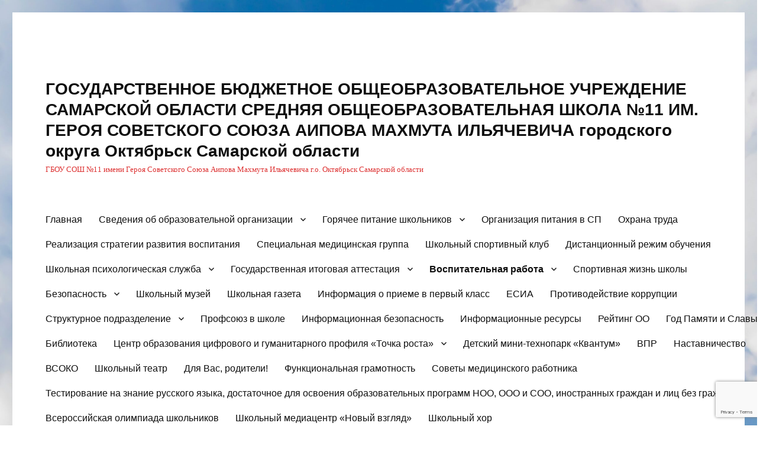

--- FILE ---
content_type: text/html; charset=UTF-8
request_url: https://xn--11--5cdi3cebc3af0anl4fwd4b.xn--p1ai/%D0%B4%D0%BE%D0%BF%D0%BE%D0%BB%D0%BD%D0%B8%D1%82%D0%B5%D0%BB%D1%8C%D0%BD%D0%BE%D0%B5-%D0%BE%D0%B1%D1%80%D0%B0%D0%B7%D0%BE%D0%B2%D0%B0%D0%BD%D0%B8%D0%B5/
body_size: 31768
content:
<!DOCTYPE html>
<html lang="ru-RU" class="no-js">
<head>
	<meta charset="UTF-8">
	<meta name="viewport" content="width=device-width, initial-scale=1.0">
	<link rel="profile" href="https://gmpg.org/xfn/11">
		<script>
(function(html){html.className = html.className.replace(/\bno-js\b/,'js')})(document.documentElement);
//# sourceURL=twentysixteen_javascript_detection
</script>
<title>Дополнительное образование &#8212; ГОСУДАРСТВЕННОЕ БЮДЖЕТНОЕ ОБЩЕОБРАЗОВАТЕЛЬНОЕ УЧРЕЖДЕНИЕ САМАРСКОЙ ОБЛАСТИ СРЕДНЯЯ ОБЩЕОБРАЗОВАТЕЛЬНАЯ ШКОЛА №11 ИМ. ГЕРОЯ СОВЕТСКОГО СОЮЗА АИПОВА МАХМУТА ИЛЬЯЧЕВИЧА городского округа Октябрьск Самарской области</title>
<meta name='robots' content='max-image-preview:large' />
<link rel="alternate" type="application/rss+xml" title="ГОСУДАРСТВЕННОЕ БЮДЖЕТНОЕ ОБЩЕОБРАЗОВАТЕЛЬНОЕ УЧРЕЖДЕНИЕ САМАРСКОЙ ОБЛАСТИ СРЕДНЯЯ ОБЩЕОБРАЗОВАТЕЛЬНАЯ ШКОЛА №11 ИМ. ГЕРОЯ СОВЕТСКОГО СОЮЗА АИПОВА МАХМУТА ИЛЬЯЧЕВИЧА городского округа Октябрьск Самарской области &raquo; Лента" href="https://xn--11--5cdi3cebc3af0anl4fwd4b.xn--p1ai/feed/" />
<link rel="alternate" type="application/rss+xml" title="ГОСУДАРСТВЕННОЕ БЮДЖЕТНОЕ ОБЩЕОБРАЗОВАТЕЛЬНОЕ УЧРЕЖДЕНИЕ САМАРСКОЙ ОБЛАСТИ СРЕДНЯЯ ОБЩЕОБРАЗОВАТЕЛЬНАЯ ШКОЛА №11 ИМ. ГЕРОЯ СОВЕТСКОГО СОЮЗА АИПОВА МАХМУТА ИЛЬЯЧЕВИЧА городского округа Октябрьск Самарской области &raquo; Лента комментариев" href="https://xn--11--5cdi3cebc3af0anl4fwd4b.xn--p1ai/comments/feed/" />
<link rel="alternate" title="oEmbed (JSON)" type="application/json+oembed" href="https://xn--11--5cdi3cebc3af0anl4fwd4b.xn--p1ai/wp-json/oembed/1.0/embed?url=https%3A%2F%2Fxn--11--5cdi3cebc3af0anl4fwd4b.xn--p1ai%2F%25d0%25b4%25d0%25be%25d0%25bf%25d0%25be%25d0%25bb%25d0%25bd%25d0%25b8%25d1%2582%25d0%25b5%25d0%25bb%25d1%258c%25d0%25bd%25d0%25be%25d0%25b5-%25d0%25be%25d0%25b1%25d1%2580%25d0%25b0%25d0%25b7%25d0%25be%25d0%25b2%25d0%25b0%25d0%25bd%25d0%25b8%25d0%25b5%2F" />
<link rel="alternate" title="oEmbed (XML)" type="text/xml+oembed" href="https://xn--11--5cdi3cebc3af0anl4fwd4b.xn--p1ai/wp-json/oembed/1.0/embed?url=https%3A%2F%2Fxn--11--5cdi3cebc3af0anl4fwd4b.xn--p1ai%2F%25d0%25b4%25d0%25be%25d0%25bf%25d0%25be%25d0%25bb%25d0%25bd%25d0%25b8%25d1%2582%25d0%25b5%25d0%25bb%25d1%258c%25d0%25bd%25d0%25be%25d0%25b5-%25d0%25be%25d0%25b1%25d1%2580%25d0%25b0%25d0%25b7%25d0%25be%25d0%25b2%25d0%25b0%25d0%25bd%25d0%25b8%25d0%25b5%2F&#038;format=xml" />
<style id='wp-img-auto-sizes-contain-inline-css'>
img:is([sizes=auto i],[sizes^="auto," i]){contain-intrinsic-size:3000px 1500px}
/*# sourceURL=wp-img-auto-sizes-contain-inline-css */
</style>
<style id='wp-emoji-styles-inline-css'>

	img.wp-smiley, img.emoji {
		display: inline !important;
		border: none !important;
		box-shadow: none !important;
		height: 1em !important;
		width: 1em !important;
		margin: 0 0.07em !important;
		vertical-align: -0.1em !important;
		background: none !important;
		padding: 0 !important;
	}
/*# sourceURL=wp-emoji-styles-inline-css */
</style>
<style id='wp-block-library-inline-css'>
:root{--wp-block-synced-color:#7a00df;--wp-block-synced-color--rgb:122,0,223;--wp-bound-block-color:var(--wp-block-synced-color);--wp-editor-canvas-background:#ddd;--wp-admin-theme-color:#007cba;--wp-admin-theme-color--rgb:0,124,186;--wp-admin-theme-color-darker-10:#006ba1;--wp-admin-theme-color-darker-10--rgb:0,107,160.5;--wp-admin-theme-color-darker-20:#005a87;--wp-admin-theme-color-darker-20--rgb:0,90,135;--wp-admin-border-width-focus:2px}@media (min-resolution:192dpi){:root{--wp-admin-border-width-focus:1.5px}}.wp-element-button{cursor:pointer}:root .has-very-light-gray-background-color{background-color:#eee}:root .has-very-dark-gray-background-color{background-color:#313131}:root .has-very-light-gray-color{color:#eee}:root .has-very-dark-gray-color{color:#313131}:root .has-vivid-green-cyan-to-vivid-cyan-blue-gradient-background{background:linear-gradient(135deg,#00d084,#0693e3)}:root .has-purple-crush-gradient-background{background:linear-gradient(135deg,#34e2e4,#4721fb 50%,#ab1dfe)}:root .has-hazy-dawn-gradient-background{background:linear-gradient(135deg,#faaca8,#dad0ec)}:root .has-subdued-olive-gradient-background{background:linear-gradient(135deg,#fafae1,#67a671)}:root .has-atomic-cream-gradient-background{background:linear-gradient(135deg,#fdd79a,#004a59)}:root .has-nightshade-gradient-background{background:linear-gradient(135deg,#330968,#31cdcf)}:root .has-midnight-gradient-background{background:linear-gradient(135deg,#020381,#2874fc)}:root{--wp--preset--font-size--normal:16px;--wp--preset--font-size--huge:42px}.has-regular-font-size{font-size:1em}.has-larger-font-size{font-size:2.625em}.has-normal-font-size{font-size:var(--wp--preset--font-size--normal)}.has-huge-font-size{font-size:var(--wp--preset--font-size--huge)}.has-text-align-center{text-align:center}.has-text-align-left{text-align:left}.has-text-align-right{text-align:right}.has-fit-text{white-space:nowrap!important}#end-resizable-editor-section{display:none}.aligncenter{clear:both}.items-justified-left{justify-content:flex-start}.items-justified-center{justify-content:center}.items-justified-right{justify-content:flex-end}.items-justified-space-between{justify-content:space-between}.screen-reader-text{border:0;clip-path:inset(50%);height:1px;margin:-1px;overflow:hidden;padding:0;position:absolute;width:1px;word-wrap:normal!important}.screen-reader-text:focus{background-color:#ddd;clip-path:none;color:#444;display:block;font-size:1em;height:auto;left:5px;line-height:normal;padding:15px 23px 14px;text-decoration:none;top:5px;width:auto;z-index:100000}html :where(.has-border-color){border-style:solid}html :where([style*=border-top-color]){border-top-style:solid}html :where([style*=border-right-color]){border-right-style:solid}html :where([style*=border-bottom-color]){border-bottom-style:solid}html :where([style*=border-left-color]){border-left-style:solid}html :where([style*=border-width]){border-style:solid}html :where([style*=border-top-width]){border-top-style:solid}html :where([style*=border-right-width]){border-right-style:solid}html :where([style*=border-bottom-width]){border-bottom-style:solid}html :where([style*=border-left-width]){border-left-style:solid}html :where(img[class*=wp-image-]){height:auto;max-width:100%}:where(figure){margin:0 0 1em}html :where(.is-position-sticky){--wp-admin--admin-bar--position-offset:var(--wp-admin--admin-bar--height,0px)}@media screen and (max-width:600px){html :where(.is-position-sticky){--wp-admin--admin-bar--position-offset:0px}}

/*# sourceURL=wp-block-library-inline-css */
</style><style id='global-styles-inline-css'>
:root{--wp--preset--aspect-ratio--square: 1;--wp--preset--aspect-ratio--4-3: 4/3;--wp--preset--aspect-ratio--3-4: 3/4;--wp--preset--aspect-ratio--3-2: 3/2;--wp--preset--aspect-ratio--2-3: 2/3;--wp--preset--aspect-ratio--16-9: 16/9;--wp--preset--aspect-ratio--9-16: 9/16;--wp--preset--color--black: #000000;--wp--preset--color--cyan-bluish-gray: #abb8c3;--wp--preset--color--white: #fff;--wp--preset--color--pale-pink: #f78da7;--wp--preset--color--vivid-red: #cf2e2e;--wp--preset--color--luminous-vivid-orange: #ff6900;--wp--preset--color--luminous-vivid-amber: #fcb900;--wp--preset--color--light-green-cyan: #7bdcb5;--wp--preset--color--vivid-green-cyan: #00d084;--wp--preset--color--pale-cyan-blue: #8ed1fc;--wp--preset--color--vivid-cyan-blue: #0693e3;--wp--preset--color--vivid-purple: #9b51e0;--wp--preset--color--dark-gray: #1a1a1a;--wp--preset--color--medium-gray: #686868;--wp--preset--color--light-gray: #e5e5e5;--wp--preset--color--blue-gray: #4d545c;--wp--preset--color--bright-blue: #007acc;--wp--preset--color--light-blue: #9adffd;--wp--preset--color--dark-brown: #402b30;--wp--preset--color--medium-brown: #774e24;--wp--preset--color--dark-red: #640c1f;--wp--preset--color--bright-red: #ff675f;--wp--preset--color--yellow: #ffef8e;--wp--preset--gradient--vivid-cyan-blue-to-vivid-purple: linear-gradient(135deg,rgb(6,147,227) 0%,rgb(155,81,224) 100%);--wp--preset--gradient--light-green-cyan-to-vivid-green-cyan: linear-gradient(135deg,rgb(122,220,180) 0%,rgb(0,208,130) 100%);--wp--preset--gradient--luminous-vivid-amber-to-luminous-vivid-orange: linear-gradient(135deg,rgb(252,185,0) 0%,rgb(255,105,0) 100%);--wp--preset--gradient--luminous-vivid-orange-to-vivid-red: linear-gradient(135deg,rgb(255,105,0) 0%,rgb(207,46,46) 100%);--wp--preset--gradient--very-light-gray-to-cyan-bluish-gray: linear-gradient(135deg,rgb(238,238,238) 0%,rgb(169,184,195) 100%);--wp--preset--gradient--cool-to-warm-spectrum: linear-gradient(135deg,rgb(74,234,220) 0%,rgb(151,120,209) 20%,rgb(207,42,186) 40%,rgb(238,44,130) 60%,rgb(251,105,98) 80%,rgb(254,248,76) 100%);--wp--preset--gradient--blush-light-purple: linear-gradient(135deg,rgb(255,206,236) 0%,rgb(152,150,240) 100%);--wp--preset--gradient--blush-bordeaux: linear-gradient(135deg,rgb(254,205,165) 0%,rgb(254,45,45) 50%,rgb(107,0,62) 100%);--wp--preset--gradient--luminous-dusk: linear-gradient(135deg,rgb(255,203,112) 0%,rgb(199,81,192) 50%,rgb(65,88,208) 100%);--wp--preset--gradient--pale-ocean: linear-gradient(135deg,rgb(255,245,203) 0%,rgb(182,227,212) 50%,rgb(51,167,181) 100%);--wp--preset--gradient--electric-grass: linear-gradient(135deg,rgb(202,248,128) 0%,rgb(113,206,126) 100%);--wp--preset--gradient--midnight: linear-gradient(135deg,rgb(2,3,129) 0%,rgb(40,116,252) 100%);--wp--preset--font-size--small: 13px;--wp--preset--font-size--medium: 20px;--wp--preset--font-size--large: 36px;--wp--preset--font-size--x-large: 42px;--wp--preset--spacing--20: 0.44rem;--wp--preset--spacing--30: 0.67rem;--wp--preset--spacing--40: 1rem;--wp--preset--spacing--50: 1.5rem;--wp--preset--spacing--60: 2.25rem;--wp--preset--spacing--70: 3.38rem;--wp--preset--spacing--80: 5.06rem;--wp--preset--shadow--natural: 6px 6px 9px rgba(0, 0, 0, 0.2);--wp--preset--shadow--deep: 12px 12px 50px rgba(0, 0, 0, 0.4);--wp--preset--shadow--sharp: 6px 6px 0px rgba(0, 0, 0, 0.2);--wp--preset--shadow--outlined: 6px 6px 0px -3px rgb(255, 255, 255), 6px 6px rgb(0, 0, 0);--wp--preset--shadow--crisp: 6px 6px 0px rgb(0, 0, 0);}:where(.is-layout-flex){gap: 0.5em;}:where(.is-layout-grid){gap: 0.5em;}body .is-layout-flex{display: flex;}.is-layout-flex{flex-wrap: wrap;align-items: center;}.is-layout-flex > :is(*, div){margin: 0;}body .is-layout-grid{display: grid;}.is-layout-grid > :is(*, div){margin: 0;}:where(.wp-block-columns.is-layout-flex){gap: 2em;}:where(.wp-block-columns.is-layout-grid){gap: 2em;}:where(.wp-block-post-template.is-layout-flex){gap: 1.25em;}:where(.wp-block-post-template.is-layout-grid){gap: 1.25em;}.has-black-color{color: var(--wp--preset--color--black) !important;}.has-cyan-bluish-gray-color{color: var(--wp--preset--color--cyan-bluish-gray) !important;}.has-white-color{color: var(--wp--preset--color--white) !important;}.has-pale-pink-color{color: var(--wp--preset--color--pale-pink) !important;}.has-vivid-red-color{color: var(--wp--preset--color--vivid-red) !important;}.has-luminous-vivid-orange-color{color: var(--wp--preset--color--luminous-vivid-orange) !important;}.has-luminous-vivid-amber-color{color: var(--wp--preset--color--luminous-vivid-amber) !important;}.has-light-green-cyan-color{color: var(--wp--preset--color--light-green-cyan) !important;}.has-vivid-green-cyan-color{color: var(--wp--preset--color--vivid-green-cyan) !important;}.has-pale-cyan-blue-color{color: var(--wp--preset--color--pale-cyan-blue) !important;}.has-vivid-cyan-blue-color{color: var(--wp--preset--color--vivid-cyan-blue) !important;}.has-vivid-purple-color{color: var(--wp--preset--color--vivid-purple) !important;}.has-black-background-color{background-color: var(--wp--preset--color--black) !important;}.has-cyan-bluish-gray-background-color{background-color: var(--wp--preset--color--cyan-bluish-gray) !important;}.has-white-background-color{background-color: var(--wp--preset--color--white) !important;}.has-pale-pink-background-color{background-color: var(--wp--preset--color--pale-pink) !important;}.has-vivid-red-background-color{background-color: var(--wp--preset--color--vivid-red) !important;}.has-luminous-vivid-orange-background-color{background-color: var(--wp--preset--color--luminous-vivid-orange) !important;}.has-luminous-vivid-amber-background-color{background-color: var(--wp--preset--color--luminous-vivid-amber) !important;}.has-light-green-cyan-background-color{background-color: var(--wp--preset--color--light-green-cyan) !important;}.has-vivid-green-cyan-background-color{background-color: var(--wp--preset--color--vivid-green-cyan) !important;}.has-pale-cyan-blue-background-color{background-color: var(--wp--preset--color--pale-cyan-blue) !important;}.has-vivid-cyan-blue-background-color{background-color: var(--wp--preset--color--vivid-cyan-blue) !important;}.has-vivid-purple-background-color{background-color: var(--wp--preset--color--vivid-purple) !important;}.has-black-border-color{border-color: var(--wp--preset--color--black) !important;}.has-cyan-bluish-gray-border-color{border-color: var(--wp--preset--color--cyan-bluish-gray) !important;}.has-white-border-color{border-color: var(--wp--preset--color--white) !important;}.has-pale-pink-border-color{border-color: var(--wp--preset--color--pale-pink) !important;}.has-vivid-red-border-color{border-color: var(--wp--preset--color--vivid-red) !important;}.has-luminous-vivid-orange-border-color{border-color: var(--wp--preset--color--luminous-vivid-orange) !important;}.has-luminous-vivid-amber-border-color{border-color: var(--wp--preset--color--luminous-vivid-amber) !important;}.has-light-green-cyan-border-color{border-color: var(--wp--preset--color--light-green-cyan) !important;}.has-vivid-green-cyan-border-color{border-color: var(--wp--preset--color--vivid-green-cyan) !important;}.has-pale-cyan-blue-border-color{border-color: var(--wp--preset--color--pale-cyan-blue) !important;}.has-vivid-cyan-blue-border-color{border-color: var(--wp--preset--color--vivid-cyan-blue) !important;}.has-vivid-purple-border-color{border-color: var(--wp--preset--color--vivid-purple) !important;}.has-vivid-cyan-blue-to-vivid-purple-gradient-background{background: var(--wp--preset--gradient--vivid-cyan-blue-to-vivid-purple) !important;}.has-light-green-cyan-to-vivid-green-cyan-gradient-background{background: var(--wp--preset--gradient--light-green-cyan-to-vivid-green-cyan) !important;}.has-luminous-vivid-amber-to-luminous-vivid-orange-gradient-background{background: var(--wp--preset--gradient--luminous-vivid-amber-to-luminous-vivid-orange) !important;}.has-luminous-vivid-orange-to-vivid-red-gradient-background{background: var(--wp--preset--gradient--luminous-vivid-orange-to-vivid-red) !important;}.has-very-light-gray-to-cyan-bluish-gray-gradient-background{background: var(--wp--preset--gradient--very-light-gray-to-cyan-bluish-gray) !important;}.has-cool-to-warm-spectrum-gradient-background{background: var(--wp--preset--gradient--cool-to-warm-spectrum) !important;}.has-blush-light-purple-gradient-background{background: var(--wp--preset--gradient--blush-light-purple) !important;}.has-blush-bordeaux-gradient-background{background: var(--wp--preset--gradient--blush-bordeaux) !important;}.has-luminous-dusk-gradient-background{background: var(--wp--preset--gradient--luminous-dusk) !important;}.has-pale-ocean-gradient-background{background: var(--wp--preset--gradient--pale-ocean) !important;}.has-electric-grass-gradient-background{background: var(--wp--preset--gradient--electric-grass) !important;}.has-midnight-gradient-background{background: var(--wp--preset--gradient--midnight) !important;}.has-small-font-size{font-size: var(--wp--preset--font-size--small) !important;}.has-medium-font-size{font-size: var(--wp--preset--font-size--medium) !important;}.has-large-font-size{font-size: var(--wp--preset--font-size--large) !important;}.has-x-large-font-size{font-size: var(--wp--preset--font-size--x-large) !important;}
/*# sourceURL=global-styles-inline-css */
</style>

<style id='classic-theme-styles-inline-css'>
/*! This file is auto-generated */
.wp-block-button__link{color:#fff;background-color:#32373c;border-radius:9999px;box-shadow:none;text-decoration:none;padding:calc(.667em + 2px) calc(1.333em + 2px);font-size:1.125em}.wp-block-file__button{background:#32373c;color:#fff;text-decoration:none}
/*# sourceURL=/wp-includes/css/classic-themes.min.css */
</style>
<link rel='stylesheet' id='bbp-default-css' href='https://xn--11--5cdi3cebc3af0anl4fwd4b.xn--p1ai/wp-content/plugins/bbpress/templates/default/css/bbpress.min.css?ver=2.6.14' media='all' />
<link rel='stylesheet' id='contact-form-7-css' href='https://xn--11--5cdi3cebc3af0anl4fwd4b.xn--p1ai/wp-content/plugins/contact-form-7/includes/css/styles.css?ver=6.1.4' media='all' />
<link rel='stylesheet' id='genericons-css' href='https://xn--11--5cdi3cebc3af0anl4fwd4b.xn--p1ai/wp-content/themes/twentysixteen/genericons/genericons.css?ver=20251101' media='all' />
<link rel='stylesheet' id='twentysixteen-style-css' href='https://xn--11--5cdi3cebc3af0anl4fwd4b.xn--p1ai/wp-content/themes/twentysixteen/style.css?ver=20251202' media='all' />
<style id='twentysixteen-style-inline-css'>

		/* Custom Main Text Color */
		body,
		blockquote cite,
		blockquote small,
		.main-navigation a,
		.menu-toggle,
		.dropdown-toggle,
		.social-navigation a,
		.post-navigation a,
		.pagination a:hover,
		.pagination a:focus,
		.widget-title a,
		.site-branding .site-title a,
		.entry-title a,
		.page-links > .page-links-title,
		.comment-author,
		.comment-reply-title small a:hover,
		.comment-reply-title small a:focus {
			color: #0f0f0f;
		}

		blockquote,
		.menu-toggle.toggled-on,
		.menu-toggle.toggled-on:hover,
		.menu-toggle.toggled-on:focus,
		.post-navigation,
		.post-navigation div + div,
		.pagination,
		.widget,
		.page-header,
		.page-links a,
		.comments-title,
		.comment-reply-title {
			border-color: #0f0f0f;
		}

		button,
		button[disabled]:hover,
		button[disabled]:focus,
		input[type="button"],
		input[type="button"][disabled]:hover,
		input[type="button"][disabled]:focus,
		input[type="reset"],
		input[type="reset"][disabled]:hover,
		input[type="reset"][disabled]:focus,
		input[type="submit"],
		input[type="submit"][disabled]:hover,
		input[type="submit"][disabled]:focus,
		.menu-toggle.toggled-on,
		.menu-toggle.toggled-on:hover,
		.menu-toggle.toggled-on:focus,
		.pagination:before,
		.pagination:after,
		.pagination .prev,
		.pagination .next,
		.page-links a {
			background-color: #0f0f0f;
		}

		/* Border Color */
		fieldset,
		pre,
		abbr,
		acronym,
		table,
		th,
		td,
		input[type="date"],
		input[type="time"],
		input[type="datetime-local"],
		input[type="week"],
		input[type="month"],
		input[type="text"],
		input[type="email"],
		input[type="url"],
		input[type="password"],
		input[type="search"],
		input[type="tel"],
		input[type="number"],
		textarea,
		.main-navigation li,
		.main-navigation .primary-menu,
		.menu-toggle,
		.dropdown-toggle:after,
		.social-navigation a,
		.image-navigation,
		.comment-navigation,
		.tagcloud a,
		.entry-content,
		.entry-summary,
		.page-links a,
		.page-links > span,
		.comment-list article,
		.comment-list .pingback,
		.comment-list .trackback,
		.comment-reply-link,
		.no-comments,
		.widecolumn .mu_register .mu_alert {
			border-color: rgba( 15, 15, 15, 0.2);
		}

		hr,
		code {
			background-color: rgba( 15, 15, 15, 0.2);
		}

		@media screen and (min-width: 56.875em) {
			.main-navigation ul ul,
			.main-navigation ul ul li {
				border-color: rgba( 15, 15, 15, 0.2);
			}

			.main-navigation ul ul:before {
				border-top-color: rgba( 15, 15, 15, 0.2);
				border-bottom-color: rgba( 15, 15, 15, 0.2);
			}
		}
	

		/* Custom Secondary Text Color */

		/**
		 * IE8 and earlier will drop any block with CSS3 selectors.
		 * Do not combine these styles with the next block.
		 */
		body:not(.search-results) .entry-summary {
			color: #dd3333;
		}

		blockquote,
		.post-password-form label,
		a:hover,
		a:focus,
		a:active,
		.post-navigation .meta-nav,
		.image-navigation,
		.comment-navigation,
		.widget_recent_entries .post-date,
		.widget_rss .rss-date,
		.widget_rss cite,
		.site-description,
		.author-bio,
		.entry-footer,
		.entry-footer a,
		.sticky-post,
		.taxonomy-description,
		.entry-caption,
		.comment-metadata,
		.pingback .edit-link,
		.comment-metadata a,
		.pingback .comment-edit-link,
		.comment-form label,
		.comment-notes,
		.comment-awaiting-moderation,
		.logged-in-as,
		.form-allowed-tags,
		.site-info,
		.site-info a,
		.wp-caption .wp-caption-text,
		.gallery-caption,
		.widecolumn label,
		.widecolumn .mu_register label {
			color: #dd3333;
		}

		.widget_calendar tbody a:hover,
		.widget_calendar tbody a:focus {
			background-color: #dd3333;
		}
	
/*# sourceURL=twentysixteen-style-inline-css */
</style>
<link rel='stylesheet' id='twentysixteen-block-style-css' href='https://xn--11--5cdi3cebc3af0anl4fwd4b.xn--p1ai/wp-content/themes/twentysixteen/css/blocks.css?ver=20240817' media='all' />
<link rel='stylesheet' id='forget-about-shortcode-buttons-css' href='https://xn--11--5cdi3cebc3af0anl4fwd4b.xn--p1ai/wp-content/plugins/forget-about-shortcode-buttons/public/css/button-styles.css?ver=2.1.3' media='all' />
<link rel='stylesheet' id='bvi-styles-css' href='https://xn--11--5cdi3cebc3af0anl4fwd4b.xn--p1ai/wp-content/plugins/button-visually-impaired/assets/css/bvi.min.css?ver=2.3.0' media='all' />
<style id='bvi-styles-inline-css'>

			.bvi-widget,
			.bvi-shortcode a,
			.bvi-widget a, 
			.bvi-shortcode {
				color: #ffffff;
				background-color: #e53935;
			}
			.bvi-widget .bvi-svg-eye,
			.bvi-shortcode .bvi-svg-eye {
			    display: inline-block;
                overflow: visible;
                width: 1.125em;
                height: 1em;
                font-size: 2em;
                vertical-align: middle;
			}
			.bvi-widget,
			.bvi-shortcode {
			    -webkit-transition: background-color .2s ease-out;
			    transition: background-color .2s ease-out;
			    cursor: pointer;
			    border-radius: 2px;
			    display: inline-block;
			    padding: 5px 10px;
			    vertical-align: middle;
			    text-decoration: none;
			}
/*# sourceURL=bvi-styles-inline-css */
</style>
<script src="https://xn--11--5cdi3cebc3af0anl4fwd4b.xn--p1ai/wp-includes/js/jquery/jquery.min.js?ver=3.7.1" id="jquery-core-js"></script>
<script src="https://xn--11--5cdi3cebc3af0anl4fwd4b.xn--p1ai/wp-includes/js/jquery/jquery-migrate.min.js?ver=3.4.1" id="jquery-migrate-js"></script>
<script src="https://xn--11--5cdi3cebc3af0anl4fwd4b.xn--p1ai/wp-content/plugins/update-alt-attribute/js/altimage.js?ver=6.9" id="script-alt-js"></script>
<script id="twentysixteen-script-js-extra">
var screenReaderText = {"expand":"\u0440\u0430\u0441\u043a\u0440\u044b\u0442\u044c \u0434\u043e\u0447\u0435\u0440\u043d\u0435\u0435 \u043c\u0435\u043d\u044e","collapse":"\u0441\u0432\u0435\u0440\u043d\u0443\u0442\u044c \u0434\u043e\u0447\u0435\u0440\u043d\u0435\u0435 \u043c\u0435\u043d\u044e"};
//# sourceURL=twentysixteen-script-js-extra
</script>
<script src="https://xn--11--5cdi3cebc3af0anl4fwd4b.xn--p1ai/wp-content/themes/twentysixteen/js/functions.js?ver=20230629" id="twentysixteen-script-js" defer data-wp-strategy="defer"></script>
<link rel="https://api.w.org/" href="https://xn--11--5cdi3cebc3af0anl4fwd4b.xn--p1ai/wp-json/" /><link rel="alternate" title="JSON" type="application/json" href="https://xn--11--5cdi3cebc3af0anl4fwd4b.xn--p1ai/wp-json/wp/v2/pages/5664" /><link rel="EditURI" type="application/rsd+xml" title="RSD" href="https://xn--11--5cdi3cebc3af0anl4fwd4b.xn--p1ai/xmlrpc.php?rsd" />
<meta name="generator" content="WordPress 6.9" />
<link rel="canonical" href="https://xn--11--5cdi3cebc3af0anl4fwd4b.xn--p1ai/%d0%b4%d0%be%d0%bf%d0%be%d0%bb%d0%bd%d0%b8%d1%82%d0%b5%d0%bb%d1%8c%d0%bd%d0%be%d0%b5-%d0%be%d0%b1%d1%80%d0%b0%d0%b7%d0%be%d0%b2%d0%b0%d0%bd%d0%b8%d0%b5/" />
<link rel='shortlink' href='https://xn--11--5cdi3cebc3af0anl4fwd4b.xn--p1ai/?p=5664' />
<style id="custom-background-css">
body.custom-background { background-color: #ffffff; background-image: url("https://xn--11--5cdi3cebc3af0anl4fwd4b.xn--p1ai/wp-content/uploads/2024/11/Фон-сайта-scaled.jpg"); background-position: left top; background-size: cover; background-repeat: no-repeat; background-attachment: fixed; }
</style>
	<link rel="icon" href="https://xn--11--5cdi3cebc3af0anl4fwd4b.xn--p1ai/wp-content/uploads/2018/06/cropped-CyLf8lh5OHg-e1529860664534-14-32x32.jpg" sizes="32x32" />
<link rel="icon" href="https://xn--11--5cdi3cebc3af0anl4fwd4b.xn--p1ai/wp-content/uploads/2018/06/cropped-CyLf8lh5OHg-e1529860664534-14-192x192.jpg" sizes="192x192" />
<link rel="apple-touch-icon" href="https://xn--11--5cdi3cebc3af0anl4fwd4b.xn--p1ai/wp-content/uploads/2018/06/cropped-CyLf8lh5OHg-e1529860664534-14-180x180.jpg" />
<meta name="msapplication-TileImage" content="https://xn--11--5cdi3cebc3af0anl4fwd4b.xn--p1ai/wp-content/uploads/2018/06/cropped-CyLf8lh5OHg-e1529860664534-14-270x270.jpg" />
<link rel='stylesheet' id='cf7s-framework-normalize-css' href='https://xn--11--5cdi3cebc3af0anl4fwd4b.xn--p1ai/wp-content/plugins/contact-form-7-skins/css/framework/cf7s-normalize.css?ver=2.6.5' media='all' />
<link rel='stylesheet' id='cf7s-framework-default-css' href='https://xn--11--5cdi3cebc3af0anl4fwd4b.xn--p1ai/wp-content/plugins/contact-form-7-skins/css/framework/cf7s-default.css?ver=2.6.5' media='all' />
<link rel='stylesheet' id='cf7s-eggplant-css' href='https://xn--11--5cdi3cebc3af0anl4fwd4b.xn--p1ai/wp-content/plugins/contact-form-7-skins/skins/styles/eggplant/eggplant.css?ver=2.6.5' media='all' />
</head>

<body class="wp-singular page-template-default page page-id-5664 custom-background wp-embed-responsive wp-theme-twentysixteen custom-background-image group-blog">

<script type="text/javascript" id="bbp-swap-no-js-body-class">
	document.body.className = document.body.className.replace( 'bbp-no-js', 'bbp-js' );
</script>

<div id="page" class="site">
	<div class="site-inner">
		<a class="skip-link screen-reader-text" href="#content">
			Перейти к содержимому		</a>

		<header id="masthead" class="site-header">
			<div class="site-header-main">
				<div class="site-branding">
											<p class="site-title"><a href="https://xn--11--5cdi3cebc3af0anl4fwd4b.xn--p1ai/" rel="home" >ГОСУДАРСТВЕННОЕ БЮДЖЕТНОЕ ОБЩЕОБРАЗОВАТЕЛЬНОЕ УЧРЕЖДЕНИЕ САМАРСКОЙ ОБЛАСТИ СРЕДНЯЯ ОБЩЕОБРАЗОВАТЕЛЬНАЯ ШКОЛА №11 ИМ. ГЕРОЯ СОВЕТСКОГО СОЮЗА АИПОВА МАХМУТА ИЛЬЯЧЕВИЧА городского округа Октябрьск Самарской области</a></p>
												<p class="site-description">ГБОУ СОШ №11 имени Героя Советского Союза Аипова Махмута Ильячевича г.о. Октябрьск Самарской области</p>
									</div><!-- .site-branding -->

									<button id="menu-toggle" class="menu-toggle">Меню</button>

					<div id="site-header-menu" class="site-header-menu">
													<nav id="site-navigation" class="main-navigation" aria-label="Основное меню">
								<div class="menu-1-container"><ul id="menu-1" class="primary-menu"><li id="menu-item-53" class="menu-item menu-item-type-custom menu-item-object-custom menu-item-home menu-item-53"><a href="http://xn--11--5cdi3cebc3af0anl4fwd4b.xn--p1ai/">Главная</a></li>
<li id="menu-item-49" class="menu-item menu-item-type-post_type menu-item-object-page menu-item-has-children menu-item-49"><a href="https://xn--11--5cdi3cebc3af0anl4fwd4b.xn--p1ai/%d1%81%d0%b2%d0%b5%d0%b4%d0%b5%d0%bd%d0%b8%d1%8f-%d0%be%d0%b1-%d0%be%d0%b1%d1%80%d0%b0%d0%b7%d0%be%d0%b2%d0%b0%d1%82%d0%b5%d0%bb%d1%8c%d0%bd%d0%be%d0%b9-%d0%be%d1%80%d0%b3%d0%b0%d0%bd%d0%b8%d0%b7/">Сведения об образовательной организации</a>
<ul class="sub-menu">
	<li id="menu-item-46" class="menu-item menu-item-type-post_type menu-item-object-page menu-item-46"><a href="https://xn--11--5cdi3cebc3af0anl4fwd4b.xn--p1ai/%d0%be%d1%81%d0%bd%d0%be%d0%b2%d0%bd%d1%8b%d0%b5-%d1%81%d0%b2%d0%b5%d0%b4%d0%b5%d0%bd%d0%b8%d1%8f/">Основные сведения</a></li>
	<li id="menu-item-51" class="menu-item menu-item-type-post_type menu-item-object-page menu-item-51"><a href="https://xn--11--5cdi3cebc3af0anl4fwd4b.xn--p1ai/%d1%81%d1%82%d1%80%d1%83%d0%ba%d1%82%d1%83%d1%80%d0%b0-%d0%b8-%d0%be%d1%80%d0%b3%d0%b0%d0%bd%d1%8b-%d1%83%d0%bf%d1%80%d0%b0%d0%b2%d0%bb%d0%b5%d0%bd%d0%b8%d1%8f-%d0%be%d0%b1%d1%80%d0%b0%d0%b7%d0%be/">Структура и органы управления образовательной организацией</a></li>
	<li id="menu-item-42" class="menu-item menu-item-type-post_type menu-item-object-page menu-item-42"><a href="https://xn--11--5cdi3cebc3af0anl4fwd4b.xn--p1ai/%d0%b4%d0%be%d0%ba%d1%83%d0%bc%d0%b5%d0%bd%d1%82%d1%8b/">Документы</a></li>
	<li id="menu-item-44" class="menu-item menu-item-type-post_type menu-item-object-page menu-item-44"><a href="https://xn--11--5cdi3cebc3af0anl4fwd4b.xn--p1ai/%d0%be%d0%b1%d1%80%d0%b0%d0%b7%d0%be%d0%b2%d0%b0%d0%bd%d0%b8%d0%b5/">Образование</a></li>
	<li id="menu-item-3292" class="menu-item menu-item-type-post_type menu-item-object-page menu-item-3292"><a href="https://xn--11--5cdi3cebc3af0anl4fwd4b.xn--p1ai/%d1%80%d1%83%d0%ba%d0%be%d0%b2%d0%be%d0%b4%d1%81%d1%82%d0%b2%d0%be/">Руководство</a></li>
	<li id="menu-item-33026" class="menu-item menu-item-type-post_type menu-item-object-page menu-item-33026"><a href="https://xn--11--5cdi3cebc3af0anl4fwd4b.xn--p1ai/%d0%bf%d0%b5%d0%b4%d0%b0%d0%b3%d0%be%d0%b3%d0%b8%d1%87%d0%b5%d1%81%d0%ba%d0%b8%d0%b9-%d1%81%d0%be%d1%81%d1%82%d0%b0%d0%b2/">Педагогический состав</a></li>
	<li id="menu-item-43" class="menu-item menu-item-type-post_type menu-item-object-page menu-item-43"><a href="https://xn--11--5cdi3cebc3af0anl4fwd4b.xn--p1ai/%d0%bc%d0%b0%d1%82%d0%b5%d1%80%d0%b8%d0%b0%d0%bb%d1%8c%d0%bd%d0%be-%d1%82%d0%b5%d1%85%d0%bd%d0%b8%d1%87%d0%b5%d1%81%d0%ba%d0%b0%d1%8f-%d0%b1%d0%b0%d0%b7%d0%b0/">Материально-техническое обеспечение и оснащенность образовательного процесса. Доступная среда</a></li>
	<li id="menu-item-48" class="menu-item menu-item-type-post_type menu-item-object-page menu-item-48"><a href="https://xn--11--5cdi3cebc3af0anl4fwd4b.xn--p1ai/%d0%bf%d0%bb%d0%b0%d1%82%d0%bd%d1%8b%d0%b5-%d0%be%d0%b1%d1%80%d0%b0%d0%b7%d0%be%d0%b2%d0%b0%d1%82%d0%b5%d0%bb%d1%8c%d0%bd%d1%8b%d0%b5-%d1%83%d1%81%d0%bb%d1%83%d0%b3%d0%b8/">Платные образовательные услуги</a></li>
	<li id="menu-item-52" class="menu-item menu-item-type-post_type menu-item-object-page menu-item-52"><a href="https://xn--11--5cdi3cebc3af0anl4fwd4b.xn--p1ai/%d1%84%d0%b8%d0%bd%d0%b0%d0%bd%d1%81%d0%be%d0%b2%d0%be-%d1%85%d0%be%d0%b7%d1%8f%d0%b9%d1%81%d1%82%d0%b2%d0%b5%d0%bd%d0%bd%d0%b0%d1%8f-%d0%b4%d0%b5%d1%8f%d1%82%d0%b5%d0%bb%d1%8c%d0%bd%d0%be%d1%81%d1%82/">Финансово-хозяйственная деятельность</a></li>
	<li id="menu-item-41" class="menu-item menu-item-type-post_type menu-item-object-page menu-item-41"><a href="https://xn--11--5cdi3cebc3af0anl4fwd4b.xn--p1ai/%d0%b2%d0%b0%d0%ba%d0%b0%d0%bd%d1%82%d0%bd%d1%8b%d0%b5-%d0%bc%d0%b5%d1%81%d1%82%d0%b0-%d0%b4%d0%bb%d1%8f-%d0%bf%d1%80%d0%b8%d0%b5%d0%bc%d0%b0-%d0%bf%d0%b5%d1%80%d0%b5%d0%b2%d0%be%d0%b4%d0%b0/">Вакантные места для приема (перевода) обучающихся</a></li>
	<li id="menu-item-50" class="menu-item menu-item-type-post_type menu-item-object-page menu-item-50"><a href="https://xn--11--5cdi3cebc3af0anl4fwd4b.xn--p1ai/%d1%81%d1%82%d0%b8%d0%bf%d0%b5%d0%bd%d0%b4%d0%b8%d0%b8-%d0%b8-%d0%bc%d0%b5%d1%80%d1%8b-%d0%bf%d0%be%d0%b4%d0%b4%d0%b5%d1%80%d0%b6%d0%ba%d0%b8-%d0%be%d0%b1%d1%83%d1%87%d0%b0%d1%8e%d1%89%d0%b8%d1%85/">Стипендии и меры поддержки обучающихся</a></li>
	<li id="menu-item-18970" class="menu-item menu-item-type-post_type menu-item-object-page menu-item-18970"><a href="https://xn--11--5cdi3cebc3af0anl4fwd4b.xn--p1ai/%d0%bc%d0%b5%d0%b6%d0%b4%d1%83%d0%bd%d0%b0%d1%80%d0%be%d0%b4%d0%bd%d0%be%d0%b5-%d1%81%d0%be%d1%82%d1%80%d1%83%d0%b4%d0%bd%d0%b8%d1%87%d0%b5%d1%81%d1%82%d0%b2%d0%be/">Международное сотрудничество</a></li>
	<li id="menu-item-28191" class="menu-item menu-item-type-post_type menu-item-object-page menu-item-28191"><a href="https://xn--11--5cdi3cebc3af0anl4fwd4b.xn--p1ai/%d0%be%d1%80%d0%b3%d0%b0%d0%bd%d0%b8%d0%b7%d0%b0%d1%86%d0%b8%d1%8f-%d0%bf%d0%b8%d1%82%d0%b0%d0%bd%d0%b8%d1%8f-%d0%b2-%d0%be%d0%b1%d1%80%d0%b0%d0%b7%d0%be%d0%b2%d0%b0%d1%82%d0%b5%d0%bb%d1%8c%d0%bd/">Организация питания в образовательной организации</a></li>
	<li id="menu-item-45" class="menu-item menu-item-type-post_type menu-item-object-page menu-item-45"><a href="https://xn--11--5cdi3cebc3af0anl4fwd4b.xn--p1ai/%d0%be%d0%b1%d1%80%d0%b0%d0%b7%d0%be%d0%b2%d0%b0%d1%82%d0%b5%d0%bb%d1%8c%d0%bd%d1%8b%d0%b5-%d1%81%d1%82%d0%b0%d0%bd%d0%b4%d0%b0%d1%80%d1%82%d1%8b/">Образовательные стандарты и требования</a></li>
</ul>
</li>
<li id="menu-item-15168" class="menu-item menu-item-type-post_type menu-item-object-page menu-item-has-children menu-item-15168"><a href="https://xn--11--5cdi3cebc3af0anl4fwd4b.xn--p1ai/%d0%b3%d0%be%d1%80%d1%8f%d1%87%d0%b5%d0%b5-%d0%bf%d0%b8%d1%82%d0%b0%d0%bd%d0%b8%d0%b5/">Горячее питание школьников</a>
<ul class="sub-menu">
	<li id="menu-item-21850" class="food menu-item menu-item-type-post_type menu-item-object-page menu-item-21850"><a href="https://xn--11--5cdi3cebc3af0anl4fwd4b.xn--p1ai/food/" title="food">Ежедневное меню ГБОУ СОШ № 11 г.о. Октябрьск</a></li>
	<li id="menu-item-28864" class="menu-item menu-item-type-post_type menu-item-object-page menu-item-28864"><a href="https://xn--11--5cdi3cebc3af0anl4fwd4b.xn--p1ai/%d0%ba%d0%be%d0%bd%d0%ba%d1%83%d1%80%d1%81%d0%bd%d0%be%d0%b5-%d0%bf%d0%be%d1%80%d1%82%d1%84%d0%be%d0%bb%d0%b8%d0%be/">Конкурсное портфолио</a></li>
</ul>
</li>
<li id="menu-item-27028" class="menu-item menu-item-type-post_type menu-item-object-page menu-item-27028"><a href="https://xn--11--5cdi3cebc3af0anl4fwd4b.xn--p1ai/%d0%be%d1%80%d0%b3%d0%b0%d0%bd%d0%b8%d0%b7%d0%b0%d1%86%d0%b8%d1%8f-%d0%bf%d0%b8%d1%82%d0%b0%d0%bd%d0%b8%d1%8f/">Организация питания в СП</a></li>
<li id="menu-item-22730" class="menu-item menu-item-type-post_type menu-item-object-page menu-item-22730"><a href="https://xn--11--5cdi3cebc3af0anl4fwd4b.xn--p1ai/%d0%be%d1%85%d1%80%d0%b0%d0%bd%d0%b0-%d1%82%d1%80%d1%83%d0%b4%d0%b0/">Охрана труда</a></li>
<li id="menu-item-18566" class="menu-item menu-item-type-post_type menu-item-object-page menu-item-18566"><a href="https://xn--11--5cdi3cebc3af0anl4fwd4b.xn--p1ai/%d1%80%d0%b5%d0%b0%d0%bb%d0%b8%d0%b7%d0%b0%d1%86%d0%b8%d1%8f-%d1%81%d1%82%d1%80%d0%b0%d1%82%d0%b5%d0%b3%d0%b8%d0%b8-%d1%80%d0%b0%d0%b7%d0%b2%d0%b8%d1%82%d0%b8%d1%8f-%d0%b2%d0%be%d1%81%d0%bf%d0%b8/">Реализация стратегии развития воспитания</a></li>
<li id="menu-item-15711" class="menu-item menu-item-type-post_type menu-item-object-page menu-item-15711"><a href="https://xn--11--5cdi3cebc3af0anl4fwd4b.xn--p1ai/%d1%81%d0%bf%d0%b5%d1%86%d0%b8%d0%b0%d0%bb%d1%8c%d0%bd%d0%b0%d1%8f-%d0%bc%d0%b5%d0%b4%d0%b8%d1%86%d0%b8%d0%bd%d1%81%d0%ba%d0%b0%d1%8f-%d0%b3%d1%80%d1%83%d0%bf%d0%bf%d0%b0/">Специальная медицинская группа</a></li>
<li id="menu-item-15644" class="menu-item menu-item-type-post_type menu-item-object-page menu-item-15644"><a href="https://xn--11--5cdi3cebc3af0anl4fwd4b.xn--p1ai/%d1%88%d0%ba%d0%be%d0%bb%d1%8c%d0%bd%d1%8b%d0%b9-%d1%81%d0%bf%d0%be%d1%80%d1%82%d0%b8%d0%b2%d0%bd%d1%8b%d0%b9-%d0%ba%d0%bb%d1%83%d0%b1/">Школьный спортивный клуб</a></li>
<li id="menu-item-10627" class="menu-item menu-item-type-post_type menu-item-object-page menu-item-10627"><a href="https://xn--11--5cdi3cebc3af0anl4fwd4b.xn--p1ai/%d0%b4%d0%b8%d1%81%d1%82%d0%b0%d0%bd%d1%86%d0%b8%d0%be%d0%bd%d0%bd%d1%8b%d0%b9-%d1%80%d0%b5%d0%b6%d0%b8%d0%bc-%d0%be%d0%b1%d1%83%d1%87%d0%b5%d0%bd%d0%b8%d1%8f/">Дистанционный режим обучения</a></li>
<li id="menu-item-7591" class="menu-item menu-item-type-post_type menu-item-object-page menu-item-has-children menu-item-7591"><a href="https://xn--11--5cdi3cebc3af0anl4fwd4b.xn--p1ai/%d1%88%d0%ba%d0%be%d0%bb%d1%8c%d0%bd%d0%b0%d1%8f-%d0%bf%d1%81%d0%b8%d1%85%d0%be%d0%bb%d0%be%d0%b3%d0%b8%d1%87%d0%b5%d1%81%d0%ba%d0%b0%d1%8f-%d1%81%d0%bb%d1%83%d0%b6%d0%b1%d0%b0/">Школьная психологическая служба</a>
<ul class="sub-menu">
	<li id="menu-item-15538" class="menu-item menu-item-type-post_type menu-item-object-page menu-item-15538"><a href="https://xn--11--5cdi3cebc3af0anl4fwd4b.xn--p1ai/%d1%88%d0%ba%d0%be%d0%bb%d1%8c%d0%bd%d0%b0%d1%8f-%d1%81%d0%bb%d1%83%d0%b6%d0%b1%d0%b0-%d0%bf%d1%80%d0%b8%d0%bc%d0%b8%d1%80%d0%b5%d0%bd%d0%b8%d1%8f/">Школьная служба примирения</a></li>
</ul>
</li>
<li id="menu-item-2338" class="menu-item menu-item-type-post_type menu-item-object-page menu-item-has-children menu-item-2338"><a href="https://xn--11--5cdi3cebc3af0anl4fwd4b.xn--p1ai/%d0%b5%d0%b3%d1%8d-%d0%b8-%d0%b3%d0%b8%d0%b0/">Государственная итоговая аттестация</a>
<ul class="sub-menu">
	<li id="menu-item-4141" class="menu-item menu-item-type-post_type menu-item-object-page menu-item-4141"><a href="https://xn--11--5cdi3cebc3af0anl4fwd4b.xn--p1ai/9-%d0%ba%d0%bb%d0%b0%d1%81%d1%81/">9 класс</a></li>
	<li id="menu-item-4140" class="menu-item menu-item-type-post_type menu-item-object-page menu-item-4140"><a href="https://xn--11--5cdi3cebc3af0anl4fwd4b.xn--p1ai/11-%d0%ba%d0%bb%d0%b0%d1%81%d1%81/">11 класс</a></li>
</ul>
</li>
<li id="menu-item-64" class="menu-item menu-item-type-post_type menu-item-object-page current-menu-ancestor current-menu-parent current_page_parent current_page_ancestor menu-item-has-children menu-item-64"><a href="https://xn--11--5cdi3cebc3af0anl4fwd4b.xn--p1ai/%d0%b2%d0%be%d1%81%d0%bf%d0%b8%d1%82%d0%b0%d1%82%d0%b5%d0%bb%d1%8c%d0%bd%d0%b0%d1%8f-%d1%80%d0%b0%d0%b1%d0%be%d1%82%d0%b0/">Воспитательная работа</a>
<ul class="sub-menu">
	<li id="menu-item-5667" class="menu-item menu-item-type-post_type menu-item-object-page current-menu-item page_item page-item-5664 current_page_item menu-item-5667"><a href="https://xn--11--5cdi3cebc3af0anl4fwd4b.xn--p1ai/%d0%b4%d0%be%d0%bf%d0%be%d0%bb%d0%bd%d0%b8%d1%82%d0%b5%d0%bb%d1%8c%d0%bd%d0%be%d0%b5-%d0%be%d0%b1%d1%80%d0%b0%d0%b7%d0%be%d0%b2%d0%b0%d0%bd%d0%b8%d0%b5/" aria-current="page">Дополнительное образование</a></li>
	<li id="menu-item-4727" class="menu-item menu-item-type-post_type menu-item-object-page menu-item-4727"><a href="https://xn--11--5cdi3cebc3af0anl4fwd4b.xn--p1ai/%d1%81%d0%be%d0%bf%d1%80%d0%be%d0%b2%d0%be%d0%b6%d0%b4%d0%b5%d0%bd%d0%b8%d0%b5-%d0%bf%d1%80%d0%be%d1%84%d0%b5%d1%81%d1%81%d0%b8%d0%be%d0%bd%d0%b0%d0%bb%d1%8c%d0%bd%d0%be%d0%b3%d0%be-%d1%81%d0%b0%d0%bc/">Сопровождение профессионального самоопределения обучающихся</a></li>
	<li id="menu-item-10236" class="menu-item menu-item-type-post_type menu-item-object-page menu-item-10236"><a href="https://xn--11--5cdi3cebc3af0anl4fwd4b.xn--p1ai/%d0%be%d0%b7%d0%b4%d0%be%d1%80%d0%be%d0%b2%d0%b8%d1%82%d0%b5%d0%bb%d1%8c%d0%bd%d1%8b%d0%b9-%d0%bb%d0%b0%d0%b3%d0%b5%d1%80%d1%8c-%d1%81-%d0%b4%d0%bd%d0%b5%d0%b2%d0%bd%d1%8b%d0%bc-%d0%bf%d1%80%d0%b5/">Оздоровительный лагерь с дневным пребыванием детей</a></li>
</ul>
</li>
<li id="menu-item-5632" class="menu-item menu-item-type-post_type menu-item-object-page menu-item-5632"><a href="https://xn--11--5cdi3cebc3af0anl4fwd4b.xn--p1ai/%d1%81%d0%bf%d0%be%d1%80%d1%82%d0%b8%d0%b2%d0%bd%d0%b0%d1%8f-%d0%b6%d0%b8%d0%b7%d0%bd%d1%8c-%d1%88%d0%ba%d0%be%d0%bb%d1%8b/">Спортивная жизнь школы</a></li>
<li id="menu-item-5618" class="menu-item menu-item-type-post_type menu-item-object-page menu-item-has-children menu-item-5618"><a href="https://xn--11--5cdi3cebc3af0anl4fwd4b.xn--p1ai/%d0%b1%d0%b5%d0%b7%d0%be%d0%bf%d0%b0%d1%81%d0%bd%d0%be%d1%81%d1%82%d1%8c/">Безопасность</a>
<ul class="sub-menu">
	<li id="menu-item-7707" class="menu-item menu-item-type-post_type menu-item-object-page menu-item-7707"><a href="https://xn--11--5cdi3cebc3af0anl4fwd4b.xn--p1ai/%d0%bf%d1%80%d0%be%d1%82%d0%b8%d0%b2%d0%be%d0%b4%d0%b5%d0%b9%d1%81%d1%82%d0%b2%d0%b8%d0%b5-%d1%82%d0%b5%d1%80%d1%80%d0%be%d1%80%d0%b8%d0%b7%d0%bc%d1%83/">Противодействие терроризму и экстремизму</a></li>
	<li id="menu-item-7738" class="menu-item menu-item-type-post_type menu-item-object-page menu-item-7738"><a href="https://xn--11--5cdi3cebc3af0anl4fwd4b.xn--p1ai/%d0%be%d1%80%d0%b3%d0%b0%d0%bd%d0%b8%d0%b7%d0%b0%d1%86%d0%b8%d1%8f-%d0%bf%d0%b5%d1%80%d0%b5%d0%b2%d0%be%d0%b7%d0%ba%d0%b8-%d0%b3%d1%80%d1%83%d0%bf%d0%bf%d1%8b-%d0%b4%d0%b5%d1%82%d0%b5%d0%b9-%d0%b0/">Организация перевозки группы детей автобусами</a></li>
	<li id="menu-item-5417" class="menu-item menu-item-type-post_type menu-item-object-page menu-item-5417"><a href="https://xn--11--5cdi3cebc3af0anl4fwd4b.xn--p1ai/%d0%bf%d1%80%d0%be%d1%84%d0%b8%d0%bb%d0%b0%d0%ba%d1%82%d0%b8%d0%ba%d0%b0-%d0%b1%d0%b5%d0%b7%d0%bd%d0%b0%d0%b4%d0%b7%d0%be%d1%80%d0%bd%d0%be%d1%81%d1%82%d0%b8-%d0%b8-%d0%bf%d1%80%d0%b0%d0%b2%d0%be/">Профилактика безнадзорности и правонарушений несовершеннолетних</a></li>
	<li id="menu-item-63" class="menu-item menu-item-type-post_type menu-item-object-page menu-item-63"><a href="https://xn--11--5cdi3cebc3af0anl4fwd4b.xn--p1ai/%d0%b1%d0%b5%d0%b7%d0%be%d0%bf%d0%b0%d1%81%d0%bd%d0%be%d1%81%d1%82%d1%8c-%d0%b4%d0%be%d1%80%d0%be%d0%b6%d0%bd%d0%be%d0%b3%d0%be-%d0%b4%d0%b2%d0%b8%d0%b6%d0%b5%d0%bd%d0%b8%d1%8f/">Безопасность дорожного движения</a></li>
	<li id="menu-item-3079" class="menu-item menu-item-type-post_type menu-item-object-page menu-item-3079"><a href="https://xn--11--5cdi3cebc3af0anl4fwd4b.xn--p1ai/%d0%bf%d1%80%d0%be%d1%84%d0%b8%d0%bb%d0%b0%d0%ba%d1%82%d0%b8%d0%ba%d0%b0-%d0%b4%d0%b5%d1%82%d1%81%d0%ba%d0%be%d0%b3%d0%be-%d0%b4%d0%be%d1%80%d0%be%d0%b6%d0%bd%d0%be-%d1%82%d1%80%d0%b0%d0%bd%d1%81/">Профилактика детского дорожно-транспортного травматизма</a></li>
</ul>
</li>
<li id="menu-item-3050" class="menu-item menu-item-type-post_type menu-item-object-page menu-item-3050"><a href="https://xn--11--5cdi3cebc3af0anl4fwd4b.xn--p1ai/%d1%88%d0%ba%d0%be%d0%bb%d1%8c%d0%bd%d1%8b%d0%b9-%d0%bc%d1%83%d0%b7%d0%b5%d0%b9/">Школьный музей</a></li>
<li id="menu-item-66" class="menu-item menu-item-type-post_type menu-item-object-page menu-item-66"><a href="https://xn--11--5cdi3cebc3af0anl4fwd4b.xn--p1ai/%d1%88%d0%ba%d0%be%d0%bb%d1%8c%d0%bd%d0%b0%d1%8f-%d0%b3%d0%b0%d0%b7%d0%b5%d1%82%d0%b0/">Школьная газета</a></li>
<li id="menu-item-2339" class="menu-item menu-item-type-post_type menu-item-object-page menu-item-2339"><a href="https://xn--11--5cdi3cebc3af0anl4fwd4b.xn--p1ai/%d0%b8%d0%bd%d1%84%d0%be%d1%80%d0%bc%d0%b0%d1%86%d0%b8%d1%8f-%d0%be-%d0%bf%d1%80%d0%b8%d0%b5%d0%bc%d0%b5-%d0%b2-%d0%bf%d0%b5%d1%80%d0%b2%d1%8b%d0%b9-%d0%ba%d0%bb%d0%b0%d1%81%d1%81/">Информация о приеме в первый класс</a></li>
<li id="menu-item-3528" class="menu-item menu-item-type-post_type menu-item-object-page menu-item-3528"><a href="https://xn--11--5cdi3cebc3af0anl4fwd4b.xn--p1ai/%d0%b5%d1%81%d0%b8%d0%b0/">ЕСИА</a></li>
<li id="menu-item-2724" class="menu-item menu-item-type-post_type menu-item-object-page menu-item-2724"><a href="https://xn--11--5cdi3cebc3af0anl4fwd4b.xn--p1ai/%d0%bf%d1%80%d0%be%d1%82%d0%b8%d0%b2%d0%be%d0%b4%d0%b5%d0%b9%d1%81%d1%82%d0%b2%d0%b8%d0%b5-%d0%ba%d0%be%d1%80%d1%80%d1%83%d0%bf%d1%86%d0%b8%d0%b8/">Противодействие коррупции</a></li>
<li id="menu-item-312" class="menu-item menu-item-type-post_type menu-item-object-page menu-item-has-children menu-item-312"><a href="https://xn--11--5cdi3cebc3af0anl4fwd4b.xn--p1ai/%d1%81%d1%82%d1%80%d1%83%d0%ba%d1%82%d1%83%d1%80%d0%bd%d0%be%d0%b5-%d0%bf%d0%be%d0%b4%d1%80%d0%b0%d0%b7%d0%b4%d0%b5%d0%bb%d0%b5%d0%bd%d0%b8%d0%b5/">Структурное подразделение</a>
<ul class="sub-menu">
	<li id="menu-item-8825" class="menu-item menu-item-type-post_type menu-item-object-page menu-item-8825"><a href="https://xn--11--5cdi3cebc3af0anl4fwd4b.xn--p1ai/%d0%ba%d0%be%d0%bd%d1%81%d1%83%d0%bb%d1%8c%d1%82%d0%b0%d1%86%d0%b8%d0%be%d0%bd%d0%bd%d1%8b%d0%b9-%d0%bf%d1%83%d0%bd%d0%ba%d1%82/">Психолого-педагогическое сопровождение</a></li>
	<li id="menu-item-7718" class="menu-item menu-item-type-post_type menu-item-object-page menu-item-7718"><a href="https://xn--11--5cdi3cebc3af0anl4fwd4b.xn--p1ai/%d0%bf%d1%81%d0%b8%d1%85%d0%be%d0%bb%d0%be%d0%b3%d0%b8%d1%87%d0%b5%d1%81%d0%ba%d0%b0%d1%8f-%d1%81%d0%bb%d1%83%d0%b6%d0%b1%d0%b0-%d1%81%d0%bf/">Психологическая служба СП</a></li>
	<li id="menu-item-316" class="menu-item menu-item-type-post_type menu-item-object-page menu-item-316"><a href="https://xn--11--5cdi3cebc3af0anl4fwd4b.xn--p1ai/%d0%be%d1%81%d0%bd%d0%be%d0%b2%d0%bd%d1%8b%d0%b5-%d1%81%d0%b2%d0%b5%d0%b4%d0%b5%d0%bd%d0%b8%d1%8f-2/">Основные сведения</a></li>
	<li id="menu-item-319" class="menu-item menu-item-type-post_type menu-item-object-page menu-item-319"><a href="https://xn--11--5cdi3cebc3af0anl4fwd4b.xn--p1ai/%d1%81%d1%82%d1%80%d1%83%d0%ba%d1%82%d1%83%d1%80%d0%b0-%d0%b8-%d0%be%d1%80%d0%b3%d0%b0%d0%bd%d1%8b-%d1%83%d0%bf%d1%80%d0%b0%d0%b2%d0%bb%d0%b5%d0%bd%d0%b8%d1%8f-%d0%be%d0%b1%d1%80%d0%b0%d0%b7%d0%be-2/">Структура и органы управления образовательной организации</a></li>
	<li id="menu-item-355" class="menu-item menu-item-type-post_type menu-item-object-page menu-item-355"><a href="https://xn--11--5cdi3cebc3af0anl4fwd4b.xn--p1ai/%d0%b4%d0%be%d0%ba%d1%83%d0%bc%d0%b5%d0%bd%d1%82%d1%8b-%d0%be%d0%b1%d1%80%d0%b0%d0%b7%d0%be%d0%b2%d0%b0%d1%82%d0%b5%d0%bb%d1%8c%d0%bd%d0%be%d0%b9-%d0%be%d1%80%d0%b3%d0%b0%d0%bd%d0%b8%d0%b7%d0%b0%d1%86/">Документы</a></li>
	<li id="menu-item-371" class="menu-item menu-item-type-post_type menu-item-object-page menu-item-371"><a href="https://xn--11--5cdi3cebc3af0anl4fwd4b.xn--p1ai/%d0%be%d0%b1%d1%80%d0%b0%d0%b7%d0%be%d0%b2%d0%b0%d0%bd%d0%b8%d0%b5-2/">Образование</a></li>
	<li id="menu-item-18785" class="menu-item menu-item-type-post_type menu-item-object-page menu-item-18785"><a href="https://xn--11--5cdi3cebc3af0anl4fwd4b.xn--p1ai/%d1%80%d1%83%d0%ba%d0%be%d0%b2%d0%be%d0%b4%d1%81%d1%82%d0%b2%d0%be-%d0%bf%d0%b5%d0%b4%d0%b0%d0%b3%d0%be%d0%b3%d0%b8%d1%87%d0%b5%d1%81%d0%ba%d0%b8%d0%b9-%d0%bd%d0%b0%d1%83%d1%87%d0%bd%d0%be-%d0%bf/">Руководство. Педагогический состав</a></li>
	<li id="menu-item-390" class="menu-item menu-item-type-post_type menu-item-object-page menu-item-390"><a href="https://xn--11--5cdi3cebc3af0anl4fwd4b.xn--p1ai/%d0%be%d0%b1%d1%80%d0%b0%d0%b7%d0%be%d0%b2%d0%b0%d1%82%d0%b5%d0%bb%d1%8c%d0%bd%d1%8b%d0%b5-%d1%81%d1%82%d0%b0%d0%bd%d0%b4%d0%b0%d1%80%d1%82%d1%8b-2/">Образовательные стандарты</a></li>
	<li id="menu-item-425" class="menu-item menu-item-type-post_type menu-item-object-page menu-item-425"><a href="https://xn--11--5cdi3cebc3af0anl4fwd4b.xn--p1ai/%d0%bc%d0%b0%d1%82%d0%b5%d1%80%d0%b8%d0%b0%d0%bb%d1%8c%d0%bd%d0%be-%d1%82%d0%b5%d1%85%d0%bd%d0%b8%d1%87%d0%b5%d1%81%d0%ba%d0%b0%d1%8f-%d0%b1%d0%b0%d0%b7%d0%b0/">Материально-техническое обеспечение и оснащенность образовательного процесса. Доступная среда</a></li>
	<li id="menu-item-427" class="menu-item menu-item-type-post_type menu-item-object-page menu-item-427"><a href="https://xn--11--5cdi3cebc3af0anl4fwd4b.xn--p1ai/%d1%81%d1%82%d0%b8%d0%bf%d0%b5%d0%bd%d0%b4%d0%b8%d0%b8-%d0%b8-%d0%bc%d0%b5%d1%80%d1%8b-%d0%bf%d0%be%d0%b4%d0%b4%d0%b5%d1%80%d0%b6%d0%ba%d0%b8-%d0%be%d0%b1%d1%83%d1%87%d0%b0%d1%8e%d1%89%d0%b8%d1%85/">Стипендии и иные виды поддержки</a></li>
	<li id="menu-item-426" class="menu-item menu-item-type-post_type menu-item-object-page menu-item-426"><a href="https://xn--11--5cdi3cebc3af0anl4fwd4b.xn--p1ai/%d0%bf%d0%bb%d0%b0%d1%82%d0%bd%d1%8b%d0%b5-%d0%be%d0%b1%d1%80%d0%b0%d0%b7%d0%be%d0%b2%d0%b0%d1%82%d0%b5%d0%bb%d1%8c%d0%bd%d1%8b%d0%b5-%d1%83%d1%81%d0%bb%d1%83%d0%b3%d0%b8-2/">Платные образовательные услуги</a></li>
	<li id="menu-item-428" class="menu-item menu-item-type-post_type menu-item-object-page menu-item-428"><a href="https://xn--11--5cdi3cebc3af0anl4fwd4b.xn--p1ai/%d1%84%d0%b8%d0%bd%d0%b0%d0%bd%d1%81%d0%be%d0%b2%d0%be-%d1%85%d0%be%d0%b7%d1%8f%d0%b9%d1%81%d1%82%d0%b2%d0%b5%d0%bd%d0%bd%d0%b0%d1%8f-%d0%b4%d0%b5%d1%8f%d1%82%d0%b5%d0%bb%d1%8c%d0%bd%d0%be%d1%81%d1%82/">Финансово-хозяйственная деятельность образовательного учреждения</a></li>
	<li id="menu-item-26089" class="menu-item menu-item-type-post_type menu-item-object-page menu-item-26089"><a href="https://xn--11--5cdi3cebc3af0anl4fwd4b.xn--p1ai/%d0%bd%d0%b0%d1%81%d1%82%d0%b0%d0%b2%d0%bd%d0%b8%d1%87%d0%b5%d1%81%d1%82%d0%b2%d0%be-%d1%81%d0%bf/">Наставничество СП</a></li>
	<li id="menu-item-8828" class="menu-item menu-item-type-post_type menu-item-object-page menu-item-has-children menu-item-8828"><a href="https://xn--11--5cdi3cebc3af0anl4fwd4b.xn--p1ai/%d0%bc%d0%b5%d1%82%d0%be%d0%b4%d0%b8%d1%87%d0%b5%d1%81%d0%ba%d0%b0%d1%8f-%d0%ba%d0%be%d0%bf%d0%b8%d0%bb%d0%ba%d0%b0/">Методическая копилка</a>
	<ul class="sub-menu">
		<li id="menu-item-8889" class="menu-item menu-item-type-post_type menu-item-object-page menu-item-8889"><a href="https://xn--11--5cdi3cebc3af0anl4fwd4b.xn--p1ai/%d1%83%d1%87%d0%b8%d1%82%d0%b5%d0%bb%d1%8c-%d0%bb%d0%be%d0%b3%d0%be%d0%bf%d0%b5%d0%b4-%d0%b3%d0%bb%d1%83%d1%88%d0%b8%d1%86%d0%b8%d0%bd%d0%b0-%d1%82-%d0%b0/">Учитель-логопед Глушицина Т.А.</a></li>
		<li id="menu-item-8939" class="menu-item menu-item-type-post_type menu-item-object-page menu-item-8939"><a href="https://xn--11--5cdi3cebc3af0anl4fwd4b.xn--p1ai/%d0%bf%d0%b5%d0%b4%d0%b0%d0%b3%d0%be%d0%b3-%d0%bf%d1%81%d0%b8%d1%85%d0%be%d0%bb%d0%be%d0%b3-%d1%8e%d1%80%d0%b8%d0%bd%d0%be%d0%b2%d0%b0-%d0%b0-%d0%b0/">Педагог-психолог</a></li>
		<li id="menu-item-8938" class="menu-item menu-item-type-post_type menu-item-object-page menu-item-8938"><a href="https://xn--11--5cdi3cebc3af0anl4fwd4b.xn--p1ai/%d0%bc%d1%83%d0%b7%d1%8b%d0%ba%d0%b0%d0%bb%d1%8c%d0%bd%d1%8b%d0%b9-%d1%80%d1%83%d0%ba%d0%be%d0%b2%d0%be%d0%b4%d0%b8%d1%82%d0%b5%d0%bb%d1%8c-%d1%88%d0%bc%d0%b5%d0%bb%d0%b5%d0%b2%d0%b0-%d0%bd-%d1%81/">Музыкальный руководитель Шмелева Н. С.</a></li>
		<li id="menu-item-8937" class="menu-item menu-item-type-post_type menu-item-object-page menu-item-8937"><a href="https://xn--11--5cdi3cebc3af0anl4fwd4b.xn--p1ai/%d0%b8%d0%bd%d1%81%d1%82%d1%80%d1%83%d0%ba%d1%82%d0%be%d1%80-%d0%bf%d0%be-%d1%84%d0%b8%d0%b7%d0%b8%d1%87%d0%b5%d1%81%d0%ba%d0%be%d0%b9-%d0%ba%d1%83%d0%bb%d1%8c%d1%82%d1%83%d1%80%d0%b5-%d0%b5%d0%b3/">Мини-сайт инструктора по физической культуре Егорова Т.И.</a></li>
		<li id="menu-item-8932" class="menu-item menu-item-type-post_type menu-item-object-page menu-item-8932"><a href="https://xn--11--5cdi3cebc3af0anl4fwd4b.xn--p1ai/%d0%b2%d0%be%d1%81%d0%bf%d0%b8%d1%82%d0%b0%d1%82%d0%b5%d0%bb%d1%8c-%d0%b1%d0%be%d0%b9%d0%ba%d0%be-%d0%bd-%d0%b2/">Воспитатель                          Бойко Н. В.</a></li>
		<li id="menu-item-8927" class="menu-item menu-item-type-post_type menu-item-object-page menu-item-8927"><a href="https://xn--11--5cdi3cebc3af0anl4fwd4b.xn--p1ai/%d0%b2%d0%be%d1%81%d0%bf%d0%b8%d1%82%d0%b0%d1%82%d0%b5%d0%bb%d1%8c-%d0%b3%d0%bb%d1%83%d1%85%d0%be%d0%b2%d0%b0-%d1%8e-%d1%8e/">Вас приветствует воспитатель Глухова Юлия Юрьева</a></li>
		<li id="menu-item-8926" class="menu-item menu-item-type-post_type menu-item-object-page menu-item-8926"><a href="https://xn--11--5cdi3cebc3af0anl4fwd4b.xn--p1ai/%d0%b2%d0%be%d1%81%d0%bf%d0%b8%d1%82%d0%b0%d1%82%d0%b5%d0%bb%d1%8c-%d0%b5%d0%b3%d0%be%d1%80%d0%be%d0%b2%d0%b0-%d0%bb-%d0%bf/">Воспитатель Егорова Л. П.</a></li>
		<li id="menu-item-8934" class="menu-item menu-item-type-post_type menu-item-object-page menu-item-8934"><a href="https://xn--11--5cdi3cebc3af0anl4fwd4b.xn--p1ai/%d0%b2%d0%be%d1%81%d0%bf%d0%b8%d1%82%d0%b0%d1%82%d0%b5%d0%bb%d1%8c-%d0%b5%d0%bb%d0%b0%d0%b3%d0%b8%d0%bd%d0%b0-%d0%bc-%d0%b0/">Воспитатель Елагина М. А.</a></li>
		<li id="menu-item-8933" class="menu-item menu-item-type-post_type menu-item-object-page menu-item-8933"><a href="https://xn--11--5cdi3cebc3af0anl4fwd4b.xn--p1ai/%d0%b2%d0%be%d1%81%d0%bf%d0%b8%d1%82%d0%b0%d1%82%d0%b5%d0%bb%d1%8c-%d0%b5%d1%80%d0%bc%d0%b0%d0%ba%d0%be%d0%b2%d0%b0-%d0%b0-%d0%b0/">Воспитатель Банова А. А.</a></li>
		<li id="menu-item-8930" class="menu-item menu-item-type-post_type menu-item-object-page menu-item-8930"><a href="https://xn--11--5cdi3cebc3af0anl4fwd4b.xn--p1ai/%d0%b2%d0%be%d1%81%d0%bf%d0%b8%d1%82%d0%b0%d1%82%d0%b5%d0%bb%d1%8c-%d0%b7%d0%b5%d0%bd%d0%ba-%d0%be-%d0%b2/">Воспитатель Зенк О. В.</a></li>
		<li id="menu-item-8928" class="menu-item menu-item-type-post_type menu-item-object-page menu-item-8928"><a href="https://xn--11--5cdi3cebc3af0anl4fwd4b.xn--p1ai/%d0%b2%d0%be%d1%81%d0%bf%d0%b8%d1%82%d0%b0%d1%82%d0%b5%d0%bb%d1%8c-%d0%bd%d0%b8%d0%ba%d0%be%d0%bb%d0%b0%d0%b5%d0%b2%d0%b0-%d0%b2-%d1%81/">Вас приветствует воспитатель Николаева Виктория Сергеевна</a></li>
		<li id="menu-item-8936" class="menu-item menu-item-type-post_type menu-item-object-page menu-item-8936"><a href="https://xn--11--5cdi3cebc3af0anl4fwd4b.xn--p1ai/%d0%b2%d0%be%d1%81%d0%bf%d0%b8%d1%82%d0%b0%d1%82%d0%b5%d0%bb%d1%8c-%d0%bf%d0%b5%d1%82%d1%80%d0%be%d0%b2%d0%b0-%d0%b5-%d0%b2/">Воспитатель Фёдорова А.А.</a></li>
		<li id="menu-item-8931" class="menu-item menu-item-type-post_type menu-item-object-page menu-item-8931"><a href="https://xn--11--5cdi3cebc3af0anl4fwd4b.xn--p1ai/%d0%b2%d0%be%d1%81%d0%bf%d0%b8%d1%82%d0%b0%d1%82%d0%b5%d0%bb%d1%8c-%d1%87%d0%b8%d1%85%d0%b8%d1%80%d0%b5%d0%b2%d0%b0-%d0%bd-%d0%b0/">Вас приветствует воспитатель Чихирева Наталья Александровна</a></li>
		<li id="menu-item-8929" class="menu-item menu-item-type-post_type menu-item-object-page menu-item-8929"><a href="https://xn--11--5cdi3cebc3af0anl4fwd4b.xn--p1ai/%d0%b2%d0%be%d1%81%d0%bf%d0%b8%d1%82%d0%b0%d1%82%d0%b5%d0%bb%d1%8c-%d1%81%d0%b8%d0%b4%d0%be%d1%80%d0%be%d0%b2%d0%b0-%d0%b5-%d0%b2/">Воспитатель Букатникова Е. В.</a></li>
	</ul>
</li>
</ul>
</li>
<li id="menu-item-2341" class="menu-item menu-item-type-post_type menu-item-object-page menu-item-2341"><a href="https://xn--11--5cdi3cebc3af0anl4fwd4b.xn--p1ai/%d0%bf%d1%80%d0%be%d1%84%d1%81%d0%be%d1%8e%d0%b7-%d0%b2-%d1%88%d0%ba%d0%be%d0%bb%d0%b5/">Профсоюз в школе</a></li>
<li id="menu-item-5624" class="menu-item menu-item-type-post_type menu-item-object-page menu-item-5624"><a href="https://xn--11--5cdi3cebc3af0anl4fwd4b.xn--p1ai/%d0%b8%d0%bd%d1%84%d0%be%d1%80%d0%bc%d0%b0%d1%86%d0%b8%d0%be%d0%bd%d0%bd%d0%b0%d1%8f-%d0%b1%d0%b5%d0%b7%d0%be%d0%bf%d0%b0%d1%81%d0%bd%d0%be%d1%81%d1%82%d1%8c/">Информационная безопасность</a></li>
<li id="menu-item-2822" class="menu-item menu-item-type-post_type menu-item-object-page menu-item-2822"><a href="https://xn--11--5cdi3cebc3af0anl4fwd4b.xn--p1ai/%d0%b8%d0%bd%d1%84%d0%be%d1%80%d0%bc%d0%b0%d1%86%d0%b8%d0%be%d0%bd%d0%bd%d1%8b%d0%b5-%d1%80%d0%b5%d1%81%d1%83%d1%80%d1%81%d1%8b/">Информационные ресурсы</a></li>
<li id="menu-item-9584" class="menu-item menu-item-type-post_type menu-item-object-page menu-item-9584"><a href="https://xn--11--5cdi3cebc3af0anl4fwd4b.xn--p1ai/%d1%80%d0%b5%d0%b9%d1%82%d0%b8%d0%bd%d0%b3-%d0%be%d0%be/">Рейтинг ОО</a></li>
<li id="menu-item-10134" class="menu-item menu-item-type-post_type menu-item-object-page menu-item-10134"><a href="https://xn--11--5cdi3cebc3af0anl4fwd4b.xn--p1ai/%d0%b3%d0%be%d0%b4-%d0%bf%d0%b0%d0%bc%d1%8f%d1%82%d0%b8-%d0%b8-%d1%81%d0%bb%d0%b0%d0%b2%d1%8b/">Год Памяти и Славы</a></li>
<li id="menu-item-10161" class="menu-item menu-item-type-post_type menu-item-object-page menu-item-10161"><a href="https://xn--11--5cdi3cebc3af0anl4fwd4b.xn--p1ai/%d0%b1%d0%b8%d0%b1%d0%bb%d0%b8%d0%be%d1%82%d0%b5%d0%ba%d0%b0/">Библиотека</a></li>
<li id="menu-item-14515" class="menu-item menu-item-type-post_type menu-item-object-page menu-item-has-children menu-item-14515"><a href="https://xn--11--5cdi3cebc3af0anl4fwd4b.xn--p1ai/%d1%86%d0%b5%d0%bd%d1%82%d1%80-%d0%be%d0%b1%d1%80%d0%b0%d0%b7%d0%be%d0%b2%d0%b0%d0%bd%d0%b8%d1%8f-%d1%86%d0%b8%d1%84%d1%80%d0%be%d0%b2%d0%be%d0%b3%d0%be-%d0%b8-%d0%b3%d1%83%d0%bc%d0%b0%d0%bd%d0%b8/">Центр образования цифрового и гуманитарного профиля «Точка роста»</a>
<ul class="sub-menu">
	<li id="menu-item-14599" class="menu-item menu-item-type-post_type menu-item-object-page menu-item-14599"><a href="https://xn--11--5cdi3cebc3af0anl4fwd4b.xn--p1ai/%d0%b4%d0%be%d0%ba%d1%83%d0%bc%d0%b5%d0%bd%d1%82%d1%8b-%d1%80%d0%b5%d0%b3%d0%bb%d0%b0%d0%bc%d0%b5%d0%bd%d1%82%d0%b8%d1%80%d1%83%d1%8e%d1%89%d0%b8%d0%b5-%d1%80%d0%b0%d0%b1%d0%be%d1%82%d1%83-%d1%86/">Документы, регламентирующие работу Центра образования цифрового и гуманитарного профилей «Точка роста»</a></li>
	<li id="menu-item-14605" class="menu-item menu-item-type-post_type menu-item-object-page menu-item-14605"><a href="https://xn--11--5cdi3cebc3af0anl4fwd4b.xn--p1ai/%d0%be%d1%80%d0%b3%d0%b0%d0%bd%d0%b8%d0%b7%d0%b0%d1%86%d0%b8%d1%8f-%d0%be%d0%b1%d1%80%d0%b0%d0%b7%d0%be%d0%b2%d0%b0%d1%82%d0%b5%d0%bb%d1%8c%d0%bd%d0%be%d0%b3%d0%be-%d0%bf%d1%80%d0%be%d1%86%d0%b5%d1%81/">Образовательные программы Центра</a></li>
	<li id="menu-item-14604" class="menu-item menu-item-type-post_type menu-item-object-page menu-item-14604"><a href="https://xn--11--5cdi3cebc3af0anl4fwd4b.xn--p1ai/%d0%bf%d0%b5%d0%b4%d0%b0%d0%b3%d0%be%d0%b3%d0%b8/">Педагоги</a></li>
	<li id="menu-item-27954" class="menu-item menu-item-type-post_type menu-item-object-page menu-item-27954"><a href="https://xn--11--5cdi3cebc3af0anl4fwd4b.xn--p1ai/%d0%bc%d0%b0%d1%82%d0%b5%d1%80%d0%b8%d0%b0%d0%bb%d1%8c%d0%bd%d0%be-%d1%82%d0%b5%d1%85%d0%bd%d0%b8%d1%87%d0%b5%d1%81%d0%ba%d0%b0%d1%8f-%d0%b1%d0%b0%d0%b7%d0%b0-2/">Материально-техническая база</a></li>
	<li id="menu-item-27947" class="menu-item menu-item-type-post_type menu-item-object-page menu-item-27947"><a href="https://xn--11--5cdi3cebc3af0anl4fwd4b.xn--p1ai/%d1%80%d0%b5%d0%b6%d0%b8%d0%bc-%d0%b7%d0%b0%d0%bd%d1%8f%d1%82%d0%b8%d0%b9-%d1%86%d0%b5%d0%bd%d1%82%d1%80%d0%b0/">Режим занятий Центра</a></li>
	<li id="menu-item-27948" class="menu-item menu-item-type-post_type menu-item-object-page menu-item-27948"><a href="https://xn--11--5cdi3cebc3af0anl4fwd4b.xn--p1ai/%d0%bc%d0%b5%d1%80%d0%be%d0%bf%d1%80%d0%b8%d1%8f%d1%82%d0%b8%d1%8f-%d1%86%d0%b5%d0%bd%d1%82%d1%80%d0%b0/">Мероприятия Центра</a></li>
	<li id="menu-item-14905" class="menu-item menu-item-type-post_type menu-item-object-page menu-item-14905"><a href="https://xn--11--5cdi3cebc3af0anl4fwd4b.xn--p1ai/%d0%b4%d0%be%d0%bf%d0%be%d0%bb%d0%bd%d0%b8%d1%82%d0%b5%d0%bb%d1%8c%d0%bd%d0%b0%d1%8f-%d0%b8%d0%bd%d1%84%d0%be%d1%80%d0%bc%d0%b0%d1%86%d0%b8%d1%8f-2/">Дополнительная информация</a></li>
	<li id="menu-item-27949" class="menu-item menu-item-type-post_type menu-item-object-page menu-item-27949"><a href="https://xn--11--5cdi3cebc3af0anl4fwd4b.xn--p1ai/%d0%be%d0%b1%d1%80%d0%b0%d1%82%d0%bd%d0%b0%d1%8f-%d1%81%d0%b2%d1%8f%d0%b7%d1%8c/">Обратная связь</a></li>
	<li id="menu-item-28472" class="menu-item menu-item-type-post_type menu-item-object-page menu-item-28472"><a href="https://xn--11--5cdi3cebc3af0anl4fwd4b.xn--p1ai/%d0%b3%d0%b0%d0%bb%d0%b5%d1%80%d0%b5%d1%8f/">Советы медицинского работника</a></li>
</ul>
</li>
<li id="menu-item-23861" class="menu-item menu-item-type-post_type menu-item-object-page menu-item-23861"><a href="https://xn--11--5cdi3cebc3af0anl4fwd4b.xn--p1ai/%d0%b4%d0%b5%d1%82%d1%81%d0%ba%d0%b8%d0%b9-%d0%bc%d0%b8%d0%bd%d0%b8-%d1%82%d0%b5%d1%85%d0%bd%d0%be%d0%bf%d0%b0%d1%80%d0%ba-%d0%ba%d0%b2%d0%b0%d0%bd%d1%82%d1%83%d0%bc/">Детский мини-технопарк «Квантум»</a></li>
<li id="menu-item-22893" class="menu-item menu-item-type-post_type menu-item-object-page menu-item-22893"><a href="https://xn--11--5cdi3cebc3af0anl4fwd4b.xn--p1ai/%d0%b2%d0%bf%d1%80-2/">ВПР</a></li>
<li id="menu-item-25392" class="menu-item menu-item-type-post_type menu-item-object-page menu-item-25392"><a href="https://xn--11--5cdi3cebc3af0anl4fwd4b.xn--p1ai/%d0%bd%d0%b0%d1%81%d1%82%d0%b0%d0%b2%d0%bd%d0%b8%d1%87%d0%b5%d1%81%d1%82%d0%b2%d0%be/">Наставничество</a></li>
<li id="menu-item-27631" class="menu-item menu-item-type-post_type menu-item-object-page menu-item-27631"><a href="https://xn--11--5cdi3cebc3af0anl4fwd4b.xn--p1ai/%d0%b2%d1%81%d0%be%d0%ba%d0%be/">ВСОКО</a></li>
<li id="menu-item-27815" class="menu-item menu-item-type-post_type menu-item-object-page menu-item-27815"><a href="https://xn--11--5cdi3cebc3af0anl4fwd4b.xn--p1ai/%d1%88%d0%ba%d0%be%d0%bb%d1%8c%d0%bd%d1%8b%d0%b9-%d1%82%d0%b5%d0%b0%d1%82%d1%80/">Школьный театр</a></li>
<li id="menu-item-27834" class="menu-item menu-item-type-post_type menu-item-object-page menu-item-27834"><a href="https://xn--11--5cdi3cebc3af0anl4fwd4b.xn--p1ai/%d0%b4%d0%bb%d1%8f-%d0%b2%d0%b0%d1%81-%d1%80%d0%be%d0%b4%d0%b8%d1%82%d0%b5%d0%bb%d0%b8-5/">Для  Вас,  родители!</a></li>
<li id="menu-item-30112" class="menu-item menu-item-type-post_type menu-item-object-page menu-item-30112"><a href="https://xn--11--5cdi3cebc3af0anl4fwd4b.xn--p1ai/%d1%84%d1%83%d0%bd%d0%ba%d1%86%d0%b8%d0%be%d0%bd%d0%b0%d0%bb%d1%8c%d0%bd%d0%b0%d1%8f-%d0%b3%d1%80%d0%b0%d0%bc%d0%be%d1%82%d0%bd%d0%be%d1%81%d1%82%d1%8c/">Функциональная грамотность</a></li>
<li id="menu-item-30586" class="menu-item menu-item-type-post_type menu-item-object-page menu-item-30586"><a href="https://xn--11--5cdi3cebc3af0anl4fwd4b.xn--p1ai/%d0%b3%d0%b0%d0%bb%d0%b5%d1%80%d0%b5%d1%8f/">Советы медицинского работника</a></li>
<li id="menu-item-34833" class="menu-item menu-item-type-post_type menu-item-object-page menu-item-has-children menu-item-34833"><a href="https://xn--11--5cdi3cebc3af0anl4fwd4b.xn--p1ai/%d1%82%d0%b5%d1%81%d1%82%d0%b8%d1%80%d0%be%d0%b2%d0%b0%d0%bd%d0%b8%d0%b5-%d0%bd%d0%b0-%d0%b7%d0%bd%d0%b0%d0%bd%d0%b8%d0%b5-%d1%80%d1%83%d1%81%d1%81%d0%ba%d0%be%d0%b3%d0%be-%d1%8f%d0%b7%d1%8b%d0%ba/">Тестирование на знание русского языка, достаточное для освоения образовательных программ НОО, ООО и СОО, иностранных граждан и лиц без гражданства</a>
<ul class="sub-menu">
	<li id="menu-item-34835" class="menu-item menu-item-type-post_type menu-item-object-page menu-item-34835"><a href="https://xn--11--5cdi3cebc3af0anl4fwd4b.xn--p1ai/%d0%b4%d0%be%d0%ba%d1%83%d0%bc%d0%b5%d0%bd%d1%82%d1%8b-%d1%80%d0%b5%d0%b3%d0%bb%d0%b0%d0%bc%d0%b5%d0%bd%d1%82%d0%b8%d1%80%d1%83%d1%8e%d1%89%d0%b8%d0%b5-%d1%82%d0%b5%d1%81%d1%82%d0%b8%d1%80%d0%be/">Документы, регламентирующие тестирование на знание русского языка, достаточное для освоения образовательных программ НОО, ООО и СОО, иностранных граждан и лиц без гражданства</a></li>
	<li id="menu-item-34834" class="menu-item menu-item-type-post_type menu-item-object-page menu-item-34834"><a href="https://xn--11--5cdi3cebc3af0anl4fwd4b.xn--p1ai/%d0%b4%d0%be%d0%ba%d1%83%d0%bc%d0%b5%d0%bd%d1%82%d1%8b-%d0%be%d0%bf%d1%80%d0%b5%d0%b4%d0%b5%d0%bb%d1%8f%d1%8e%d1%89%d0%b8%d0%b5-%d1%81%d1%82%d1%80%d1%83%d0%ba%d1%82%d1%83%d1%80%d1%83-%d0%b8-%d1%81/">Документы, определяющие структуру и содержание диагностических материалов для проведения тестирования</a></li>
</ul>
</li>
<li id="menu-item-35521" class="menu-item menu-item-type-post_type menu-item-object-page menu-item-35521"><a href="https://xn--11--5cdi3cebc3af0anl4fwd4b.xn--p1ai/%d0%b2%d1%81%d0%b5%d1%80%d0%be%d1%81%d1%81%d0%b8%d0%b9%d1%81%d0%ba%d0%b0%d1%8f-%d0%be%d0%bb%d0%b8%d0%bc%d0%bf%d0%b8%d0%b0%d0%b4%d0%b0-%d1%88%d0%ba%d0%be%d0%bb%d1%8c%d0%bd%d0%b8%d0%ba%d0%be%d0%b2/">Всероссийская олимпиада школьников</a></li>
<li id="menu-item-36132" class="menu-item menu-item-type-post_type menu-item-object-page menu-item-36132"><a href="https://xn--11--5cdi3cebc3af0anl4fwd4b.xn--p1ai/%d1%88%d0%ba%d0%be%d0%bb%d1%8c%d0%bd%d1%8b%d0%b9-%d0%bc%d0%b5%d0%b4%d0%b8%d0%b0%d1%86%d0%b5%d0%bd%d1%82%d1%80-%d0%bd%d0%be%d0%b2%d1%8b%d0%b9-%d0%b2%d0%b7%d0%b3%d0%bb%d1%8f%d0%b4/">Школьный медиацентр «Новый взгляд»</a></li>
<li id="menu-item-36143" class="menu-item menu-item-type-post_type menu-item-object-page menu-item-36143"><a href="https://xn--11--5cdi3cebc3af0anl4fwd4b.xn--p1ai/%d1%88%d0%ba%d0%be%d0%bb%d1%8c%d0%bd%d1%8b%d0%b9-%d1%85%d0%be%d1%80/">Школьный хор</a></li>
</ul></div>							</nav><!-- .main-navigation -->
						
													<nav id="social-navigation" class="social-navigation" aria-label="Меню социальных ссылок">
								<div class="menu-1-container"><ul id="menu-2" class="social-links-menu"><li class="menu-item menu-item-type-custom menu-item-object-custom menu-item-home menu-item-53"><a href="http://xn--11--5cdi3cebc3af0anl4fwd4b.xn--p1ai/"><span class="screen-reader-text">Главная</span></a></li>
<li class="menu-item menu-item-type-post_type menu-item-object-page menu-item-49"><a href="https://xn--11--5cdi3cebc3af0anl4fwd4b.xn--p1ai/%d1%81%d0%b2%d0%b5%d0%b4%d0%b5%d0%bd%d0%b8%d1%8f-%d0%be%d0%b1-%d0%be%d0%b1%d1%80%d0%b0%d0%b7%d0%be%d0%b2%d0%b0%d1%82%d0%b5%d0%bb%d1%8c%d0%bd%d0%be%d0%b9-%d0%be%d1%80%d0%b3%d0%b0%d0%bd%d0%b8%d0%b7/"><span class="screen-reader-text">Сведения об образовательной организации</span></a></li>
<li class="menu-item menu-item-type-post_type menu-item-object-page menu-item-15168"><a href="https://xn--11--5cdi3cebc3af0anl4fwd4b.xn--p1ai/%d0%b3%d0%be%d1%80%d1%8f%d1%87%d0%b5%d0%b5-%d0%bf%d0%b8%d1%82%d0%b0%d0%bd%d0%b8%d0%b5/"><span class="screen-reader-text">Горячее питание школьников</span></a></li>
<li class="menu-item menu-item-type-post_type menu-item-object-page menu-item-27028"><a href="https://xn--11--5cdi3cebc3af0anl4fwd4b.xn--p1ai/%d0%be%d1%80%d0%b3%d0%b0%d0%bd%d0%b8%d0%b7%d0%b0%d1%86%d0%b8%d1%8f-%d0%bf%d0%b8%d1%82%d0%b0%d0%bd%d0%b8%d1%8f/"><span class="screen-reader-text">Организация питания в СП</span></a></li>
<li class="menu-item menu-item-type-post_type menu-item-object-page menu-item-22730"><a href="https://xn--11--5cdi3cebc3af0anl4fwd4b.xn--p1ai/%d0%be%d1%85%d1%80%d0%b0%d0%bd%d0%b0-%d1%82%d1%80%d1%83%d0%b4%d0%b0/"><span class="screen-reader-text">Охрана труда</span></a></li>
<li class="menu-item menu-item-type-post_type menu-item-object-page menu-item-18566"><a href="https://xn--11--5cdi3cebc3af0anl4fwd4b.xn--p1ai/%d1%80%d0%b5%d0%b0%d0%bb%d0%b8%d0%b7%d0%b0%d1%86%d0%b8%d1%8f-%d1%81%d1%82%d1%80%d0%b0%d1%82%d0%b5%d0%b3%d0%b8%d0%b8-%d1%80%d0%b0%d0%b7%d0%b2%d0%b8%d1%82%d0%b8%d1%8f-%d0%b2%d0%be%d1%81%d0%bf%d0%b8/"><span class="screen-reader-text">Реализация стратегии развития воспитания</span></a></li>
<li class="menu-item menu-item-type-post_type menu-item-object-page menu-item-15711"><a href="https://xn--11--5cdi3cebc3af0anl4fwd4b.xn--p1ai/%d1%81%d0%bf%d0%b5%d1%86%d0%b8%d0%b0%d0%bb%d1%8c%d0%bd%d0%b0%d1%8f-%d0%bc%d0%b5%d0%b4%d0%b8%d1%86%d0%b8%d0%bd%d1%81%d0%ba%d0%b0%d1%8f-%d0%b3%d1%80%d1%83%d0%bf%d0%bf%d0%b0/"><span class="screen-reader-text">Специальная медицинская группа</span></a></li>
<li class="menu-item menu-item-type-post_type menu-item-object-page menu-item-15644"><a href="https://xn--11--5cdi3cebc3af0anl4fwd4b.xn--p1ai/%d1%88%d0%ba%d0%be%d0%bb%d1%8c%d0%bd%d1%8b%d0%b9-%d1%81%d0%bf%d0%be%d1%80%d1%82%d0%b8%d0%b2%d0%bd%d1%8b%d0%b9-%d0%ba%d0%bb%d1%83%d0%b1/"><span class="screen-reader-text">Школьный спортивный клуб</span></a></li>
<li class="menu-item menu-item-type-post_type menu-item-object-page menu-item-10627"><a href="https://xn--11--5cdi3cebc3af0anl4fwd4b.xn--p1ai/%d0%b4%d0%b8%d1%81%d1%82%d0%b0%d0%bd%d1%86%d0%b8%d0%be%d0%bd%d0%bd%d1%8b%d0%b9-%d1%80%d0%b5%d0%b6%d0%b8%d0%bc-%d0%be%d0%b1%d1%83%d1%87%d0%b5%d0%bd%d0%b8%d1%8f/"><span class="screen-reader-text">Дистанционный режим обучения</span></a></li>
<li class="menu-item menu-item-type-post_type menu-item-object-page menu-item-7591"><a href="https://xn--11--5cdi3cebc3af0anl4fwd4b.xn--p1ai/%d1%88%d0%ba%d0%be%d0%bb%d1%8c%d0%bd%d0%b0%d1%8f-%d0%bf%d1%81%d0%b8%d1%85%d0%be%d0%bb%d0%be%d0%b3%d0%b8%d1%87%d0%b5%d1%81%d0%ba%d0%b0%d1%8f-%d1%81%d0%bb%d1%83%d0%b6%d0%b1%d0%b0/"><span class="screen-reader-text">Школьная психологическая служба</span></a></li>
<li class="menu-item menu-item-type-post_type menu-item-object-page menu-item-2338"><a href="https://xn--11--5cdi3cebc3af0anl4fwd4b.xn--p1ai/%d0%b5%d0%b3%d1%8d-%d0%b8-%d0%b3%d0%b8%d0%b0/"><span class="screen-reader-text">Государственная итоговая аттестация</span></a></li>
<li class="menu-item menu-item-type-post_type menu-item-object-page current-menu-ancestor current-menu-parent current_page_parent current_page_ancestor menu-item-64"><a href="https://xn--11--5cdi3cebc3af0anl4fwd4b.xn--p1ai/%d0%b2%d0%be%d1%81%d0%bf%d0%b8%d1%82%d0%b0%d1%82%d0%b5%d0%bb%d1%8c%d0%bd%d0%b0%d1%8f-%d1%80%d0%b0%d0%b1%d0%be%d1%82%d0%b0/"><span class="screen-reader-text">Воспитательная работа</span></a></li>
<li class="menu-item menu-item-type-post_type menu-item-object-page menu-item-5632"><a href="https://xn--11--5cdi3cebc3af0anl4fwd4b.xn--p1ai/%d1%81%d0%bf%d0%be%d1%80%d1%82%d0%b8%d0%b2%d0%bd%d0%b0%d1%8f-%d0%b6%d0%b8%d0%b7%d0%bd%d1%8c-%d1%88%d0%ba%d0%be%d0%bb%d1%8b/"><span class="screen-reader-text">Спортивная жизнь школы</span></a></li>
<li class="menu-item menu-item-type-post_type menu-item-object-page menu-item-5618"><a href="https://xn--11--5cdi3cebc3af0anl4fwd4b.xn--p1ai/%d0%b1%d0%b5%d0%b7%d0%be%d0%bf%d0%b0%d1%81%d0%bd%d0%be%d1%81%d1%82%d1%8c/"><span class="screen-reader-text">Безопасность</span></a></li>
<li class="menu-item menu-item-type-post_type menu-item-object-page menu-item-3050"><a href="https://xn--11--5cdi3cebc3af0anl4fwd4b.xn--p1ai/%d1%88%d0%ba%d0%be%d0%bb%d1%8c%d0%bd%d1%8b%d0%b9-%d0%bc%d1%83%d0%b7%d0%b5%d0%b9/"><span class="screen-reader-text">Школьный музей</span></a></li>
<li class="menu-item menu-item-type-post_type menu-item-object-page menu-item-66"><a href="https://xn--11--5cdi3cebc3af0anl4fwd4b.xn--p1ai/%d1%88%d0%ba%d0%be%d0%bb%d1%8c%d0%bd%d0%b0%d1%8f-%d0%b3%d0%b0%d0%b7%d0%b5%d1%82%d0%b0/"><span class="screen-reader-text">Школьная газета</span></a></li>
<li class="menu-item menu-item-type-post_type menu-item-object-page menu-item-2339"><a href="https://xn--11--5cdi3cebc3af0anl4fwd4b.xn--p1ai/%d0%b8%d0%bd%d1%84%d0%be%d1%80%d0%bc%d0%b0%d1%86%d0%b8%d1%8f-%d0%be-%d0%bf%d1%80%d0%b8%d0%b5%d0%bc%d0%b5-%d0%b2-%d0%bf%d0%b5%d1%80%d0%b2%d1%8b%d0%b9-%d0%ba%d0%bb%d0%b0%d1%81%d1%81/"><span class="screen-reader-text">Информация о приеме в первый класс</span></a></li>
<li class="menu-item menu-item-type-post_type menu-item-object-page menu-item-3528"><a href="https://xn--11--5cdi3cebc3af0anl4fwd4b.xn--p1ai/%d0%b5%d1%81%d0%b8%d0%b0/"><span class="screen-reader-text">ЕСИА</span></a></li>
<li class="menu-item menu-item-type-post_type menu-item-object-page menu-item-2724"><a href="https://xn--11--5cdi3cebc3af0anl4fwd4b.xn--p1ai/%d0%bf%d1%80%d0%be%d1%82%d0%b8%d0%b2%d0%be%d0%b4%d0%b5%d0%b9%d1%81%d1%82%d0%b2%d0%b8%d0%b5-%d0%ba%d0%be%d1%80%d1%80%d1%83%d0%bf%d1%86%d0%b8%d0%b8/"><span class="screen-reader-text">Противодействие коррупции</span></a></li>
<li class="menu-item menu-item-type-post_type menu-item-object-page menu-item-312"><a href="https://xn--11--5cdi3cebc3af0anl4fwd4b.xn--p1ai/%d1%81%d1%82%d1%80%d1%83%d0%ba%d1%82%d1%83%d1%80%d0%bd%d0%be%d0%b5-%d0%bf%d0%be%d0%b4%d1%80%d0%b0%d0%b7%d0%b4%d0%b5%d0%bb%d0%b5%d0%bd%d0%b8%d0%b5/"><span class="screen-reader-text">Структурное подразделение</span></a></li>
<li class="menu-item menu-item-type-post_type menu-item-object-page menu-item-2341"><a href="https://xn--11--5cdi3cebc3af0anl4fwd4b.xn--p1ai/%d0%bf%d1%80%d0%be%d1%84%d1%81%d0%be%d1%8e%d0%b7-%d0%b2-%d1%88%d0%ba%d0%be%d0%bb%d0%b5/"><span class="screen-reader-text">Профсоюз в школе</span></a></li>
<li class="menu-item menu-item-type-post_type menu-item-object-page menu-item-5624"><a href="https://xn--11--5cdi3cebc3af0anl4fwd4b.xn--p1ai/%d0%b8%d0%bd%d1%84%d0%be%d1%80%d0%bc%d0%b0%d1%86%d0%b8%d0%be%d0%bd%d0%bd%d0%b0%d1%8f-%d0%b1%d0%b5%d0%b7%d0%be%d0%bf%d0%b0%d1%81%d0%bd%d0%be%d1%81%d1%82%d1%8c/"><span class="screen-reader-text">Информационная безопасность</span></a></li>
<li class="menu-item menu-item-type-post_type menu-item-object-page menu-item-2822"><a href="https://xn--11--5cdi3cebc3af0anl4fwd4b.xn--p1ai/%d0%b8%d0%bd%d1%84%d0%be%d1%80%d0%bc%d0%b0%d1%86%d0%b8%d0%be%d0%bd%d0%bd%d1%8b%d0%b5-%d1%80%d0%b5%d1%81%d1%83%d1%80%d1%81%d1%8b/"><span class="screen-reader-text">Информационные ресурсы</span></a></li>
<li class="menu-item menu-item-type-post_type menu-item-object-page menu-item-9584"><a href="https://xn--11--5cdi3cebc3af0anl4fwd4b.xn--p1ai/%d1%80%d0%b5%d0%b9%d1%82%d0%b8%d0%bd%d0%b3-%d0%be%d0%be/"><span class="screen-reader-text">Рейтинг ОО</span></a></li>
<li class="menu-item menu-item-type-post_type menu-item-object-page menu-item-10134"><a href="https://xn--11--5cdi3cebc3af0anl4fwd4b.xn--p1ai/%d0%b3%d0%be%d0%b4-%d0%bf%d0%b0%d0%bc%d1%8f%d1%82%d0%b8-%d0%b8-%d1%81%d0%bb%d0%b0%d0%b2%d1%8b/"><span class="screen-reader-text">Год Памяти и Славы</span></a></li>
<li class="menu-item menu-item-type-post_type menu-item-object-page menu-item-10161"><a href="https://xn--11--5cdi3cebc3af0anl4fwd4b.xn--p1ai/%d0%b1%d0%b8%d0%b1%d0%bb%d0%b8%d0%be%d1%82%d0%b5%d0%ba%d0%b0/"><span class="screen-reader-text">Библиотека</span></a></li>
<li class="menu-item menu-item-type-post_type menu-item-object-page menu-item-14515"><a href="https://xn--11--5cdi3cebc3af0anl4fwd4b.xn--p1ai/%d1%86%d0%b5%d0%bd%d1%82%d1%80-%d0%be%d0%b1%d1%80%d0%b0%d0%b7%d0%be%d0%b2%d0%b0%d0%bd%d0%b8%d1%8f-%d1%86%d0%b8%d1%84%d1%80%d0%be%d0%b2%d0%be%d0%b3%d0%be-%d0%b8-%d0%b3%d1%83%d0%bc%d0%b0%d0%bd%d0%b8/"><span class="screen-reader-text">Центр образования цифрового и гуманитарного профиля «Точка роста»</span></a></li>
<li class="menu-item menu-item-type-post_type menu-item-object-page menu-item-23861"><a href="https://xn--11--5cdi3cebc3af0anl4fwd4b.xn--p1ai/%d0%b4%d0%b5%d1%82%d1%81%d0%ba%d0%b8%d0%b9-%d0%bc%d0%b8%d0%bd%d0%b8-%d1%82%d0%b5%d1%85%d0%bd%d0%be%d0%bf%d0%b0%d1%80%d0%ba-%d0%ba%d0%b2%d0%b0%d0%bd%d1%82%d1%83%d0%bc/"><span class="screen-reader-text">Детский мини-технопарк «Квантум»</span></a></li>
<li class="menu-item menu-item-type-post_type menu-item-object-page menu-item-22893"><a href="https://xn--11--5cdi3cebc3af0anl4fwd4b.xn--p1ai/%d0%b2%d0%bf%d1%80-2/"><span class="screen-reader-text">ВПР</span></a></li>
<li class="menu-item menu-item-type-post_type menu-item-object-page menu-item-25392"><a href="https://xn--11--5cdi3cebc3af0anl4fwd4b.xn--p1ai/%d0%bd%d0%b0%d1%81%d1%82%d0%b0%d0%b2%d0%bd%d0%b8%d1%87%d0%b5%d1%81%d1%82%d0%b2%d0%be/"><span class="screen-reader-text">Наставничество</span></a></li>
<li class="menu-item menu-item-type-post_type menu-item-object-page menu-item-27631"><a href="https://xn--11--5cdi3cebc3af0anl4fwd4b.xn--p1ai/%d0%b2%d1%81%d0%be%d0%ba%d0%be/"><span class="screen-reader-text">ВСОКО</span></a></li>
<li class="menu-item menu-item-type-post_type menu-item-object-page menu-item-27815"><a href="https://xn--11--5cdi3cebc3af0anl4fwd4b.xn--p1ai/%d1%88%d0%ba%d0%be%d0%bb%d1%8c%d0%bd%d1%8b%d0%b9-%d1%82%d0%b5%d0%b0%d1%82%d1%80/"><span class="screen-reader-text">Школьный театр</span></a></li>
<li class="menu-item menu-item-type-post_type menu-item-object-page menu-item-27834"><a href="https://xn--11--5cdi3cebc3af0anl4fwd4b.xn--p1ai/%d0%b4%d0%bb%d1%8f-%d0%b2%d0%b0%d1%81-%d1%80%d0%be%d0%b4%d0%b8%d1%82%d0%b5%d0%bb%d0%b8-5/"><span class="screen-reader-text">Для  Вас,  родители!</span></a></li>
<li class="menu-item menu-item-type-post_type menu-item-object-page menu-item-30112"><a href="https://xn--11--5cdi3cebc3af0anl4fwd4b.xn--p1ai/%d1%84%d1%83%d0%bd%d0%ba%d1%86%d0%b8%d0%be%d0%bd%d0%b0%d0%bb%d1%8c%d0%bd%d0%b0%d1%8f-%d0%b3%d1%80%d0%b0%d0%bc%d0%be%d1%82%d0%bd%d0%be%d1%81%d1%82%d1%8c/"><span class="screen-reader-text">Функциональная грамотность</span></a></li>
<li class="menu-item menu-item-type-post_type menu-item-object-page menu-item-30586"><a href="https://xn--11--5cdi3cebc3af0anl4fwd4b.xn--p1ai/%d0%b3%d0%b0%d0%bb%d0%b5%d1%80%d0%b5%d1%8f/"><span class="screen-reader-text">Советы медицинского работника</span></a></li>
<li class="menu-item menu-item-type-post_type menu-item-object-page menu-item-34833"><a href="https://xn--11--5cdi3cebc3af0anl4fwd4b.xn--p1ai/%d1%82%d0%b5%d1%81%d1%82%d0%b8%d1%80%d0%be%d0%b2%d0%b0%d0%bd%d0%b8%d0%b5-%d0%bd%d0%b0-%d0%b7%d0%bd%d0%b0%d0%bd%d0%b8%d0%b5-%d1%80%d1%83%d1%81%d1%81%d0%ba%d0%be%d0%b3%d0%be-%d1%8f%d0%b7%d1%8b%d0%ba/"><span class="screen-reader-text">Тестирование на знание русского языка, достаточное для освоения образовательных программ НОО, ООО и СОО, иностранных граждан и лиц без гражданства</span></a></li>
<li class="menu-item menu-item-type-post_type menu-item-object-page menu-item-35521"><a href="https://xn--11--5cdi3cebc3af0anl4fwd4b.xn--p1ai/%d0%b2%d1%81%d0%b5%d1%80%d0%be%d1%81%d1%81%d0%b8%d0%b9%d1%81%d0%ba%d0%b0%d1%8f-%d0%be%d0%bb%d0%b8%d0%bc%d0%bf%d0%b8%d0%b0%d0%b4%d0%b0-%d1%88%d0%ba%d0%be%d0%bb%d1%8c%d0%bd%d0%b8%d0%ba%d0%be%d0%b2/"><span class="screen-reader-text">Всероссийская олимпиада школьников</span></a></li>
<li class="menu-item menu-item-type-post_type menu-item-object-page menu-item-36132"><a href="https://xn--11--5cdi3cebc3af0anl4fwd4b.xn--p1ai/%d1%88%d0%ba%d0%be%d0%bb%d1%8c%d0%bd%d1%8b%d0%b9-%d0%bc%d0%b5%d0%b4%d0%b8%d0%b0%d1%86%d0%b5%d0%bd%d1%82%d1%80-%d0%bd%d0%be%d0%b2%d1%8b%d0%b9-%d0%b2%d0%b7%d0%b3%d0%bb%d1%8f%d0%b4/"><span class="screen-reader-text">Школьный медиацентр «Новый взгляд»</span></a></li>
<li class="menu-item menu-item-type-post_type menu-item-object-page menu-item-36143"><a href="https://xn--11--5cdi3cebc3af0anl4fwd4b.xn--p1ai/%d1%88%d0%ba%d0%be%d0%bb%d1%8c%d0%bd%d1%8b%d0%b9-%d1%85%d0%be%d1%80/"><span class="screen-reader-text">Школьный хор</span></a></li>
</ul></div>							</nav><!-- .social-navigation -->
											</div><!-- .site-header-menu -->
							</div><!-- .site-header-main -->

											<div class="header-image">
					<a href="https://xn--11--5cdi3cebc3af0anl4fwd4b.xn--p1ai/" rel="home" >
						<img src="https://xn--11--5cdi3cebc3af0anl4fwd4b.xn--p1ai/wp-content/uploads/2018/06/cropped-CyLf8lh5OHg-e1529860664534-15.jpg" width="1200" height="492" alt="ГОСУДАРСТВЕННОЕ БЮДЖЕТНОЕ ОБЩЕОБРАЗОВАТЕЛЬНОЕ УЧРЕЖДЕНИЕ САМАРСКОЙ ОБЛАСТИ СРЕДНЯЯ ОБЩЕОБРАЗОВАТЕЛЬНАЯ ШКОЛА №11 ИМ. ГЕРОЯ СОВЕТСКОГО СОЮЗА АИПОВА МАХМУТА ИЛЬЯЧЕВИЧА городского округа Октябрьск Самарской области" sizes="(max-width: 709px) 85vw, (max-width: 909px) 81vw, (max-width: 1362px) 88vw, 1200px" srcset="https://xn--11--5cdi3cebc3af0anl4fwd4b.xn--p1ai/wp-content/uploads/2018/06/cropped-CyLf8lh5OHg-e1529860664534-15.jpg 1200w, https://xn--11--5cdi3cebc3af0anl4fwd4b.xn--p1ai/wp-content/uploads/2018/06/cropped-CyLf8lh5OHg-e1529860664534-15-300x123.jpg 300w, https://xn--11--5cdi3cebc3af0anl4fwd4b.xn--p1ai/wp-content/uploads/2018/06/cropped-CyLf8lh5OHg-e1529860664534-15-1024x420.jpg 1024w, https://xn--11--5cdi3cebc3af0anl4fwd4b.xn--p1ai/wp-content/uploads/2018/06/cropped-CyLf8lh5OHg-e1529860664534-15-768x315.jpg 768w, https://xn--11--5cdi3cebc3af0anl4fwd4b.xn--p1ai/wp-content/uploads/2018/06/cropped-CyLf8lh5OHg-e1529860664534-15-50x21.jpg 50w" decoding="async" fetchpriority="high" />					</a>
				</div><!-- .header-image -->
					</header><!-- .site-header -->

		<div id="content" class="site-content">

<div id="primary" class="content-area">
	<main id="main" class="site-main">
		
<article id="post-5664" class="post-5664 page type-page status-publish hentry">
	<header class="entry-header">
		<h1 class="entry-title">Дополнительное образование</h1>	</header><!-- .entry-header -->

	
	<div class="entry-content">
		<div class="bialty-container"><p style="text-align: justify;"><span style="font-family: georgia, palatino, serif; color: #333333;">&#1047;&#1072;&#1085;&#1103;&#1090;&#1086;&#1089;&#1090;&#1100; &#1096;&#1082;&#1086;&#1083;&#1100;&#1085;&#1080;&#1082;&#1086;&#1074; &#1074;&#1086; &#1074;&#1085;&#1077;&#1091;&#1088;&#1086;&#1095;&#1085;&#1086;&#1077; &#1074;&#1088;&#1077;&#1084;&#1103; &#1089;&#1086;&#1076;&#1077;&#1081;&#1089;&#1090;&#1074;&#1091;&#1077;&#1090; &#1091;&#1082;&#1088;&#1077;&#1087;&#1083;&#1077;&#1085;&#1080;&#1102; &#1089;&#1072;&#1084;&#1086;&#1076;&#1080;&#1089;&#1094;&#1080;&#1087;&#1083;&#1080;&#1085;&#1099;, &#1088;&#1072;&#1079;&#1074;&#1080;&#1090;&#1080;&#1102; &#1089;&#1072;&#1084;&#1086;&#1086;&#1088;&#1075;&#1072;&#1085;&#1080;&#1079;&#1086;&#1074;&#1072;&#1085;&#1085;&#1086;&#1089;&#1090;&#1080; &#1080; &#1089;&#1072;&#1084;&#1086;&#1082;&#1086;&#1085;&#1090;&#1088;&#1086;&#1083;&#1103;, &#1087;&#1086;&#1103;&#1074;&#1083;&#1077;&#1085;&#1080;&#1102; &#1085;&#1072;&#1074;&#1099;&#1082;&#1086;&#1074; &#1089;&#1086;&#1076;&#1077;&#1088;&#1078;&#1072;&#1090;&#1077;&#1083;&#1100;&#1085;&#1086;&#1075;&#1086; &#1087;&#1088;&#1086;&#1074;&#1077;&#1076;&#1077;&#1085;&#1080;&#1103; &#1076;&#1086;&#1089;&#1091;&#1075;&#1072;, &#1087;&#1086;&#1079;&#1074;&#1086;&#1083;&#1103;&#1077;&#1090; &#1092;&#1086;&#1088;&#1084;&#1080;&#1088;&#1086;&#1074;&#1072;&#1090;&#1100; &#1091; &#1076;&#1077;&#1090;&#1077;&#1081; &#1087;&#1088;&#1072;&#1082;&#1090;&#1080;&#1095;&#1077;&#1089;&#1082;&#1080;&#1077; &#1085;&#1072;&#1074;&#1099;&#1082;&#1080; &#1079;&#1076;&#1086;&#1088;&#1086;&#1074;&#1086;&#1075;&#1086; &#1086;&#1073;&#1088;&#1072;&#1079;&#1072; &#1078;&#1080;&#1079;&#1085;&#1080;, &#1091;&#1084;&#1077;&#1085;&#1080;&#1077; &#1087;&#1088;&#1086;&#1090;&#1080;&#1074;&#1086;&#1089;&#1090;&#1086;&#1103;&#1090;&#1100; &#1085;&#1077;&#1075;&#1072;&#1090;&#1080;&#1074;&#1085;&#1086;&#1084;&#1091; &#1074;&#1086;&#1079;&#1076;&#1077;&#1081;&#1089;&#1090;&#1074;&#1080;&#1102; &#1086;&#1082;&#1088;&#1091;&#1078;&#1072;&#1102;&#1097;&#1077;&#1081; &#1089;&#1088;&#1077;&#1076;&#1099;.</span></p>
<p style="text-align: justify;"><span style="font-family: georgia, palatino, serif; color: #333333;">&#1042; 2024-2025 &#1091;&#1095;&#1077;&#1073;&#1085;&#1086;&#1084; &#1075;&#1086;&#1076;&#1091; 100 % &#1086;&#1073;&#1091;&#1095;&#1072;&#1102;&#1097;&#1080;&#1093;&#1089;&#1103; &#1074;&#1086;&#1074;&#1083;&#1077;&#1095;&#1077;&#1085;&#1099; &#1074; &#1089;&#1080;&#1089;&#1090;&#1077;&#1084;&#1091; &#1076;&#1086;&#1087;&#1086;&#1083;&#1085;&#1080;&#1090;&#1077;&#1083;&#1100;&#1085;&#1086;&#1075;&#1086; &#1086;&#1073;&#1088;&#1072;&#1079;&#1086;&#1074;&#1072;&#1085;&#1080;&#1103;. &#1041;&#1083;&#1072;&#1075;&#1086;&#1076;&#1072;&#1088;&#1103; &#1089;&#1086;&#1090;&#1088;&#1091;&#1076;&#1085;&#1080;&#1095;&#1077;&#1089;&#1090;&#1074;&#1091; &#1089; &#1076;&#1077;&#1090;&#1089;&#1082;&#1086;&#1081; &#1096;&#1082;&#1086;&#1083;&#1086;&#1081; &#1080;&#1089;&#1082;&#1091;&#1089;&#1089;&#1090;&#1074; &#8470;2, &#1089;&#1090;&#1088;&#1091;&#1082;&#1090;&#1091;&#1088;&#1085;&#1099;&#1084;&#1080; &#1087;&#1086;&#1076;&#1088;&#1072;&#1079;&#1076;&#1077;&#1083;&#1077;&#1085;&#1080;&#1103;&#1084;&#1080; &#1043;&#1041;&#1054;&#1059; &#1057;&#1054;&#1064; &#8470; 9 (&#1062;&#1042;&#1056;) &#1080; &#1043;&#1041;&#1054;&#1059; &#1057;&#1054;&#1064; &#8470;3 (&#1044;&#1070;&#1057;&#1064;), &#1044;&#1050; &laquo;&#1050;&#1086;&#1089;&#1090;&#1099;&#1095;&#1077;&#1074;&#1089;&#1082;&#1080;&#1081;&raquo;,&nbsp; &#1091;&#1076;&#1072;&#1105;&#1090;&#1089;&#1103; &#1088;&#1072;&#1079;&#1085;&#1086;&#1086;&#1073;&#1088;&#1072;&#1079;&#1080;&#1090;&#1100; &#1085;&#1072;&#1087;&#1088;&#1072;&#1074;&#1083;&#1077;&#1085;&#1080;&#1103; &#1082;&#1088;&#1091;&#1078;&#1082;&#1086;&#1074;&#1086;&#1081; &#1088;&#1072;&#1073;&#1086;&#1090;&#1099;.</span></p>
<p style="text-align: justify;"><strong><span style="font-family: georgia, palatino, serif; color: #333333;">&#1053;&#1072; &#1073;&#1072;&#1079;&#1077; &#1096;&#1082;&#1086;&#1083;&#1099; &#1088;&#1072;&#1073;&#1086;&#1090;&#1072;&#1102;&#1090; &#1089;&#1083;&#1077;&#1076;&#1091;&#1102;&#1097;&#1080;&#1077; &#1082;&#1088;&#1091;&#1078;&#1082;&#1080; &#1080; &#1089;&#1077;&#1082;&#1094;&#1080;&#1080;:</span></strong></p>
<table class=" aligncenter" style="width: 669px;">
<tbody>
<tr style="height: 22px;">
<td style="width: 80px; height: 22px;"><span style="font-family: georgia, palatino, serif;"><strong>&#8470; &#1087;/&#1087;</strong></span></td>
<td style="width: 577px; height: 22px;"><span style="font-family: georgia, palatino, serif;"><strong>&#1053;&#1072;&#1079;&#1074;&#1072;&#1085;&#1080;&#1077; &#1086;&#1073;&#1098;&#1077;&#1076;&#1080;&#1085;&#1077;&#1085;&#1080;&#1103; (&#1082;&#1088;&#1091;&#1078;&#1082;&#1072;)</strong></span></td>
</tr>
<tr style="height: 39px;">
<td style="width: 80px; height: 39px;"><span style="font-family: georgia, palatino, serif;">1.</span></td>
<td style="width: 577px; height: 39px;"><span style="font-family: georgia, palatino, serif;">&#1054;&#1073;&#1098;&#1077;&#1076;&#1080;&#1085;&#1077;&#1085;&#1080;&#1077; &laquo;&#1044;&#1077;&#1090;&#1089;&#1082;&#1080;&#1081; &#1091;&#1095;&#1077;&#1073;&#1085;&#1099;&#1081; &#1090;&#1077;&#1072;&#1090;&#1088; &laquo;&#1040;&#1080;&#1089;&#1090;&raquo;&raquo;</span></td>
</tr>
<tr style="height: 39px;">
<td style="width: 80px; height: 39px;"><span style="font-family: georgia, palatino, serif;">2.</span></td>
<td style="width: 577px; height: 39px;"><span style="font-family: georgia, palatino, serif;">&#1054;&#1073;&#1098;&#1077;&#1076;&#1080;&#1085;&#1077;&#1085;&#1080;&#1077; &laquo;&#1061;&#1086;&#1088;&#1077;&#1086;&#1075;&#1088;&#1072;&#1092;&#1080;&#1095;&#1077;&#1089;&#1082;&#1080;&#1081; &#1072;&#1085;&#1089;&#1072;&#1084;&#1073;&#1083;&#1100; &laquo;&#1057;&#1077;&#1088;&#1087;&#1072;&#1085;&#1090;&#1080;&#1085;&raquo;&raquo;</span></td>
</tr>
<tr style="height: 39px;">
<td style="width: 80px; height: 39px;"><span style="font-family: georgia, palatino, serif;">3.</span></td>
<td style="width: 577px; height: 39px;"><span style="font-family: georgia, palatino, serif;">&#1057;&#1077;&#1082;&#1094;&#1080;&#1080; &#1064;&#1057;&#1050; &laquo;&#1042;&#1086;&#1083;&#1077;&#1081;&#1073;&#1086;&#1083;&raquo;, &laquo;&#1041;&#1072;&#1089;&#1082;&#1077;&#1090;&#1073;&#1086;&#1083;&raquo;, &laquo;&#1053;&#1072;&#1089;&#1090;&#1086;&#1083;&#1100;&#1085;&#1099;&#1081; &#1090;&#1077;&#1085;&#1085;&#1080;&#1089;&raquo;</span></td>
</tr>
<tr style="height: 39px;">
<td style="width: 80px; height: 39px;"><span style="font-family: georgia, palatino, serif;">4.</span></td>
<td style="width: 577px; height: 39px;">&laquo;&#1044;&#1077;&#1090;&#1089;&#1082;&#1080;&#1081; &#1096;&#1082;&#1086;&#1083;&#1100;&#1085;&#1099;&#1081; &#1090;&#1077;&#1072;&#1090;&#1088; &laquo;&#1057;&#1082;&#1072;&#1079;&#1082;&#1072;&raquo;&raquo;</td>
</tr>
<tr style="height: 39px;">
<td style="width: 80px; height: 39px;"><span style="font-family: georgia, palatino, serif;">5.</span></td>
<td style="width: 577px; height: 39px;"><span style="font-family: georgia, palatino, serif;">&#1052;&#1091;&#1079;&#1077;&#1081;&#1085;&#1099;&#1081; &#1082;&#1083;&#1091;&#1073;&nbsp; &laquo;&#1044;&#1086;&#1089;&#1090;&#1086;&#1080;&#1085;&#1089;&#1090;&#1074;&#1086;&raquo;</span></td>
</tr>
<tr style="height: 39px;">
<td style="width: 80px; height: 39px;"></td>
<td style="width: 577px; height: 39px;"></td>
</tr>
<tr style="height: 39px;">
<td style="width: 80px; height: 39px;" colspan="2">&#1054;&#1073;&#1098;&#1077;&#1076;&#1080;&#1085;&#1077;&#1085;&#1080;&#1103; &#1085;&#1072; &#1073;&#1072;&#1079;&#1077; &#1094;&#1077;&#1085;&#1090;&#1088;&#1072;&nbsp;&#1086;&#1073;&#1088;&#1072;&#1079;&#1086;&#1074;&#1072;&#1085;&#1080;&#1103;&nbsp;&#1094;&#1080;&#1092;&#1088;&#1086;&#1074;&#1086;&#1075;&#1086;&nbsp;&#1080;&nbsp;&#1075;&#1091;&#1084;&#1072;&#1085;&#1080;&#1090;&#1072;&#1088;&#1085;&#1086;&#1075;&#1086;&nbsp;&#1087;&#1088;&#1086;&#1092;&#1080;&#1083;&#1077;&#1081; &laquo;&#1058;&#1086;&#1095;&#1082;&#1072; &#1088;&#1086;&#1089;&#1090;&#1072;&raquo;</td>
</tr>
<tr style="height: 39px;">
<td style="width: 80px; height: 39px;"><span style="font-family: georgia, palatino, serif;">6.</span></td>
<td style="width: 577px; height: 39px;">&laquo;&#1050;&#1083;&#1077;&#1074;&#1077;&#1088;-&#1082;&#1074;&#1072;&#1076;&#1088;&#1086;&raquo;</td>
</tr>
<tr style="height: 39px;">
<td style="width: 80px; height: 39px;"><span style="font-family: georgia, palatino, serif;">7.</span></td>
<td style="width: 577px; height: 39px;">&laquo;VR/AR-&#1082;&#1074;&#1072;&#1085;&#1090;&#1091;&#1084;&raquo;</td>
</tr>
<tr style="height: 39px;">
<td style="width: 80px; height: 39px;"><span style="font-family: georgia, palatino, serif;">8.</span></td>
<td style="width: 577px; height: 39px;">&laquo;&#1051;&#1077;&#1075;&#1086;-&#1082;&#1074;&#1072;&#1085;&#1090;&#1091;&#1084;&raquo;</td>
</tr>
<tr style="height: 39px;">
<td style="width: 80px; height: 39px;"></td>
<td style="width: 577px; height: 39px;"></td>
</tr>
</tbody>
</table>
</div>
	</div><!-- .entry-content -->

	
</article><!-- #post-5664 -->

	</main><!-- .site-main -->

	
</div><!-- .content-area -->


	<aside id="secondary" class="sidebar widget-area">
		<section id="block-5" class="widget widget_block"><p><div class="bvi-shortcode"><a href="#" class="bvi-open"><svg aria-hidden="true" focusable="false" role="img" xmlns="http://www.w3.org/2000/svg" viewBox="0 0 576 512" class="bvi-svg-eye"><path fill="currentColor" d="M572.52 241.4C518.29 135.59 410.93 64 288 64S57.68 135.64 3.48 241.41a32.35 32.35 0 0 0 0 29.19C57.71 376.41 165.07 448 288 448s230.32-71.64 284.52-177.41a32.35 32.35 0 0 0 0-29.19zM288 400a144 144 0 1 1 144-144 143.93 143.93 0 0 1-144 144zm0-240a95.31 95.31 0 0 0-25.31 3.79 47.85 47.85 0 0 1-66.9 66.9A95.78 95.78 0 1 0 288 160z" class="bvi-svg-eye"></path></svg>&ensp;Версия сайта для слабовидящих</a></div></p>
</section><section id="custom_html-2" class="widget_text widget widget_custom_html"><div class="textwidget custom-html-widget"><script src='https://pos.gosuslugi.ru/bin/script.min.js'></script> 
<style>
#js-show-iframe-wrapper{position:relative;display:flex;align-items:center;justify-content:center;width:100%;min-width:293px;max-width:100%;background:linear-gradient(138.4deg,#38bafe 26.49%,#2d73bc 79.45%);color:#fff;cursor:pointer}#js-show-iframe-wrapper .pos-banner-fluid *{box-sizing:border-box}#js-show-iframe-wrapper .pos-banner-fluid .pos-banner-btn_2{display:block;width:240px;min-height:56px;font-size:18px;line-height:24px;cursor:pointer;background:#0d4cd3;color:#fff;border:none;border-radius:8px;outline:0}#js-show-iframe-wrapper .pos-banner-fluid .pos-banner-btn_2:hover{background:#1d5deb}#js-show-iframe-wrapper .pos-banner-fluid .pos-banner-btn_2:focus{background:#2a63ad}#js-show-iframe-wrapper .pos-banner-fluid .pos-banner-btn_2:active{background:#2a63ad}@-webkit-keyframes fadeInFromNone{0%{display:none;opacity:0}1%{display:block;opacity:0}100%{display:block;opacity:1}}@keyframes fadeInFromNone{0%{display:none;opacity:0}1%{display:block;opacity:0}100%{display:block;opacity:1}}@font-face{font-family:LatoWebLight;src:url(https://pos.gosuslugi.ru/bin/fonts/Lato/fonts/Lato-Light.woff2) format("woff2"),url(https://pos.gosuslugi.ru/bin/fonts/Lato/fonts/Lato-Light.woff) format("woff"),url(https://pos.gosuslugi.ru/bin/fonts/Lato/fonts/Lato-Light.ttf) format("truetype");font-style:normal;font-weight:400}@font-face{font-family:LatoWeb;src:url(https://pos.gosuslugi.ru/bin/fonts/Lato/fonts/Lato-Regular.woff2) format("woff2"),url(https://pos.gosuslugi.ru/bin/fonts/Lato/fonts/Lato-Regular.woff) format("woff"),url(https://pos.gosuslugi.ru/bin/fonts/Lato/fonts/Lato-Regular.ttf) format("truetype");font-style:normal;font-weight:400}@font-face{font-family:LatoWebBold;src:url(https://pos.gosuslugi.ru/bin/fonts/Lato/fonts/Lato-Bold.woff2) format("woff2"),url(https://pos.gosuslugi.ru/bin/fonts/Lato/fonts/Lato-Bold.woff) format("woff"),url(https://pos.gosuslugi.ru/bin/fonts/Lato/fonts/Lato-Bold.ttf) format("truetype");font-style:normal;font-weight:400}@font-face{font-family:RobotoWebLight;src:url(https://pos.gosuslugi.ru/bin/fonts/Roboto/Roboto-Light.woff2) format("woff2"),url(https://pos.gosuslugi.ru/bin/fonts/Roboto/Roboto-Light.woff) format("woff"),url(https://pos.gosuslugi.ru/bin/fonts/Roboto/Roboto-Light.ttf) format("truetype");font-style:normal;font-weight:400}@font-face{font-family:RobotoWebRegular;src:url(https://pos.gosuslugi.ru/bin/fonts/Roboto/Roboto-Regular.woff2) format("woff2"),url(https://pos.gosuslugi.ru/bin/fonts/Roboto/Roboto-Regular.woff) format("woff"),url(https://pos.gosuslugi.ru/bin/fonts/Roboto/Roboto-Regular.ttf) format("truetype");font-style:normal;font-weight:400}@font-face{font-family:RobotoWebBold;src:url(https://pos.gosuslugi.ru/bin/fonts/Roboto/Roboto-Bold.woff2) format("woff2"),url(https://pos.gosuslugi.ru/bin/fonts/Roboto/Roboto-Bold.woff) format("woff"),url(https://pos.gosuslugi.ru/bin/fonts/Roboto/Roboto-Bold.ttf) format("truetype");font-style:normal;font-weight:400}@font-face{font-family:ScadaWebRegular;src:url(https://pos.gosuslugi.ru/bin/fonts/Scada/Scada-Regular.woff2) format("woff2"),url(https://pos.gosuslugi.ru/bin/fonts/Scada/Scada-Regular.woff) format("woff"),url(https://pos.gosuslugi.ru/bin/fonts/Scada/Scada-Regular.ttf) format("truetype");font-style:normal;font-weight:400}@font-face{font-family:ScadaWebBold;src:url(https://pos.gosuslugi.ru/bin/fonts/Scada/Scada-Bold.woff2) format("woff2"),url(https://pos.gosuslugi.ru/bin/fonts/Scada/Scada-Bold.woff) format("woff"),url(https://pos.gosuslugi.ru/bin/fonts/Scada/Scada-Bold.ttf) format("truetype");font-style:normal;font-weight:400}
</style>

<style>
#js-show-iframe-wrapper{background:var(--pos-banner-fluid-22__background)}#js-show-iframe-wrapper .pos-banner-fluid .pos-banner-btn_2{width:100%;min-height:52px;background:#fff;color:#0b1f33;font-size:16px;font-family:LatoWeb,sans-serif;font-weight:400;padding:0;line-height:1.2}#js-show-iframe-wrapper .pos-banner-fluid .pos-banner-btn_2:active,#js-show-iframe-wrapper .pos-banner-fluid .pos-banner-btn_2:focus,#js-show-iframe-wrapper .pos-banner-fluid .pos-banner-btn_2:hover{background:#e4ecfd}#js-show-iframe-wrapper .bf-22{position:relative;display:grid;grid-template-columns:var(--pos-banner-fluid-22__grid-template-columns);grid-template-rows:var(--pos-banner-fluid-22__grid-template-rows);width:100%;max-width:var(--pos-banner-fluid-22__max-width);box-sizing:border-box;grid-auto-flow:row dense}#js-show-iframe-wrapper .bf-22__decor{background:var(--pos-banner-fluid-22__bg-url) var(--pos-banner-fluid-22__bg-url-position) no-repeat;background-size:cover;background-color:#f8efec;position:relative}#js-show-iframe-wrapper .bf-22__content{display:flex;flex-direction:column;padding:var(--pos-banner-fluid-22__content-padding);grid-row:var(--pos-banner-fluid-22__content-grid-row);justify-content:center}#js-show-iframe-wrapper .bf-22__text{margin:var(--pos-banner-fluid-22__text-margin);font-size:var(--pos-banner-fluid-22__text-font-size);line-height:1.4;font-family:LatoWeb,sans-serif;font-weight:700;color:#fff}#js-show-iframe-wrapper .bf-22__bottom-wrap{display:flex;flex-direction:row;align-items:center}#js-show-iframe-wrapper .bf-22__logo-wrap{position:absolute;top:var(--pos-banner-fluid-22__logo-wrap-top);left:var(--pos-banner-fluid-22__logo-wrap-right);padding:var(--pos-banner-fluid-22__logo-wrap-padding);background:#fff;border-radius:0 0 8px 0}#js-show-iframe-wrapper .bf-22__logo{width:var(--pos-banner-fluid-22__logo-width);margin-left:1px}#js-show-iframe-wrapper .bf-22__slogan{font-family:LatoWeb,sans-serif;font-weight:700;font-size:var(--pos-banner-fluid-22__slogan-font-size);line-height:1.2;color:#005ca9}#js-show-iframe-wrapper .bf-22__btn-wrap{width:100%;max-width:var(--pos-banner-fluid-22__button-wrap-max-width)}
</style >
<div id='js-show-iframe-wrapper'>
  <div class='pos-banner-fluid bf-22'>

    <div class='bf-22__decor'>
      <div class='bf-22__logo-wrap'>
        <img
          class='bf-22__logo'
          src='https://pos.gosuslugi.ru/bin/banner-fluid/gosuslugi-logo-blue.svg'
          alt='Госуслуги'
        />
        <div class='bf-22__slogan'>Решаем вместе</div >
      </div >
    </div >
    <div class='bf-22__content'>
      <div class='bf-22__text'>
        Есть предложения по организации учебного процесса или знаете, как сделать школу лучше?
      </div >

      <div class='bf-22__bottom-wrap'>
        <div class='bf-22__btn-wrap'>
          <!-- pos-banner-btn_2 не удалять; другие классы не добавлять -->
          <button
            class='pos-banner-btn_2'
            type='button'
          >Написать о проблеме
          </button >
        </div >
      </div>
    </div >

  </div >
</div >
<script>

(function(){
  "use strict";function ownKeys(e,t){var n=Object.keys(e);if(Object.getOwnPropertySymbols){var o=Object.getOwnPropertySymbols(e);if(t)o=o.filter(function(t){return Object.getOwnPropertyDescriptor(e,t).enumerable});n.push.apply(n,o)}return n}function _objectSpread(e){for(var t=1;t<arguments.length;t++){var n=null!=arguments[t]?arguments[t]:{};if(t%2)ownKeys(Object(n),true).forEach(function(t){_defineProperty(e,t,n[t])});else if(Object.getOwnPropertyDescriptors)Object.defineProperties(e,Object.getOwnPropertyDescriptors(n));else ownKeys(Object(n)).forEach(function(t){Object.defineProperty(e,t,Object.getOwnPropertyDescriptor(n,t))})}return e}function _defineProperty(e,t,n){if(t in e)Object.defineProperty(e,t,{value:n,enumerable:true,configurable:true,writable:true});else e[t]=n;return e}var POS_PREFIX_22="--pos-banner-fluid-22__",posOptionsInitialBanner22={background:"linear-gradient(#2d73bc 26.49%,#38bafe 79.45%)","grid-template-columns":"100%","grid-template-rows":"262px auto","max-width":"100%","text-font-size":"20px","text-margin":"0 0 24px 0","button-wrap-max-width":"100%","bg-url":"url('https://pos.gosuslugi.ru/bin/banner-fluid/18/banner-fluid-bg-18-2.svg')","bg-url-position":"right bottom","content-padding":"26px 24px 24px","content-grid-row":"0","logo-wrap-padding":"16px 12px 12px","logo-width":"65px","logo-wrap-top":"0","logo-wrap-left":"0","slogan-font-size":"12px"},setStyles=function(e,t){var n=arguments.length>2&&void 0!==arguments[2]?arguments[2]:POS_PREFIX_22;Object.keys(e).forEach(function(o){t.style.setProperty(n+o,e[o])})},removeStyles=function(e,t){var n=arguments.length>2&&void 0!==arguments[2]?arguments[2]:POS_PREFIX_22;Object.keys(e).forEach(function(e){t.style.removeProperty(n+e)})};function changePosBannerOnResize(){var e=document.documentElement,t=_objectSpread({},posOptionsInitialBanner22),n=document.getElementById("js-show-iframe-wrapper"),o=n?n.offsetWidth:document.body.offsetWidth;if(o>340)t["button-wrap-max-width"]="209px";if(o>482)t["content-padding"]="24px",t["text-font-size"]="24px";if(o>568)t["grid-template-columns"]="1fr 292px",t["grid-template-rows"]="100%",t["content-grid-row"]="1",t["content-padding"]="32px 24px",t["bg-url-position"]="calc(100% + 35px) bottom";if(o>610)t["bg-url-position"]="calc(100% + 12px) bottom";if(o>726)t["bg-url-position"]="right bottom";if(o>783)t["grid-template-columns"]="1fr 390px";if(o>820)t["grid-template-columns"]="1fr 420px",t["bg-url-position"]="right bottom";if(o>1098)t["bg-url"]="url('https://pos.gosuslugi.ru/bin/banner-fluid/18/banner-fluid-bg-18-3.svg')",t["bg-url-position"]="calc(100% + 55px) bottom",t["grid-template-columns"]="1fr 557px",t["text-font-size"]="32px",t["content-padding"]="32px 32px 32px 50px",t["logo-width"]="78px",t["slogan-font-size"]="15px",t["logo-wrap-padding"]="20px 16px 16px";if(o>1422)t["max-width"]="1422px",t["grid-template-columns"]="1fr 720px",t["content-padding"]="32px 48px 32px 160px",t.background="linear-gradient(90deg, #2d73bc 5.49%,#38bafe 59.45%, #f8efec 60%)";setStyles(t,e)}changePosBannerOnResize(),window.addEventListener("resize",changePosBannerOnResize),window.onunload=function(){var e=document.documentElement,t=_objectSpread({},posOptionsInitialBanner22);window.removeEventListener("resize",changePosBannerOnResize),removeStyles(t,e)};
})()
</script>
 <script>Widget("https://pos.gosuslugi.ru/form", 273589)</script></div></section><section id="text-10" class="widget widget_text">			<div class="textwidget"><p><a href="https://школа11-октябрьск.рф/центр-образования-цифрового-и-гумани/"><img loading="lazy" decoding="async" class="wp-image-28075 aligncenter" src="https://xn--11--5cdi3cebc3af0anl4fwd4b.xn--p1ai/wp-content/uploads/2022/07/ВИД-баннера-1-300x214.jpg" alt="" width="234" height="167" srcset="https://xn--11--5cdi3cebc3af0anl4fwd4b.xn--p1ai/wp-content/uploads/2022/07/ВИД-баннера-1-300x214.jpg 300w, https://xn--11--5cdi3cebc3af0anl4fwd4b.xn--p1ai/wp-content/uploads/2022/07/ВИД-баннера-1-768x547.jpg 768w, https://xn--11--5cdi3cebc3af0anl4fwd4b.xn--p1ai/wp-content/uploads/2022/07/ВИД-баннера-1-50x36.jpg 50w, https://xn--11--5cdi3cebc3af0anl4fwd4b.xn--p1ai/wp-content/uploads/2022/07/ВИД-баннера-1.jpg 1024w" sizes="auto, (max-width: 234px) 85vw, 234px" /></a><a href="https://школа11-октябрьск.рф/news/азбука-права-2/"><img loading="lazy" decoding="async" class="size-medium wp-image-18468 aligncenter" src="https://xn--11--5cdi3cebc3af0anl4fwd4b.xn--p1ai/wp-content/uploads/2020/12/azbuka_prava-300x288.jpg" alt="" width="300" height="288" srcset="https://xn--11--5cdi3cebc3af0anl4fwd4b.xn--p1ai/wp-content/uploads/2020/12/azbuka_prava-300x288.jpg 300w, https://xn--11--5cdi3cebc3af0anl4fwd4b.xn--p1ai/wp-content/uploads/2020/12/azbuka_prava-50x48.jpg 50w, https://xn--11--5cdi3cebc3af0anl4fwd4b.xn--p1ai/wp-content/uploads/2020/12/azbuka_prava.jpg 752w" sizes="auto, (max-width: 300px) 85vw, 300px" /></a></p>
<p><a href="https://asurco.ru/navigator"><img loading="lazy" decoding="async" class="wp-image-21886 size-medium aligncenter" src="https://xn--11--5cdi3cebc3af0anl4fwd4b.xn--p1ai/wp-content/uploads/2021/05/Навигатор-дополнительного-образования-300x154.jpg" alt="" width="300" height="154" srcset="https://xn--11--5cdi3cebc3af0anl4fwd4b.xn--p1ai/wp-content/uploads/2021/05/Навигатор-дополнительного-образования-300x154.jpg 300w, https://xn--11--5cdi3cebc3af0anl4fwd4b.xn--p1ai/wp-content/uploads/2021/05/Навигатор-дополнительного-образования-1024x526.jpg 1024w, https://xn--11--5cdi3cebc3af0anl4fwd4b.xn--p1ai/wp-content/uploads/2021/05/Навигатор-дополнительного-образования-768x395.jpg 768w, https://xn--11--5cdi3cebc3af0anl4fwd4b.xn--p1ai/wp-content/uploads/2021/05/Навигатор-дополнительного-образования-1536x789.jpg 1536w, https://xn--11--5cdi3cebc3af0anl4fwd4b.xn--p1ai/wp-content/uploads/2021/05/Навигатор-дополнительного-образования-50x26.jpg 50w, https://xn--11--5cdi3cebc3af0anl4fwd4b.xn--p1ai/wp-content/uploads/2021/05/Навигатор-дополнительного-образования-1200x617.jpg 1200w, https://xn--11--5cdi3cebc3af0anl4fwd4b.xn--p1ai/wp-content/uploads/2021/05/Навигатор-дополнительного-образования.jpg 1835w" sizes="auto, (max-width: 300px) 85vw, 300px" /></a></p>
<p><a href="https://play.google.com/store/apps/details?id=ru.safetrain.safetrain"><img loading="lazy" decoding="async" class="aligncenter" src="https://lh3.googleusercontent.com/crGaavEeFmtk-ZkSDJ3KIM6EjKeLdFInEkxvUpqdT1uPSfdthbXL1_H0bzFm5kyPIBc=s180-rw" alt="ÐÐ±Ð»Ð¾Ð¶ÐºÐ°" width="121" height="121" /></a><a href="https://telefon-doveria.ru/"><img loading="lazy" decoding="async" class="size-medium wp-image-34640 aligncenter" src="https://xn--11--5cdi3cebc3af0anl4fwd4b.xn--p1ai/wp-content/uploads/2025/02/Логотип-ДТД_page-0001-1-300x153.jpg" alt="" width="300" height="153" srcset="https://xn--11--5cdi3cebc3af0anl4fwd4b.xn--p1ai/wp-content/uploads/2025/02/Логотип-ДТД_page-0001-1-300x153.jpg 300w, https://xn--11--5cdi3cebc3af0anl4fwd4b.xn--p1ai/wp-content/uploads/2025/02/Логотип-ДТД_page-0001-1-1024x523.jpg 1024w, https://xn--11--5cdi3cebc3af0anl4fwd4b.xn--p1ai/wp-content/uploads/2025/02/Логотип-ДТД_page-0001-1-768x392.jpg 768w, https://xn--11--5cdi3cebc3af0anl4fwd4b.xn--p1ai/wp-content/uploads/2025/02/Логотип-ДТД_page-0001-1-50x26.jpg 50w, https://xn--11--5cdi3cebc3af0anl4fwd4b.xn--p1ai/wp-content/uploads/2025/02/Логотип-ДТД_page-0001-1-1200x613.jpg 1200w, https://xn--11--5cdi3cebc3af0anl4fwd4b.xn--p1ai/wp-content/uploads/2025/02/Логотип-ДТД_page-0001-1.jpg 1420w" sizes="auto, (max-width: 300px) 85vw, 300px" /></a></p>
<p><a href="http://xn--11--5cdi3cebc3af0anl4fwd4b.xn--p1ai/wp-content/uploads/2019/11/тел.-доверия-2.gif"><img loading="lazy" decoding="async" class="size-full wp-image-9206 aligncenter" src="http://xn--11--5cdi3cebc3af0anl4fwd4b.xn--p1ai/wp-content/uploads/2019/11/тел.-доверия-2.gif" alt="" width="195" height="110" /></a></p>
<p><a href="https://vk.com/club167867160"><img loading="lazy" decoding="async" class="size-full wp-image-16015 aligncenter" src="https://xn--11--5cdi3cebc3af0anl4fwd4b.xn--p1ai/wp-content/uploads/2020/11/resize_2000_498_true_crop_2000_498_0_0_q90_239942_90df5dbe53.png" alt="" width="2000" height="498" srcset="https://xn--11--5cdi3cebc3af0anl4fwd4b.xn--p1ai/wp-content/uploads/2020/11/resize_2000_498_true_crop_2000_498_0_0_q90_239942_90df5dbe53.png 2000w, https://xn--11--5cdi3cebc3af0anl4fwd4b.xn--p1ai/wp-content/uploads/2020/11/resize_2000_498_true_crop_2000_498_0_0_q90_239942_90df5dbe53-300x75.png 300w, https://xn--11--5cdi3cebc3af0anl4fwd4b.xn--p1ai/wp-content/uploads/2020/11/resize_2000_498_true_crop_2000_498_0_0_q90_239942_90df5dbe53-1024x255.png 1024w, https://xn--11--5cdi3cebc3af0anl4fwd4b.xn--p1ai/wp-content/uploads/2020/11/resize_2000_498_true_crop_2000_498_0_0_q90_239942_90df5dbe53-768x191.png 768w, https://xn--11--5cdi3cebc3af0anl4fwd4b.xn--p1ai/wp-content/uploads/2020/11/resize_2000_498_true_crop_2000_498_0_0_q90_239942_90df5dbe53-1536x382.png 1536w, https://xn--11--5cdi3cebc3af0anl4fwd4b.xn--p1ai/wp-content/uploads/2020/11/resize_2000_498_true_crop_2000_498_0_0_q90_239942_90df5dbe53-50x12.png 50w, https://xn--11--5cdi3cebc3af0anl4fwd4b.xn--p1ai/wp-content/uploads/2020/11/resize_2000_498_true_crop_2000_498_0_0_q90_239942_90df5dbe53-1200x299.png 1200w" sizes="auto, (max-width: 709px) 85vw, (max-width: 909px) 67vw, (max-width: 1362px) 62vw, 840px" /></a></p>
<p><a href="https://russia.ru/"><img loading="lazy" decoding="async" class="size-medium wp-image-31505 aligncenter" src="https://xn--11--5cdi3cebc3af0anl4fwd4b.xn--p1ai/wp-content/uploads/2023/10/600-x-152-300x75.png" alt="" width="300" height="75" srcset="https://xn--11--5cdi3cebc3af0anl4fwd4b.xn--p1ai/wp-content/uploads/2023/10/600-x-152-300x75.png 300w, https://xn--11--5cdi3cebc3af0anl4fwd4b.xn--p1ai/wp-content/uploads/2023/10/600-x-152-50x13.png 50w, https://xn--11--5cdi3cebc3af0anl4fwd4b.xn--p1ai/wp-content/uploads/2023/10/600-x-152.png 600w" sizes="auto, (max-width: 300px) 85vw, 300px" /></a></p>
</div>
		</section><section id="text-12" class="widget widget_text">			<div class="textwidget"><p><a href="https://revizorro.onf.ru/"><img loading="lazy" decoding="async" class="wp-image-29425 size-medium aligncenter" src="https://xn--11--5cdi3cebc3af0anl4fwd4b.xn--p1ai/wp-content/uploads/2022/12/Снимок-300x208.png" alt="https://revizorro.onf.ru/" width="300" height="208" srcset="https://xn--11--5cdi3cebc3af0anl4fwd4b.xn--p1ai/wp-content/uploads/2022/12/Снимок-300x208.png 300w, https://xn--11--5cdi3cebc3af0anl4fwd4b.xn--p1ai/wp-content/uploads/2022/12/Снимок-1024x708.png 1024w, https://xn--11--5cdi3cebc3af0anl4fwd4b.xn--p1ai/wp-content/uploads/2022/12/Снимок-768x531.png 768w, https://xn--11--5cdi3cebc3af0anl4fwd4b.xn--p1ai/wp-content/uploads/2022/12/Снимок-50x35.png 50w, https://xn--11--5cdi3cebc3af0anl4fwd4b.xn--p1ai/wp-content/uploads/2022/12/Снимок-1200x830.png 1200w, https://xn--11--5cdi3cebc3af0anl4fwd4b.xn--p1ai/wp-content/uploads/2022/12/Снимок.png 1265w" sizes="auto, (max-width: 300px) 85vw, 300px" /></a><a href="https://drugoedelo.ru/"><img loading="lazy" decoding="async" class="size-medium wp-image-23303 aligncenter" src="https://xn--11--5cdi3cebc3af0anl4fwd4b.xn--p1ai/wp-content/uploads/2021/09/320x50-300x47.gif" alt="" width="300" height="47" srcset="https://xn--11--5cdi3cebc3af0anl4fwd4b.xn--p1ai/wp-content/uploads/2021/09/320x50-300x47.gif 300w, https://xn--11--5cdi3cebc3af0anl4fwd4b.xn--p1ai/wp-content/uploads/2021/09/320x50-50x8.gif 50w" sizes="auto, (max-width: 300px) 85vw, 300px" /></a></p>
<p><a href="https://xn--11--5cdi3cebc3af0anl4fwd4b.xn--p1ai/wp-content/uploads/2022/03/87018.jpg"><img loading="lazy" decoding="async" class="size-medium wp-image-26365 aligncenter" src="https://xn--11--5cdi3cebc3af0anl4fwd4b.xn--p1ai/wp-content/uploads/2022/03/87018-300x169.jpg" alt="" width="300" height="169" srcset="https://xn--11--5cdi3cebc3af0anl4fwd4b.xn--p1ai/wp-content/uploads/2022/03/87018-300x169.jpg 300w, https://xn--11--5cdi3cebc3af0anl4fwd4b.xn--p1ai/wp-content/uploads/2022/03/87018-1024x576.jpg 1024w, https://xn--11--5cdi3cebc3af0anl4fwd4b.xn--p1ai/wp-content/uploads/2022/03/87018-768x432.jpg 768w, https://xn--11--5cdi3cebc3af0anl4fwd4b.xn--p1ai/wp-content/uploads/2022/03/87018-1536x864.jpg 1536w, https://xn--11--5cdi3cebc3af0anl4fwd4b.xn--p1ai/wp-content/uploads/2022/03/87018-50x28.jpg 50w, https://xn--11--5cdi3cebc3af0anl4fwd4b.xn--p1ai/wp-content/uploads/2022/03/87018-1200x675.jpg 1200w, https://xn--11--5cdi3cebc3af0anl4fwd4b.xn--p1ai/wp-content/uploads/2022/03/87018.jpg 1600w" sizes="auto, (max-width: 300px) 85vw, 300px" /></a></p>
<p><a href="https://edu.gov.ru/"><img loading="lazy" decoding="async" class="wp-image-26752 size-medium aligncenter" src="https://xn--11--5cdi3cebc3af0anl4fwd4b.xn--p1ai/wp-content/uploads/2022/03/RjMk4zGPN84-300x92.jpg" alt="" width="300" height="92" srcset="https://xn--11--5cdi3cebc3af0anl4fwd4b.xn--p1ai/wp-content/uploads/2022/03/RjMk4zGPN84-300x92.jpg 300w, https://xn--11--5cdi3cebc3af0anl4fwd4b.xn--p1ai/wp-content/uploads/2022/03/RjMk4zGPN84-50x15.jpg 50w, https://xn--11--5cdi3cebc3af0anl4fwd4b.xn--p1ai/wp-content/uploads/2022/03/RjMk4zGPN84.jpg 360w" sizes="auto, (max-width: 300px) 85vw, 300px" /></a></p>
<p><a href="https://minobrnauki.gov.ru/?&amp;&amp;"><img loading="lazy" decoding="async" class="size-medium wp-image-33644 aligncenter" src="https://xn--11--5cdi3cebc3af0anl4fwd4b.xn--p1ai/wp-content/uploads/2024/11/20200203_ministerstvo_nauki_i_vy-300x136.png" alt="" width="300" height="136" srcset="https://xn--11--5cdi3cebc3af0anl4fwd4b.xn--p1ai/wp-content/uploads/2024/11/20200203_ministerstvo_nauki_i_vy-300x136.png 300w, https://xn--11--5cdi3cebc3af0anl4fwd4b.xn--p1ai/wp-content/uploads/2024/11/20200203_ministerstvo_nauki_i_vy-50x23.png 50w, https://xn--11--5cdi3cebc3af0anl4fwd4b.xn--p1ai/wp-content/uploads/2024/11/20200203_ministerstvo_nauki_i_vy.png 466w" sizes="auto, (max-width: 300px) 85vw, 300px" /></a></p>
<p><a href="https://forms.yandex.ru/u/67a077c8068ff0360b1e30e7/"><img loading="lazy" decoding="async" class="wp-image-30270 size-full aligncenter" src="https://xn--11--5cdi3cebc3af0anl4fwd4b.xn--p1ai/wp-content/uploads/2023/03/Баннер.png" alt="" width="255" height="256" srcset="https://xn--11--5cdi3cebc3af0anl4fwd4b.xn--p1ai/wp-content/uploads/2023/03/Баннер.png 255w, https://xn--11--5cdi3cebc3af0anl4fwd4b.xn--p1ai/wp-content/uploads/2023/03/Баннер-150x150.png 150w, https://xn--11--5cdi3cebc3af0anl4fwd4b.xn--p1ai/wp-content/uploads/2023/03/Баннер-50x50.png 50w" sizes="auto, (max-width: 255px) 85vw, 255px" /></a></p>
<p><a href="https://educat.samregion.ru/category/anti-corruption/"><img loading="lazy" decoding="async" class="size-medium wp-image-33838 aligncenter" src="https://xn--11--5cdi3cebc3af0anl4fwd4b.xn--p1ai/wp-content/uploads/2024/11/Коррупция-300x122.jpg" alt="" width="300" height="122" srcset="https://xn--11--5cdi3cebc3af0anl4fwd4b.xn--p1ai/wp-content/uploads/2024/11/Коррупция-300x122.jpg 300w, https://xn--11--5cdi3cebc3af0anl4fwd4b.xn--p1ai/wp-content/uploads/2024/11/Коррупция-50x20.jpg 50w, https://xn--11--5cdi3cebc3af0anl4fwd4b.xn--p1ai/wp-content/uploads/2024/11/Коррупция.jpg 599w" sizes="auto, (max-width: 300px) 85vw, 300px" /></a></p>
<p><a href="https://школа11-октябрьск.рф/педагогический-класс/"><img loading="lazy" decoding="async" class="size-medium wp-image-32358 aligncenter" src="https://xn--11--5cdi3cebc3af0anl4fwd4b.xn--p1ai/wp-content/uploads/2024/02/педкласс-260x300.png" alt="" width="260" height="300" srcset="https://xn--11--5cdi3cebc3af0anl4fwd4b.xn--p1ai/wp-content/uploads/2024/02/педкласс-260x300.png 260w, https://xn--11--5cdi3cebc3af0anl4fwd4b.xn--p1ai/wp-content/uploads/2024/02/педкласс-43x50.png 43w, https://xn--11--5cdi3cebc3af0anl4fwd4b.xn--p1ai/wp-content/uploads/2024/02/педкласс.png 323w" sizes="auto, (max-width: 260px) 85vw, 260px" /></a></p>
</div>
		</section><section id="text-5" class="widget widget_text">			<div class="textwidget"><p><a href="https://navigator.asurso.ru/additional-education"><img loading="lazy" decoding="async" class="size-medium wp-image-21244 aligncenter" src="https://xn--11--5cdi3cebc3af0anl4fwd4b.xn--p1ai/wp-content/uploads/2021/04/PFDO-1-272x300.jpg" alt="" width="272" height="300" srcset="https://xn--11--5cdi3cebc3af0anl4fwd4b.xn--p1ai/wp-content/uploads/2021/04/PFDO-1-272x300.jpg 272w, https://xn--11--5cdi3cebc3af0anl4fwd4b.xn--p1ai/wp-content/uploads/2021/04/PFDO-1-45x50.jpg 45w, https://xn--11--5cdi3cebc3af0anl4fwd4b.xn--p1ai/wp-content/uploads/2021/04/PFDO-1.jpg 576w" sizes="auto, (max-width: 272px) 85vw, 272px" /></a></p>
<p><a href="https://50plus.worldskills.ru/"><img loading="lazy" decoding="async" class="size-medium wp-image-8574 aligncenter" src="http://xn--11--5cdi3cebc3af0anl4fwd4b.xn--p1ai/wp-content/uploads/2019/08/баннер-300x133.jpg" alt="" width="300" height="133" srcset="https://xn--11--5cdi3cebc3af0anl4fwd4b.xn--p1ai/wp-content/uploads/2019/08/баннер-300x133.jpg 300w, https://xn--11--5cdi3cebc3af0anl4fwd4b.xn--p1ai/wp-content/uploads/2019/08/баннер-768x341.jpg 768w, https://xn--11--5cdi3cebc3af0anl4fwd4b.xn--p1ai/wp-content/uploads/2019/08/баннер-1024x454.jpg 1024w, https://xn--11--5cdi3cebc3af0anl4fwd4b.xn--p1ai/wp-content/uploads/2019/08/баннер.jpg 1219w" sizes="auto, (max-width: 300px) 85vw, 300px" /></a></p>
</div>
		</section><section id="text-4" class="widget widget_text">			<div class="textwidget"><p><a href="https://объясняем.рф/?utm_referrer=https://yandex.ru/"><img loading="lazy" decoding="async" class="alignright size-medium wp-image-27139" src="https://xn--11--5cdi3cebc3af0anl4fwd4b.xn--p1ai/wp-content/uploads/2022/04/300x600-150x300.png" alt="" width="150" height="300" srcset="https://xn--11--5cdi3cebc3af0anl4fwd4b.xn--p1ai/wp-content/uploads/2022/04/300x600-150x300.png 150w, https://xn--11--5cdi3cebc3af0anl4fwd4b.xn--p1ai/wp-content/uploads/2022/04/300x600-512x1024.png 512w, https://xn--11--5cdi3cebc3af0anl4fwd4b.xn--p1ai/wp-content/uploads/2022/04/300x600-768x1536.png 768w, https://xn--11--5cdi3cebc3af0anl4fwd4b.xn--p1ai/wp-content/uploads/2022/04/300x600-1024x2048.png 1024w, https://xn--11--5cdi3cebc3af0anl4fwd4b.xn--p1ai/wp-content/uploads/2022/04/300x600-25x50.png 25w, https://xn--11--5cdi3cebc3af0anl4fwd4b.xn--p1ai/wp-content/uploads/2022/04/300x600-1200x2399.png 1200w, https://xn--11--5cdi3cebc3af0anl4fwd4b.xn--p1ai/wp-content/uploads/2022/04/300x600.png 1251w" sizes="auto, (max-width: 150px) 85vw, 150px" /></a></p>
<p><a href="http://школа11-октябрьск.рф/news/независимая-оценка-качества-условий/"><img loading="lazy" decoding="async" class="size-medium wp-image-12635 aligncenter" src="http://xn--11--5cdi3cebc3af0anl4fwd4b.xn--p1ai/wp-content/uploads/2020/05/1-300x110.jpg" alt="" width="300" height="110" srcset="https://xn--11--5cdi3cebc3af0anl4fwd4b.xn--p1ai/wp-content/uploads/2020/05/1-300x110.jpg 300w, https://xn--11--5cdi3cebc3af0anl4fwd4b.xn--p1ai/wp-content/uploads/2020/05/1-50x18.jpg 50w, https://xn--11--5cdi3cebc3af0anl4fwd4b.xn--p1ai/wp-content/uploads/2020/05/1.jpg 370w" sizes="auto, (max-width: 300px) 85vw, 300px" /></a></p>
<p><a href="http://школа11-октябрьск.рф/дистанционный-режим-обучения/"><img loading="lazy" decoding="async" class="size-medium wp-image-10776 aligncenter" src="http://xn--11--5cdi3cebc3af0anl4fwd4b.xn--p1ai/wp-content/uploads/2020/04/hotline-300x115-300x115.jpg" alt="" width="300" height="115" srcset="https://xn--11--5cdi3cebc3af0anl4fwd4b.xn--p1ai/wp-content/uploads/2020/04/hotline-300x115.jpg 300w, https://xn--11--5cdi3cebc3af0anl4fwd4b.xn--p1ai/wp-content/uploads/2020/04/hotline-300x115-50x19.jpg 50w" sizes="auto, (max-width: 300px) 85vw, 300px" /></a></p>
<p>&nbsp;</p>
</div>
		</section><section id="text-8" class="widget widget_text">			<div class="textwidget"><p><a href="http://pravo.gov.ru/"><img loading="lazy" decoding="async" class="size-medium wp-image-15005 aligncenter" src="https://xn--11--5cdi3cebc3af0anl4fwd4b.xn--p1ai/wp-content/uploads/2020/08/p132_oficial-nyiyinternet-portalpravovoyinformacii-300x300.jpg" alt="" width="300" height="300" srcset="https://xn--11--5cdi3cebc3af0anl4fwd4b.xn--p1ai/wp-content/uploads/2020/08/p132_oficial-nyiyinternet-portalpravovoyinformacii-300x300.jpg 300w, https://xn--11--5cdi3cebc3af0anl4fwd4b.xn--p1ai/wp-content/uploads/2020/08/p132_oficial-nyiyinternet-portalpravovoyinformacii.jpg 1024w, https://xn--11--5cdi3cebc3af0anl4fwd4b.xn--p1ai/wp-content/uploads/2020/08/p132_oficial-nyiyinternet-portalpravovoyinformacii-150x150.jpg 150w, https://xn--11--5cdi3cebc3af0anl4fwd4b.xn--p1ai/wp-content/uploads/2020/08/p132_oficial-nyiyinternet-portalpravovoyinformacii-768x768.jpg 768w, https://xn--11--5cdi3cebc3af0anl4fwd4b.xn--p1ai/wp-content/uploads/2020/08/p132_oficial-nyiyinternet-portalpravovoyinformacii-50x50.jpg 50w" sizes="auto, (max-width: 300px) 85vw, 300px" /></a></p>
</div>
		</section><section id="text-9" class="widget widget_text">			<div class="textwidget"><p><a href="https://tp.cloud.rt.ru/demo/#geoportal"><img loading="lazy" decoding="async" class="aligncenter" src="http://upch.tatarstan.ru/file/structure_banner/upch.tatar.ru/8470.jpg" width="231" height="154" /></a></p>
</div>
		</section><section id="text-11" class="widget widget_text"><h2 class="widget-title">АСУ РСО</h2>			<div class="textwidget"><p><a href="https://asurco.ru/">АСУ РСО</a></p>
<p>Форма обратной связи</p>

<div class="wpcf7 no-js" id="wpcf7-f14909-o1" lang="ru-RU" dir="ltr" data-wpcf7-id="14909">
<div class="screen-reader-response"><p role="status" aria-live="polite" aria-atomic="true"></p> <ul></ul></div>
<form action="/%D0%B4%D0%BE%D0%BF%D0%BE%D0%BB%D0%BD%D0%B8%D1%82%D0%B5%D0%BB%D1%8C%D0%BD%D0%BE%D0%B5-%D0%BE%D0%B1%D1%80%D0%B0%D0%B7%D0%BE%D0%B2%D0%B0%D0%BD%D0%B8%D0%B5/#wpcf7-f14909-o1" method="post" class="wpcf7-form init cf7skins cf7s-eggplant" aria-label="Контактная форма" novalidate="novalidate" data-status="init">
<fieldset class="hidden-fields-container"><input type="hidden" name="_wpcf7" value="14909" /><input type="hidden" name="_wpcf7_version" value="6.1.4" /><input type="hidden" name="_wpcf7_locale" value="ru_RU" /><input type="hidden" name="_wpcf7_unit_tag" value="wpcf7-f14909-o1" /><input type="hidden" name="_wpcf7_container_post" value="0" /><input type="hidden" name="_wpcf7_posted_data_hash" value="" /><input type="hidden" name="_wpcf7_recaptcha_response" value="" />
</fieldset>
<span class="wpcf7-form-control-wrap" data-name="text-637"><input size="40" maxlength="400" class="wpcf7-form-control wpcf7-text wpcf7-validates-as-required pole-imya" aria-required="true" aria-invalid="false" placeholder="Ваше имя" value="" type="text" name="text-637" /></span>
<span class="wpcf7-form-control-wrap" data-name="email-519"><input size="40" maxlength="400" class="wpcf7-form-control wpcf7-email wpcf7-validates-as-required wpcf7-text wpcf7-validates-as-email pole-pochta" aria-required="true" aria-invalid="false" placeholder="Ваша почта" value="" type="email" name="email-519" /></span>
<span class="wpcf7-form-control-wrap" data-name="tel-635"><input size="40" maxlength="400" class="wpcf7-form-control wpcf7-tel wpcf7-validates-as-required wpcf7-text wpcf7-validates-as-tel pole-tel" aria-required="true" aria-invalid="false" placeholder="Ваш телефон" value="" type="tel" name="tel-635" /></span>
<span class="wpcf7-form-control-wrap" data-name="textarea-68"><textarea cols="40" rows="10" maxlength="2000" class="wpcf7-form-control wpcf7-textarea wpcf7-validates-as-required pole-text" aria-required="true" aria-invalid="false" placeholder="Введите ваше cообщение" name="textarea-68"></textarea></span>
<span class="wpcf7-form-control-wrap" data-name="checkbox-917"><span class="wpcf7-form-control wpcf7-checkbox wpcf7-validates-as-required"><span class="wpcf7-list-item first last"><span class="wpcf7-list-item-label">Я принимаю условия пользовательского соглашения и согласен на обработку персональных данных</span><input type="checkbox" name="checkbox-917[]" value="Я принимаю условия пользовательского соглашения и согласен на обработку персональных данных" /></span></span></span>
<input class="wpcf7-form-control wpcf7-submit has-spinner knopka-otprav" type="submit" value="Отправить" /><p style="display: none !important;" class="akismet-fields-container" data-prefix="_wpcf7_ak_"><label>&#916;<textarea name="_wpcf7_ak_hp_textarea" cols="45" rows="8" maxlength="100"></textarea></label><input type="hidden" id="ak_js_1" name="_wpcf7_ak_js" value="166"/><script>document.getElementById( "ak_js_1" ).setAttribute( "value", ( new Date() ).getTime() );</script></p><div class="wpcf7-response-output" aria-hidden="true"></div>
</form>
</div>

</div>
		</section><section id="search-2" class="widget widget_search">
<form role="search" method="get" class="search-form" action="https://xn--11--5cdi3cebc3af0anl4fwd4b.xn--p1ai/">
	<label>
		<span class="screen-reader-text">
			Искать:		</span>
		<input type="search" class="search-field" placeholder="Поиск&hellip;" value="" name="s" />
	</label>
	<button type="submit" class="search-submit"><span class="screen-reader-text">
		Поиск	</span></button>
</form>
</section><section id="text-3" class="widget widget_text"><h2 class="widget-title">Полезные ссылки</h2>			<div class="textwidget"><p><a href="https://minobrnauki.gov.ru/?&amp;/%20" target="_blank" rel="noopener">Министерство науки и высшего образования Российской Федерации</a></p>
<p><a href="https://educat.samregion.ru/" target="_blank" rel="noopener">Министерство образования Самарской области</a></p>
<p><a href="http://www.samara.edu.ru/" target="_blank" rel="noopener">Портал «Образование и наука Самарской области»</a></p>
<p><a href="https://zapad.minobr63.ru/" target="_blank" rel="noopener">Западное управление Министерства образования Самарской области</a></p>
<p><a href="http://rescent-szn.minobr63.ru/">ГБОУ ДПО ЦПК «Ресурсный центр г.о.Сызрань Самарской области»</a></p>
<p><a href="http://west.asurso.ru/" target="_blank" rel="noopener">АСУ РСО</a></p>
<p><a href="http://fcior.edu.ru/" target="_blank" rel="noopener">Федеральный центр информационно-образовательных ресурсов</a></p>
<p><a href="http://window.edu.ru/" target="_blank" rel="noopener">Информационная система «Единое окно доступа к образовательным ресурсам»</a></p>
<p><a href="http://school-collection.edu.ru/" target="_blank" rel="noopener">Единая коллекция цифровых образовательных ресурсов</a></p>
<p><a href="http://xn--80aalcbc2bocdadlpp9nfk.xn--d1acj3b/" target="_blank" rel="noopener">Защита персональных данных детей</a></p>
<p><a href="https://xn--d1abkefqip0a2f.xn--p1ai/">«Единый урок»-календарь, методики, материалы</a></p>
</div>
		</section>	</aside><!-- .sidebar .widget-area -->

		</div><!-- .site-content -->

		<footer id="colophon" class="site-footer">
							<nav class="main-navigation" aria-label="Основное меню подвала">
					<div class="menu-1-container"><ul id="menu-3" class="primary-menu"><li class="menu-item menu-item-type-custom menu-item-object-custom menu-item-home menu-item-53"><a href="http://xn--11--5cdi3cebc3af0anl4fwd4b.xn--p1ai/">Главная</a></li>
<li class="menu-item menu-item-type-post_type menu-item-object-page menu-item-has-children menu-item-49"><a href="https://xn--11--5cdi3cebc3af0anl4fwd4b.xn--p1ai/%d1%81%d0%b2%d0%b5%d0%b4%d0%b5%d0%bd%d0%b8%d1%8f-%d0%be%d0%b1-%d0%be%d0%b1%d1%80%d0%b0%d0%b7%d0%be%d0%b2%d0%b0%d1%82%d0%b5%d0%bb%d1%8c%d0%bd%d0%be%d0%b9-%d0%be%d1%80%d0%b3%d0%b0%d0%bd%d0%b8%d0%b7/">Сведения об образовательной организации</a>
<ul class="sub-menu">
	<li class="menu-item menu-item-type-post_type menu-item-object-page menu-item-46"><a href="https://xn--11--5cdi3cebc3af0anl4fwd4b.xn--p1ai/%d0%be%d1%81%d0%bd%d0%be%d0%b2%d0%bd%d1%8b%d0%b5-%d1%81%d0%b2%d0%b5%d0%b4%d0%b5%d0%bd%d0%b8%d1%8f/">Основные сведения</a></li>
	<li class="menu-item menu-item-type-post_type menu-item-object-page menu-item-51"><a href="https://xn--11--5cdi3cebc3af0anl4fwd4b.xn--p1ai/%d1%81%d1%82%d1%80%d1%83%d0%ba%d1%82%d1%83%d1%80%d0%b0-%d0%b8-%d0%be%d1%80%d0%b3%d0%b0%d0%bd%d1%8b-%d1%83%d0%bf%d1%80%d0%b0%d0%b2%d0%bb%d0%b5%d0%bd%d0%b8%d1%8f-%d0%be%d0%b1%d1%80%d0%b0%d0%b7%d0%be/">Структура и органы управления образовательной организацией</a></li>
	<li class="menu-item menu-item-type-post_type menu-item-object-page menu-item-42"><a href="https://xn--11--5cdi3cebc3af0anl4fwd4b.xn--p1ai/%d0%b4%d0%be%d0%ba%d1%83%d0%bc%d0%b5%d0%bd%d1%82%d1%8b/">Документы</a></li>
	<li class="menu-item menu-item-type-post_type menu-item-object-page menu-item-44"><a href="https://xn--11--5cdi3cebc3af0anl4fwd4b.xn--p1ai/%d0%be%d0%b1%d1%80%d0%b0%d0%b7%d0%be%d0%b2%d0%b0%d0%bd%d0%b8%d0%b5/">Образование</a></li>
	<li class="menu-item menu-item-type-post_type menu-item-object-page menu-item-3292"><a href="https://xn--11--5cdi3cebc3af0anl4fwd4b.xn--p1ai/%d1%80%d1%83%d0%ba%d0%be%d0%b2%d0%be%d0%b4%d1%81%d1%82%d0%b2%d0%be/">Руководство</a></li>
	<li class="menu-item menu-item-type-post_type menu-item-object-page menu-item-33026"><a href="https://xn--11--5cdi3cebc3af0anl4fwd4b.xn--p1ai/%d0%bf%d0%b5%d0%b4%d0%b0%d0%b3%d0%be%d0%b3%d0%b8%d1%87%d0%b5%d1%81%d0%ba%d0%b8%d0%b9-%d1%81%d0%be%d1%81%d1%82%d0%b0%d0%b2/">Педагогический состав</a></li>
	<li class="menu-item menu-item-type-post_type menu-item-object-page menu-item-43"><a href="https://xn--11--5cdi3cebc3af0anl4fwd4b.xn--p1ai/%d0%bc%d0%b0%d1%82%d0%b5%d1%80%d0%b8%d0%b0%d0%bb%d1%8c%d0%bd%d0%be-%d1%82%d0%b5%d1%85%d0%bd%d0%b8%d1%87%d0%b5%d1%81%d0%ba%d0%b0%d1%8f-%d0%b1%d0%b0%d0%b7%d0%b0/">Материально-техническое обеспечение и оснащенность образовательного процесса. Доступная среда</a></li>
	<li class="menu-item menu-item-type-post_type menu-item-object-page menu-item-48"><a href="https://xn--11--5cdi3cebc3af0anl4fwd4b.xn--p1ai/%d0%bf%d0%bb%d0%b0%d1%82%d0%bd%d1%8b%d0%b5-%d0%be%d0%b1%d1%80%d0%b0%d0%b7%d0%be%d0%b2%d0%b0%d1%82%d0%b5%d0%bb%d1%8c%d0%bd%d1%8b%d0%b5-%d1%83%d1%81%d0%bb%d1%83%d0%b3%d0%b8/">Платные образовательные услуги</a></li>
	<li class="menu-item menu-item-type-post_type menu-item-object-page menu-item-52"><a href="https://xn--11--5cdi3cebc3af0anl4fwd4b.xn--p1ai/%d1%84%d0%b8%d0%bd%d0%b0%d0%bd%d1%81%d0%be%d0%b2%d0%be-%d1%85%d0%be%d0%b7%d1%8f%d0%b9%d1%81%d1%82%d0%b2%d0%b5%d0%bd%d0%bd%d0%b0%d1%8f-%d0%b4%d0%b5%d1%8f%d1%82%d0%b5%d0%bb%d1%8c%d0%bd%d0%be%d1%81%d1%82/">Финансово-хозяйственная деятельность</a></li>
	<li class="menu-item menu-item-type-post_type menu-item-object-page menu-item-41"><a href="https://xn--11--5cdi3cebc3af0anl4fwd4b.xn--p1ai/%d0%b2%d0%b0%d0%ba%d0%b0%d0%bd%d1%82%d0%bd%d1%8b%d0%b5-%d0%bc%d0%b5%d1%81%d1%82%d0%b0-%d0%b4%d0%bb%d1%8f-%d0%bf%d1%80%d0%b8%d0%b5%d0%bc%d0%b0-%d0%bf%d0%b5%d1%80%d0%b5%d0%b2%d0%be%d0%b4%d0%b0/">Вакантные места для приема (перевода) обучающихся</a></li>
	<li class="menu-item menu-item-type-post_type menu-item-object-page menu-item-50"><a href="https://xn--11--5cdi3cebc3af0anl4fwd4b.xn--p1ai/%d1%81%d1%82%d0%b8%d0%bf%d0%b5%d0%bd%d0%b4%d0%b8%d0%b8-%d0%b8-%d0%bc%d0%b5%d1%80%d1%8b-%d0%bf%d0%be%d0%b4%d0%b4%d0%b5%d1%80%d0%b6%d0%ba%d0%b8-%d0%be%d0%b1%d1%83%d1%87%d0%b0%d1%8e%d1%89%d0%b8%d1%85/">Стипендии и меры поддержки обучающихся</a></li>
	<li class="menu-item menu-item-type-post_type menu-item-object-page menu-item-18970"><a href="https://xn--11--5cdi3cebc3af0anl4fwd4b.xn--p1ai/%d0%bc%d0%b5%d0%b6%d0%b4%d1%83%d0%bd%d0%b0%d1%80%d0%be%d0%b4%d0%bd%d0%be%d0%b5-%d1%81%d0%be%d1%82%d1%80%d1%83%d0%b4%d0%bd%d0%b8%d1%87%d0%b5%d1%81%d1%82%d0%b2%d0%be/">Международное сотрудничество</a></li>
	<li class="menu-item menu-item-type-post_type menu-item-object-page menu-item-28191"><a href="https://xn--11--5cdi3cebc3af0anl4fwd4b.xn--p1ai/%d0%be%d1%80%d0%b3%d0%b0%d0%bd%d0%b8%d0%b7%d0%b0%d1%86%d0%b8%d1%8f-%d0%bf%d0%b8%d1%82%d0%b0%d0%bd%d0%b8%d1%8f-%d0%b2-%d0%be%d0%b1%d1%80%d0%b0%d0%b7%d0%be%d0%b2%d0%b0%d1%82%d0%b5%d0%bb%d1%8c%d0%bd/">Организация питания в образовательной организации</a></li>
	<li class="menu-item menu-item-type-post_type menu-item-object-page menu-item-45"><a href="https://xn--11--5cdi3cebc3af0anl4fwd4b.xn--p1ai/%d0%be%d0%b1%d1%80%d0%b0%d0%b7%d0%be%d0%b2%d0%b0%d1%82%d0%b5%d0%bb%d1%8c%d0%bd%d1%8b%d0%b5-%d1%81%d1%82%d0%b0%d0%bd%d0%b4%d0%b0%d1%80%d1%82%d1%8b/">Образовательные стандарты и требования</a></li>
</ul>
</li>
<li class="menu-item menu-item-type-post_type menu-item-object-page menu-item-has-children menu-item-15168"><a href="https://xn--11--5cdi3cebc3af0anl4fwd4b.xn--p1ai/%d0%b3%d0%be%d1%80%d1%8f%d1%87%d0%b5%d0%b5-%d0%bf%d0%b8%d1%82%d0%b0%d0%bd%d0%b8%d0%b5/">Горячее питание школьников</a>
<ul class="sub-menu">
	<li class="food menu-item menu-item-type-post_type menu-item-object-page menu-item-21850"><a href="https://xn--11--5cdi3cebc3af0anl4fwd4b.xn--p1ai/food/" title="food">Ежедневное меню ГБОУ СОШ № 11 г.о. Октябрьск</a></li>
	<li class="menu-item menu-item-type-post_type menu-item-object-page menu-item-28864"><a href="https://xn--11--5cdi3cebc3af0anl4fwd4b.xn--p1ai/%d0%ba%d0%be%d0%bd%d0%ba%d1%83%d1%80%d1%81%d0%bd%d0%be%d0%b5-%d0%bf%d0%be%d1%80%d1%82%d1%84%d0%be%d0%bb%d0%b8%d0%be/">Конкурсное портфолио</a></li>
</ul>
</li>
<li class="menu-item menu-item-type-post_type menu-item-object-page menu-item-27028"><a href="https://xn--11--5cdi3cebc3af0anl4fwd4b.xn--p1ai/%d0%be%d1%80%d0%b3%d0%b0%d0%bd%d0%b8%d0%b7%d0%b0%d1%86%d0%b8%d1%8f-%d0%bf%d0%b8%d1%82%d0%b0%d0%bd%d0%b8%d1%8f/">Организация питания в СП</a></li>
<li class="menu-item menu-item-type-post_type menu-item-object-page menu-item-22730"><a href="https://xn--11--5cdi3cebc3af0anl4fwd4b.xn--p1ai/%d0%be%d1%85%d1%80%d0%b0%d0%bd%d0%b0-%d1%82%d1%80%d1%83%d0%b4%d0%b0/">Охрана труда</a></li>
<li class="menu-item menu-item-type-post_type menu-item-object-page menu-item-18566"><a href="https://xn--11--5cdi3cebc3af0anl4fwd4b.xn--p1ai/%d1%80%d0%b5%d0%b0%d0%bb%d0%b8%d0%b7%d0%b0%d1%86%d0%b8%d1%8f-%d1%81%d1%82%d1%80%d0%b0%d1%82%d0%b5%d0%b3%d0%b8%d0%b8-%d1%80%d0%b0%d0%b7%d0%b2%d0%b8%d1%82%d0%b8%d1%8f-%d0%b2%d0%be%d1%81%d0%bf%d0%b8/">Реализация стратегии развития воспитания</a></li>
<li class="menu-item menu-item-type-post_type menu-item-object-page menu-item-15711"><a href="https://xn--11--5cdi3cebc3af0anl4fwd4b.xn--p1ai/%d1%81%d0%bf%d0%b5%d1%86%d0%b8%d0%b0%d0%bb%d1%8c%d0%bd%d0%b0%d1%8f-%d0%bc%d0%b5%d0%b4%d0%b8%d1%86%d0%b8%d0%bd%d1%81%d0%ba%d0%b0%d1%8f-%d0%b3%d1%80%d1%83%d0%bf%d0%bf%d0%b0/">Специальная медицинская группа</a></li>
<li class="menu-item menu-item-type-post_type menu-item-object-page menu-item-15644"><a href="https://xn--11--5cdi3cebc3af0anl4fwd4b.xn--p1ai/%d1%88%d0%ba%d0%be%d0%bb%d1%8c%d0%bd%d1%8b%d0%b9-%d1%81%d0%bf%d0%be%d1%80%d1%82%d0%b8%d0%b2%d0%bd%d1%8b%d0%b9-%d0%ba%d0%bb%d1%83%d0%b1/">Школьный спортивный клуб</a></li>
<li class="menu-item menu-item-type-post_type menu-item-object-page menu-item-10627"><a href="https://xn--11--5cdi3cebc3af0anl4fwd4b.xn--p1ai/%d0%b4%d0%b8%d1%81%d1%82%d0%b0%d0%bd%d1%86%d0%b8%d0%be%d0%bd%d0%bd%d1%8b%d0%b9-%d1%80%d0%b5%d0%b6%d0%b8%d0%bc-%d0%be%d0%b1%d1%83%d1%87%d0%b5%d0%bd%d0%b8%d1%8f/">Дистанционный режим обучения</a></li>
<li class="menu-item menu-item-type-post_type menu-item-object-page menu-item-has-children menu-item-7591"><a href="https://xn--11--5cdi3cebc3af0anl4fwd4b.xn--p1ai/%d1%88%d0%ba%d0%be%d0%bb%d1%8c%d0%bd%d0%b0%d1%8f-%d0%bf%d1%81%d0%b8%d1%85%d0%be%d0%bb%d0%be%d0%b3%d0%b8%d1%87%d0%b5%d1%81%d0%ba%d0%b0%d1%8f-%d1%81%d0%bb%d1%83%d0%b6%d0%b1%d0%b0/">Школьная психологическая служба</a>
<ul class="sub-menu">
	<li class="menu-item menu-item-type-post_type menu-item-object-page menu-item-15538"><a href="https://xn--11--5cdi3cebc3af0anl4fwd4b.xn--p1ai/%d1%88%d0%ba%d0%be%d0%bb%d1%8c%d0%bd%d0%b0%d1%8f-%d1%81%d0%bb%d1%83%d0%b6%d0%b1%d0%b0-%d0%bf%d1%80%d0%b8%d0%bc%d0%b8%d1%80%d0%b5%d0%bd%d0%b8%d1%8f/">Школьная служба примирения</a></li>
</ul>
</li>
<li class="menu-item menu-item-type-post_type menu-item-object-page menu-item-has-children menu-item-2338"><a href="https://xn--11--5cdi3cebc3af0anl4fwd4b.xn--p1ai/%d0%b5%d0%b3%d1%8d-%d0%b8-%d0%b3%d0%b8%d0%b0/">Государственная итоговая аттестация</a>
<ul class="sub-menu">
	<li class="menu-item menu-item-type-post_type menu-item-object-page menu-item-4141"><a href="https://xn--11--5cdi3cebc3af0anl4fwd4b.xn--p1ai/9-%d0%ba%d0%bb%d0%b0%d1%81%d1%81/">9 класс</a></li>
	<li class="menu-item menu-item-type-post_type menu-item-object-page menu-item-4140"><a href="https://xn--11--5cdi3cebc3af0anl4fwd4b.xn--p1ai/11-%d0%ba%d0%bb%d0%b0%d1%81%d1%81/">11 класс</a></li>
</ul>
</li>
<li class="menu-item menu-item-type-post_type menu-item-object-page current-menu-ancestor current-menu-parent current_page_parent current_page_ancestor menu-item-has-children menu-item-64"><a href="https://xn--11--5cdi3cebc3af0anl4fwd4b.xn--p1ai/%d0%b2%d0%be%d1%81%d0%bf%d0%b8%d1%82%d0%b0%d1%82%d0%b5%d0%bb%d1%8c%d0%bd%d0%b0%d1%8f-%d1%80%d0%b0%d0%b1%d0%be%d1%82%d0%b0/">Воспитательная работа</a>
<ul class="sub-menu">
	<li class="menu-item menu-item-type-post_type menu-item-object-page current-menu-item page_item page-item-5664 current_page_item menu-item-5667"><a href="https://xn--11--5cdi3cebc3af0anl4fwd4b.xn--p1ai/%d0%b4%d0%be%d0%bf%d0%be%d0%bb%d0%bd%d0%b8%d1%82%d0%b5%d0%bb%d1%8c%d0%bd%d0%be%d0%b5-%d0%be%d0%b1%d1%80%d0%b0%d0%b7%d0%be%d0%b2%d0%b0%d0%bd%d0%b8%d0%b5/" aria-current="page">Дополнительное образование</a></li>
	<li class="menu-item menu-item-type-post_type menu-item-object-page menu-item-4727"><a href="https://xn--11--5cdi3cebc3af0anl4fwd4b.xn--p1ai/%d1%81%d0%be%d0%bf%d1%80%d0%be%d0%b2%d0%be%d0%b6%d0%b4%d0%b5%d0%bd%d0%b8%d0%b5-%d0%bf%d1%80%d0%be%d1%84%d0%b5%d1%81%d1%81%d0%b8%d0%be%d0%bd%d0%b0%d0%bb%d1%8c%d0%bd%d0%be%d0%b3%d0%be-%d1%81%d0%b0%d0%bc/">Сопровождение профессионального самоопределения обучающихся</a></li>
	<li class="menu-item menu-item-type-post_type menu-item-object-page menu-item-10236"><a href="https://xn--11--5cdi3cebc3af0anl4fwd4b.xn--p1ai/%d0%be%d0%b7%d0%b4%d0%be%d1%80%d0%be%d0%b2%d0%b8%d1%82%d0%b5%d0%bb%d1%8c%d0%bd%d1%8b%d0%b9-%d0%bb%d0%b0%d0%b3%d0%b5%d1%80%d1%8c-%d1%81-%d0%b4%d0%bd%d0%b5%d0%b2%d0%bd%d1%8b%d0%bc-%d0%bf%d1%80%d0%b5/">Оздоровительный лагерь с дневным пребыванием детей</a></li>
</ul>
</li>
<li class="menu-item menu-item-type-post_type menu-item-object-page menu-item-5632"><a href="https://xn--11--5cdi3cebc3af0anl4fwd4b.xn--p1ai/%d1%81%d0%bf%d0%be%d1%80%d1%82%d0%b8%d0%b2%d0%bd%d0%b0%d1%8f-%d0%b6%d0%b8%d0%b7%d0%bd%d1%8c-%d1%88%d0%ba%d0%be%d0%bb%d1%8b/">Спортивная жизнь школы</a></li>
<li class="menu-item menu-item-type-post_type menu-item-object-page menu-item-has-children menu-item-5618"><a href="https://xn--11--5cdi3cebc3af0anl4fwd4b.xn--p1ai/%d0%b1%d0%b5%d0%b7%d0%be%d0%bf%d0%b0%d1%81%d0%bd%d0%be%d1%81%d1%82%d1%8c/">Безопасность</a>
<ul class="sub-menu">
	<li class="menu-item menu-item-type-post_type menu-item-object-page menu-item-7707"><a href="https://xn--11--5cdi3cebc3af0anl4fwd4b.xn--p1ai/%d0%bf%d1%80%d0%be%d1%82%d0%b8%d0%b2%d0%be%d0%b4%d0%b5%d0%b9%d1%81%d1%82%d0%b2%d0%b8%d0%b5-%d1%82%d0%b5%d1%80%d1%80%d0%be%d1%80%d0%b8%d0%b7%d0%bc%d1%83/">Противодействие терроризму и экстремизму</a></li>
	<li class="menu-item menu-item-type-post_type menu-item-object-page menu-item-7738"><a href="https://xn--11--5cdi3cebc3af0anl4fwd4b.xn--p1ai/%d0%be%d1%80%d0%b3%d0%b0%d0%bd%d0%b8%d0%b7%d0%b0%d1%86%d0%b8%d1%8f-%d0%bf%d0%b5%d1%80%d0%b5%d0%b2%d0%be%d0%b7%d0%ba%d0%b8-%d0%b3%d1%80%d1%83%d0%bf%d0%bf%d1%8b-%d0%b4%d0%b5%d1%82%d0%b5%d0%b9-%d0%b0/">Организация перевозки группы детей автобусами</a></li>
	<li class="menu-item menu-item-type-post_type menu-item-object-page menu-item-5417"><a href="https://xn--11--5cdi3cebc3af0anl4fwd4b.xn--p1ai/%d0%bf%d1%80%d0%be%d1%84%d0%b8%d0%bb%d0%b0%d0%ba%d1%82%d0%b8%d0%ba%d0%b0-%d0%b1%d0%b5%d0%b7%d0%bd%d0%b0%d0%b4%d0%b7%d0%be%d1%80%d0%bd%d0%be%d1%81%d1%82%d0%b8-%d0%b8-%d0%bf%d1%80%d0%b0%d0%b2%d0%be/">Профилактика безнадзорности и правонарушений несовершеннолетних</a></li>
	<li class="menu-item menu-item-type-post_type menu-item-object-page menu-item-63"><a href="https://xn--11--5cdi3cebc3af0anl4fwd4b.xn--p1ai/%d0%b1%d0%b5%d0%b7%d0%be%d0%bf%d0%b0%d1%81%d0%bd%d0%be%d1%81%d1%82%d1%8c-%d0%b4%d0%be%d1%80%d0%be%d0%b6%d0%bd%d0%be%d0%b3%d0%be-%d0%b4%d0%b2%d0%b8%d0%b6%d0%b5%d0%bd%d0%b8%d1%8f/">Безопасность дорожного движения</a></li>
	<li class="menu-item menu-item-type-post_type menu-item-object-page menu-item-3079"><a href="https://xn--11--5cdi3cebc3af0anl4fwd4b.xn--p1ai/%d0%bf%d1%80%d0%be%d1%84%d0%b8%d0%bb%d0%b0%d0%ba%d1%82%d0%b8%d0%ba%d0%b0-%d0%b4%d0%b5%d1%82%d1%81%d0%ba%d0%be%d0%b3%d0%be-%d0%b4%d0%be%d1%80%d0%be%d0%b6%d0%bd%d0%be-%d1%82%d1%80%d0%b0%d0%bd%d1%81/">Профилактика детского дорожно-транспортного травматизма</a></li>
</ul>
</li>
<li class="menu-item menu-item-type-post_type menu-item-object-page menu-item-3050"><a href="https://xn--11--5cdi3cebc3af0anl4fwd4b.xn--p1ai/%d1%88%d0%ba%d0%be%d0%bb%d1%8c%d0%bd%d1%8b%d0%b9-%d0%bc%d1%83%d0%b7%d0%b5%d0%b9/">Школьный музей</a></li>
<li class="menu-item menu-item-type-post_type menu-item-object-page menu-item-66"><a href="https://xn--11--5cdi3cebc3af0anl4fwd4b.xn--p1ai/%d1%88%d0%ba%d0%be%d0%bb%d1%8c%d0%bd%d0%b0%d1%8f-%d0%b3%d0%b0%d0%b7%d0%b5%d1%82%d0%b0/">Школьная газета</a></li>
<li class="menu-item menu-item-type-post_type menu-item-object-page menu-item-2339"><a href="https://xn--11--5cdi3cebc3af0anl4fwd4b.xn--p1ai/%d0%b8%d0%bd%d1%84%d0%be%d1%80%d0%bc%d0%b0%d1%86%d0%b8%d1%8f-%d0%be-%d0%bf%d1%80%d0%b8%d0%b5%d0%bc%d0%b5-%d0%b2-%d0%bf%d0%b5%d1%80%d0%b2%d1%8b%d0%b9-%d0%ba%d0%bb%d0%b0%d1%81%d1%81/">Информация о приеме в первый класс</a></li>
<li class="menu-item menu-item-type-post_type menu-item-object-page menu-item-3528"><a href="https://xn--11--5cdi3cebc3af0anl4fwd4b.xn--p1ai/%d0%b5%d1%81%d0%b8%d0%b0/">ЕСИА</a></li>
<li class="menu-item menu-item-type-post_type menu-item-object-page menu-item-2724"><a href="https://xn--11--5cdi3cebc3af0anl4fwd4b.xn--p1ai/%d0%bf%d1%80%d0%be%d1%82%d0%b8%d0%b2%d0%be%d0%b4%d0%b5%d0%b9%d1%81%d1%82%d0%b2%d0%b8%d0%b5-%d0%ba%d0%be%d1%80%d1%80%d1%83%d0%bf%d1%86%d0%b8%d0%b8/">Противодействие коррупции</a></li>
<li class="menu-item menu-item-type-post_type menu-item-object-page menu-item-has-children menu-item-312"><a href="https://xn--11--5cdi3cebc3af0anl4fwd4b.xn--p1ai/%d1%81%d1%82%d1%80%d1%83%d0%ba%d1%82%d1%83%d1%80%d0%bd%d0%be%d0%b5-%d0%bf%d0%be%d0%b4%d1%80%d0%b0%d0%b7%d0%b4%d0%b5%d0%bb%d0%b5%d0%bd%d0%b8%d0%b5/">Структурное подразделение</a>
<ul class="sub-menu">
	<li class="menu-item menu-item-type-post_type menu-item-object-page menu-item-8825"><a href="https://xn--11--5cdi3cebc3af0anl4fwd4b.xn--p1ai/%d0%ba%d0%be%d0%bd%d1%81%d1%83%d0%bb%d1%8c%d1%82%d0%b0%d1%86%d0%b8%d0%be%d0%bd%d0%bd%d1%8b%d0%b9-%d0%bf%d1%83%d0%bd%d0%ba%d1%82/">Психолого-педагогическое сопровождение</a></li>
	<li class="menu-item menu-item-type-post_type menu-item-object-page menu-item-7718"><a href="https://xn--11--5cdi3cebc3af0anl4fwd4b.xn--p1ai/%d0%bf%d1%81%d0%b8%d1%85%d0%be%d0%bb%d0%be%d0%b3%d0%b8%d1%87%d0%b5%d1%81%d0%ba%d0%b0%d1%8f-%d1%81%d0%bb%d1%83%d0%b6%d0%b1%d0%b0-%d1%81%d0%bf/">Психологическая служба СП</a></li>
	<li class="menu-item menu-item-type-post_type menu-item-object-page menu-item-316"><a href="https://xn--11--5cdi3cebc3af0anl4fwd4b.xn--p1ai/%d0%be%d1%81%d0%bd%d0%be%d0%b2%d0%bd%d1%8b%d0%b5-%d1%81%d0%b2%d0%b5%d0%b4%d0%b5%d0%bd%d0%b8%d1%8f-2/">Основные сведения</a></li>
	<li class="menu-item menu-item-type-post_type menu-item-object-page menu-item-319"><a href="https://xn--11--5cdi3cebc3af0anl4fwd4b.xn--p1ai/%d1%81%d1%82%d1%80%d1%83%d0%ba%d1%82%d1%83%d1%80%d0%b0-%d0%b8-%d0%be%d1%80%d0%b3%d0%b0%d0%bd%d1%8b-%d1%83%d0%bf%d1%80%d0%b0%d0%b2%d0%bb%d0%b5%d0%bd%d0%b8%d1%8f-%d0%be%d0%b1%d1%80%d0%b0%d0%b7%d0%be-2/">Структура и органы управления образовательной организации</a></li>
	<li class="menu-item menu-item-type-post_type menu-item-object-page menu-item-355"><a href="https://xn--11--5cdi3cebc3af0anl4fwd4b.xn--p1ai/%d0%b4%d0%be%d0%ba%d1%83%d0%bc%d0%b5%d0%bd%d1%82%d1%8b-%d0%be%d0%b1%d1%80%d0%b0%d0%b7%d0%be%d0%b2%d0%b0%d1%82%d0%b5%d0%bb%d1%8c%d0%bd%d0%be%d0%b9-%d0%be%d1%80%d0%b3%d0%b0%d0%bd%d0%b8%d0%b7%d0%b0%d1%86/">Документы</a></li>
	<li class="menu-item menu-item-type-post_type menu-item-object-page menu-item-371"><a href="https://xn--11--5cdi3cebc3af0anl4fwd4b.xn--p1ai/%d0%be%d0%b1%d1%80%d0%b0%d0%b7%d0%be%d0%b2%d0%b0%d0%bd%d0%b8%d0%b5-2/">Образование</a></li>
	<li class="menu-item menu-item-type-post_type menu-item-object-page menu-item-18785"><a href="https://xn--11--5cdi3cebc3af0anl4fwd4b.xn--p1ai/%d1%80%d1%83%d0%ba%d0%be%d0%b2%d0%be%d0%b4%d1%81%d1%82%d0%b2%d0%be-%d0%bf%d0%b5%d0%b4%d0%b0%d0%b3%d0%be%d0%b3%d0%b8%d1%87%d0%b5%d1%81%d0%ba%d0%b8%d0%b9-%d0%bd%d0%b0%d1%83%d1%87%d0%bd%d0%be-%d0%bf/">Руководство. Педагогический состав</a></li>
	<li class="menu-item menu-item-type-post_type menu-item-object-page menu-item-390"><a href="https://xn--11--5cdi3cebc3af0anl4fwd4b.xn--p1ai/%d0%be%d0%b1%d1%80%d0%b0%d0%b7%d0%be%d0%b2%d0%b0%d1%82%d0%b5%d0%bb%d1%8c%d0%bd%d1%8b%d0%b5-%d1%81%d1%82%d0%b0%d0%bd%d0%b4%d0%b0%d1%80%d1%82%d1%8b-2/">Образовательные стандарты</a></li>
	<li class="menu-item menu-item-type-post_type menu-item-object-page menu-item-425"><a href="https://xn--11--5cdi3cebc3af0anl4fwd4b.xn--p1ai/%d0%bc%d0%b0%d1%82%d0%b5%d1%80%d0%b8%d0%b0%d0%bb%d1%8c%d0%bd%d0%be-%d1%82%d0%b5%d1%85%d0%bd%d0%b8%d1%87%d0%b5%d1%81%d0%ba%d0%b0%d1%8f-%d0%b1%d0%b0%d0%b7%d0%b0/">Материально-техническое обеспечение и оснащенность образовательного процесса. Доступная среда</a></li>
	<li class="menu-item menu-item-type-post_type menu-item-object-page menu-item-427"><a href="https://xn--11--5cdi3cebc3af0anl4fwd4b.xn--p1ai/%d1%81%d1%82%d0%b8%d0%bf%d0%b5%d0%bd%d0%b4%d0%b8%d0%b8-%d0%b8-%d0%bc%d0%b5%d1%80%d1%8b-%d0%bf%d0%be%d0%b4%d0%b4%d0%b5%d1%80%d0%b6%d0%ba%d0%b8-%d0%be%d0%b1%d1%83%d1%87%d0%b0%d1%8e%d1%89%d0%b8%d1%85/">Стипендии и иные виды поддержки</a></li>
	<li class="menu-item menu-item-type-post_type menu-item-object-page menu-item-426"><a href="https://xn--11--5cdi3cebc3af0anl4fwd4b.xn--p1ai/%d0%bf%d0%bb%d0%b0%d1%82%d0%bd%d1%8b%d0%b5-%d0%be%d0%b1%d1%80%d0%b0%d0%b7%d0%be%d0%b2%d0%b0%d1%82%d0%b5%d0%bb%d1%8c%d0%bd%d1%8b%d0%b5-%d1%83%d1%81%d0%bb%d1%83%d0%b3%d0%b8-2/">Платные образовательные услуги</a></li>
	<li class="menu-item menu-item-type-post_type menu-item-object-page menu-item-428"><a href="https://xn--11--5cdi3cebc3af0anl4fwd4b.xn--p1ai/%d1%84%d0%b8%d0%bd%d0%b0%d0%bd%d1%81%d0%be%d0%b2%d0%be-%d1%85%d0%be%d0%b7%d1%8f%d0%b9%d1%81%d1%82%d0%b2%d0%b5%d0%bd%d0%bd%d0%b0%d1%8f-%d0%b4%d0%b5%d1%8f%d1%82%d0%b5%d0%bb%d1%8c%d0%bd%d0%be%d1%81%d1%82/">Финансово-хозяйственная деятельность образовательного учреждения</a></li>
	<li class="menu-item menu-item-type-post_type menu-item-object-page menu-item-26089"><a href="https://xn--11--5cdi3cebc3af0anl4fwd4b.xn--p1ai/%d0%bd%d0%b0%d1%81%d1%82%d0%b0%d0%b2%d0%bd%d0%b8%d1%87%d0%b5%d1%81%d1%82%d0%b2%d0%be-%d1%81%d0%bf/">Наставничество СП</a></li>
	<li class="menu-item menu-item-type-post_type menu-item-object-page menu-item-has-children menu-item-8828"><a href="https://xn--11--5cdi3cebc3af0anl4fwd4b.xn--p1ai/%d0%bc%d0%b5%d1%82%d0%be%d0%b4%d0%b8%d1%87%d0%b5%d1%81%d0%ba%d0%b0%d1%8f-%d0%ba%d0%be%d0%bf%d0%b8%d0%bb%d0%ba%d0%b0/">Методическая копилка</a>
	<ul class="sub-menu">
		<li class="menu-item menu-item-type-post_type menu-item-object-page menu-item-8889"><a href="https://xn--11--5cdi3cebc3af0anl4fwd4b.xn--p1ai/%d1%83%d1%87%d0%b8%d1%82%d0%b5%d0%bb%d1%8c-%d0%bb%d0%be%d0%b3%d0%be%d0%bf%d0%b5%d0%b4-%d0%b3%d0%bb%d1%83%d1%88%d0%b8%d1%86%d0%b8%d0%bd%d0%b0-%d1%82-%d0%b0/">Учитель-логопед Глушицина Т.А.</a></li>
		<li class="menu-item menu-item-type-post_type menu-item-object-page menu-item-8939"><a href="https://xn--11--5cdi3cebc3af0anl4fwd4b.xn--p1ai/%d0%bf%d0%b5%d0%b4%d0%b0%d0%b3%d0%be%d0%b3-%d0%bf%d1%81%d0%b8%d1%85%d0%be%d0%bb%d0%be%d0%b3-%d1%8e%d1%80%d0%b8%d0%bd%d0%be%d0%b2%d0%b0-%d0%b0-%d0%b0/">Педагог-психолог</a></li>
		<li class="menu-item menu-item-type-post_type menu-item-object-page menu-item-8938"><a href="https://xn--11--5cdi3cebc3af0anl4fwd4b.xn--p1ai/%d0%bc%d1%83%d0%b7%d1%8b%d0%ba%d0%b0%d0%bb%d1%8c%d0%bd%d1%8b%d0%b9-%d1%80%d1%83%d0%ba%d0%be%d0%b2%d0%be%d0%b4%d0%b8%d1%82%d0%b5%d0%bb%d1%8c-%d1%88%d0%bc%d0%b5%d0%bb%d0%b5%d0%b2%d0%b0-%d0%bd-%d1%81/">Музыкальный руководитель Шмелева Н. С.</a></li>
		<li class="menu-item menu-item-type-post_type menu-item-object-page menu-item-8937"><a href="https://xn--11--5cdi3cebc3af0anl4fwd4b.xn--p1ai/%d0%b8%d0%bd%d1%81%d1%82%d1%80%d1%83%d0%ba%d1%82%d0%be%d1%80-%d0%bf%d0%be-%d1%84%d0%b8%d0%b7%d0%b8%d1%87%d0%b5%d1%81%d0%ba%d0%be%d0%b9-%d0%ba%d1%83%d0%bb%d1%8c%d1%82%d1%83%d1%80%d0%b5-%d0%b5%d0%b3/">Мини-сайт инструктора по физической культуре Егорова Т.И.</a></li>
		<li class="menu-item menu-item-type-post_type menu-item-object-page menu-item-8932"><a href="https://xn--11--5cdi3cebc3af0anl4fwd4b.xn--p1ai/%d0%b2%d0%be%d1%81%d0%bf%d0%b8%d1%82%d0%b0%d1%82%d0%b5%d0%bb%d1%8c-%d0%b1%d0%be%d0%b9%d0%ba%d0%be-%d0%bd-%d0%b2/">Воспитатель                          Бойко Н. В.</a></li>
		<li class="menu-item menu-item-type-post_type menu-item-object-page menu-item-8927"><a href="https://xn--11--5cdi3cebc3af0anl4fwd4b.xn--p1ai/%d0%b2%d0%be%d1%81%d0%bf%d0%b8%d1%82%d0%b0%d1%82%d0%b5%d0%bb%d1%8c-%d0%b3%d0%bb%d1%83%d1%85%d0%be%d0%b2%d0%b0-%d1%8e-%d1%8e/">Вас приветствует воспитатель Глухова Юлия Юрьева</a></li>
		<li class="menu-item menu-item-type-post_type menu-item-object-page menu-item-8926"><a href="https://xn--11--5cdi3cebc3af0anl4fwd4b.xn--p1ai/%d0%b2%d0%be%d1%81%d0%bf%d0%b8%d1%82%d0%b0%d1%82%d0%b5%d0%bb%d1%8c-%d0%b5%d0%b3%d0%be%d1%80%d0%be%d0%b2%d0%b0-%d0%bb-%d0%bf/">Воспитатель Егорова Л. П.</a></li>
		<li class="menu-item menu-item-type-post_type menu-item-object-page menu-item-8934"><a href="https://xn--11--5cdi3cebc3af0anl4fwd4b.xn--p1ai/%d0%b2%d0%be%d1%81%d0%bf%d0%b8%d1%82%d0%b0%d1%82%d0%b5%d0%bb%d1%8c-%d0%b5%d0%bb%d0%b0%d0%b3%d0%b8%d0%bd%d0%b0-%d0%bc-%d0%b0/">Воспитатель Елагина М. А.</a></li>
		<li class="menu-item menu-item-type-post_type menu-item-object-page menu-item-8933"><a href="https://xn--11--5cdi3cebc3af0anl4fwd4b.xn--p1ai/%d0%b2%d0%be%d1%81%d0%bf%d0%b8%d1%82%d0%b0%d1%82%d0%b5%d0%bb%d1%8c-%d0%b5%d1%80%d0%bc%d0%b0%d0%ba%d0%be%d0%b2%d0%b0-%d0%b0-%d0%b0/">Воспитатель Банова А. А.</a></li>
		<li class="menu-item menu-item-type-post_type menu-item-object-page menu-item-8930"><a href="https://xn--11--5cdi3cebc3af0anl4fwd4b.xn--p1ai/%d0%b2%d0%be%d1%81%d0%bf%d0%b8%d1%82%d0%b0%d1%82%d0%b5%d0%bb%d1%8c-%d0%b7%d0%b5%d0%bd%d0%ba-%d0%be-%d0%b2/">Воспитатель Зенк О. В.</a></li>
		<li class="menu-item menu-item-type-post_type menu-item-object-page menu-item-8928"><a href="https://xn--11--5cdi3cebc3af0anl4fwd4b.xn--p1ai/%d0%b2%d0%be%d1%81%d0%bf%d0%b8%d1%82%d0%b0%d1%82%d0%b5%d0%bb%d1%8c-%d0%bd%d0%b8%d0%ba%d0%be%d0%bb%d0%b0%d0%b5%d0%b2%d0%b0-%d0%b2-%d1%81/">Вас приветствует воспитатель Николаева Виктория Сергеевна</a></li>
		<li class="menu-item menu-item-type-post_type menu-item-object-page menu-item-8936"><a href="https://xn--11--5cdi3cebc3af0anl4fwd4b.xn--p1ai/%d0%b2%d0%be%d1%81%d0%bf%d0%b8%d1%82%d0%b0%d1%82%d0%b5%d0%bb%d1%8c-%d0%bf%d0%b5%d1%82%d1%80%d0%be%d0%b2%d0%b0-%d0%b5-%d0%b2/">Воспитатель Фёдорова А.А.</a></li>
		<li class="menu-item menu-item-type-post_type menu-item-object-page menu-item-8931"><a href="https://xn--11--5cdi3cebc3af0anl4fwd4b.xn--p1ai/%d0%b2%d0%be%d1%81%d0%bf%d0%b8%d1%82%d0%b0%d1%82%d0%b5%d0%bb%d1%8c-%d1%87%d0%b8%d1%85%d0%b8%d1%80%d0%b5%d0%b2%d0%b0-%d0%bd-%d0%b0/">Вас приветствует воспитатель Чихирева Наталья Александровна</a></li>
		<li class="menu-item menu-item-type-post_type menu-item-object-page menu-item-8929"><a href="https://xn--11--5cdi3cebc3af0anl4fwd4b.xn--p1ai/%d0%b2%d0%be%d1%81%d0%bf%d0%b8%d1%82%d0%b0%d1%82%d0%b5%d0%bb%d1%8c-%d1%81%d0%b8%d0%b4%d0%be%d1%80%d0%be%d0%b2%d0%b0-%d0%b5-%d0%b2/">Воспитатель Букатникова Е. В.</a></li>
	</ul>
</li>
</ul>
</li>
<li class="menu-item menu-item-type-post_type menu-item-object-page menu-item-2341"><a href="https://xn--11--5cdi3cebc3af0anl4fwd4b.xn--p1ai/%d0%bf%d1%80%d0%be%d1%84%d1%81%d0%be%d1%8e%d0%b7-%d0%b2-%d1%88%d0%ba%d0%be%d0%bb%d0%b5/">Профсоюз в школе</a></li>
<li class="menu-item menu-item-type-post_type menu-item-object-page menu-item-5624"><a href="https://xn--11--5cdi3cebc3af0anl4fwd4b.xn--p1ai/%d0%b8%d0%bd%d1%84%d0%be%d1%80%d0%bc%d0%b0%d1%86%d0%b8%d0%be%d0%bd%d0%bd%d0%b0%d1%8f-%d0%b1%d0%b5%d0%b7%d0%be%d0%bf%d0%b0%d1%81%d0%bd%d0%be%d1%81%d1%82%d1%8c/">Информационная безопасность</a></li>
<li class="menu-item menu-item-type-post_type menu-item-object-page menu-item-2822"><a href="https://xn--11--5cdi3cebc3af0anl4fwd4b.xn--p1ai/%d0%b8%d0%bd%d1%84%d0%be%d1%80%d0%bc%d0%b0%d1%86%d0%b8%d0%be%d0%bd%d0%bd%d1%8b%d0%b5-%d1%80%d0%b5%d1%81%d1%83%d1%80%d1%81%d1%8b/">Информационные ресурсы</a></li>
<li class="menu-item menu-item-type-post_type menu-item-object-page menu-item-9584"><a href="https://xn--11--5cdi3cebc3af0anl4fwd4b.xn--p1ai/%d1%80%d0%b5%d0%b9%d1%82%d0%b8%d0%bd%d0%b3-%d0%be%d0%be/">Рейтинг ОО</a></li>
<li class="menu-item menu-item-type-post_type menu-item-object-page menu-item-10134"><a href="https://xn--11--5cdi3cebc3af0anl4fwd4b.xn--p1ai/%d0%b3%d0%be%d0%b4-%d0%bf%d0%b0%d0%bc%d1%8f%d1%82%d0%b8-%d0%b8-%d1%81%d0%bb%d0%b0%d0%b2%d1%8b/">Год Памяти и Славы</a></li>
<li class="menu-item menu-item-type-post_type menu-item-object-page menu-item-10161"><a href="https://xn--11--5cdi3cebc3af0anl4fwd4b.xn--p1ai/%d0%b1%d0%b8%d0%b1%d0%bb%d0%b8%d0%be%d1%82%d0%b5%d0%ba%d0%b0/">Библиотека</a></li>
<li class="menu-item menu-item-type-post_type menu-item-object-page menu-item-has-children menu-item-14515"><a href="https://xn--11--5cdi3cebc3af0anl4fwd4b.xn--p1ai/%d1%86%d0%b5%d0%bd%d1%82%d1%80-%d0%be%d0%b1%d1%80%d0%b0%d0%b7%d0%be%d0%b2%d0%b0%d0%bd%d0%b8%d1%8f-%d1%86%d0%b8%d1%84%d1%80%d0%be%d0%b2%d0%be%d0%b3%d0%be-%d0%b8-%d0%b3%d1%83%d0%bc%d0%b0%d0%bd%d0%b8/">Центр образования цифрового и гуманитарного профиля «Точка роста»</a>
<ul class="sub-menu">
	<li class="menu-item menu-item-type-post_type menu-item-object-page menu-item-14599"><a href="https://xn--11--5cdi3cebc3af0anl4fwd4b.xn--p1ai/%d0%b4%d0%be%d0%ba%d1%83%d0%bc%d0%b5%d0%bd%d1%82%d1%8b-%d1%80%d0%b5%d0%b3%d0%bb%d0%b0%d0%bc%d0%b5%d0%bd%d1%82%d0%b8%d1%80%d1%83%d1%8e%d1%89%d0%b8%d0%b5-%d1%80%d0%b0%d0%b1%d0%be%d1%82%d1%83-%d1%86/">Документы, регламентирующие работу Центра образования цифрового и гуманитарного профилей «Точка роста»</a></li>
	<li class="menu-item menu-item-type-post_type menu-item-object-page menu-item-14605"><a href="https://xn--11--5cdi3cebc3af0anl4fwd4b.xn--p1ai/%d0%be%d1%80%d0%b3%d0%b0%d0%bd%d0%b8%d0%b7%d0%b0%d1%86%d0%b8%d1%8f-%d0%be%d0%b1%d1%80%d0%b0%d0%b7%d0%be%d0%b2%d0%b0%d1%82%d0%b5%d0%bb%d1%8c%d0%bd%d0%be%d0%b3%d0%be-%d0%bf%d1%80%d0%be%d1%86%d0%b5%d1%81/">Образовательные программы Центра</a></li>
	<li class="menu-item menu-item-type-post_type menu-item-object-page menu-item-14604"><a href="https://xn--11--5cdi3cebc3af0anl4fwd4b.xn--p1ai/%d0%bf%d0%b5%d0%b4%d0%b0%d0%b3%d0%be%d0%b3%d0%b8/">Педагоги</a></li>
	<li class="menu-item menu-item-type-post_type menu-item-object-page menu-item-27954"><a href="https://xn--11--5cdi3cebc3af0anl4fwd4b.xn--p1ai/%d0%bc%d0%b0%d1%82%d0%b5%d1%80%d0%b8%d0%b0%d0%bb%d1%8c%d0%bd%d0%be-%d1%82%d0%b5%d1%85%d0%bd%d0%b8%d1%87%d0%b5%d1%81%d0%ba%d0%b0%d1%8f-%d0%b1%d0%b0%d0%b7%d0%b0-2/">Материально-техническая база</a></li>
	<li class="menu-item menu-item-type-post_type menu-item-object-page menu-item-27947"><a href="https://xn--11--5cdi3cebc3af0anl4fwd4b.xn--p1ai/%d1%80%d0%b5%d0%b6%d0%b8%d0%bc-%d0%b7%d0%b0%d0%bd%d1%8f%d1%82%d0%b8%d0%b9-%d1%86%d0%b5%d0%bd%d1%82%d1%80%d0%b0/">Режим занятий Центра</a></li>
	<li class="menu-item menu-item-type-post_type menu-item-object-page menu-item-27948"><a href="https://xn--11--5cdi3cebc3af0anl4fwd4b.xn--p1ai/%d0%bc%d0%b5%d1%80%d0%be%d0%bf%d1%80%d0%b8%d1%8f%d1%82%d0%b8%d1%8f-%d1%86%d0%b5%d0%bd%d1%82%d1%80%d0%b0/">Мероприятия Центра</a></li>
	<li class="menu-item menu-item-type-post_type menu-item-object-page menu-item-14905"><a href="https://xn--11--5cdi3cebc3af0anl4fwd4b.xn--p1ai/%d0%b4%d0%be%d0%bf%d0%be%d0%bb%d0%bd%d0%b8%d1%82%d0%b5%d0%bb%d1%8c%d0%bd%d0%b0%d1%8f-%d0%b8%d0%bd%d1%84%d0%be%d1%80%d0%bc%d0%b0%d1%86%d0%b8%d1%8f-2/">Дополнительная информация</a></li>
	<li class="menu-item menu-item-type-post_type menu-item-object-page menu-item-27949"><a href="https://xn--11--5cdi3cebc3af0anl4fwd4b.xn--p1ai/%d0%be%d0%b1%d1%80%d0%b0%d1%82%d0%bd%d0%b0%d1%8f-%d1%81%d0%b2%d1%8f%d0%b7%d1%8c/">Обратная связь</a></li>
	<li class="menu-item menu-item-type-post_type menu-item-object-page menu-item-28472"><a href="https://xn--11--5cdi3cebc3af0anl4fwd4b.xn--p1ai/%d0%b3%d0%b0%d0%bb%d0%b5%d1%80%d0%b5%d1%8f/">Советы медицинского работника</a></li>
</ul>
</li>
<li class="menu-item menu-item-type-post_type menu-item-object-page menu-item-23861"><a href="https://xn--11--5cdi3cebc3af0anl4fwd4b.xn--p1ai/%d0%b4%d0%b5%d1%82%d1%81%d0%ba%d0%b8%d0%b9-%d0%bc%d0%b8%d0%bd%d0%b8-%d1%82%d0%b5%d1%85%d0%bd%d0%be%d0%bf%d0%b0%d1%80%d0%ba-%d0%ba%d0%b2%d0%b0%d0%bd%d1%82%d1%83%d0%bc/">Детский мини-технопарк «Квантум»</a></li>
<li class="menu-item menu-item-type-post_type menu-item-object-page menu-item-22893"><a href="https://xn--11--5cdi3cebc3af0anl4fwd4b.xn--p1ai/%d0%b2%d0%bf%d1%80-2/">ВПР</a></li>
<li class="menu-item menu-item-type-post_type menu-item-object-page menu-item-25392"><a href="https://xn--11--5cdi3cebc3af0anl4fwd4b.xn--p1ai/%d0%bd%d0%b0%d1%81%d1%82%d0%b0%d0%b2%d0%bd%d0%b8%d1%87%d0%b5%d1%81%d1%82%d0%b2%d0%be/">Наставничество</a></li>
<li class="menu-item menu-item-type-post_type menu-item-object-page menu-item-27631"><a href="https://xn--11--5cdi3cebc3af0anl4fwd4b.xn--p1ai/%d0%b2%d1%81%d0%be%d0%ba%d0%be/">ВСОКО</a></li>
<li class="menu-item menu-item-type-post_type menu-item-object-page menu-item-27815"><a href="https://xn--11--5cdi3cebc3af0anl4fwd4b.xn--p1ai/%d1%88%d0%ba%d0%be%d0%bb%d1%8c%d0%bd%d1%8b%d0%b9-%d1%82%d0%b5%d0%b0%d1%82%d1%80/">Школьный театр</a></li>
<li class="menu-item menu-item-type-post_type menu-item-object-page menu-item-27834"><a href="https://xn--11--5cdi3cebc3af0anl4fwd4b.xn--p1ai/%d0%b4%d0%bb%d1%8f-%d0%b2%d0%b0%d1%81-%d1%80%d0%be%d0%b4%d0%b8%d1%82%d0%b5%d0%bb%d0%b8-5/">Для  Вас,  родители!</a></li>
<li class="menu-item menu-item-type-post_type menu-item-object-page menu-item-30112"><a href="https://xn--11--5cdi3cebc3af0anl4fwd4b.xn--p1ai/%d1%84%d1%83%d0%bd%d0%ba%d1%86%d0%b8%d0%be%d0%bd%d0%b0%d0%bb%d1%8c%d0%bd%d0%b0%d1%8f-%d0%b3%d1%80%d0%b0%d0%bc%d0%be%d1%82%d0%bd%d0%be%d1%81%d1%82%d1%8c/">Функциональная грамотность</a></li>
<li class="menu-item menu-item-type-post_type menu-item-object-page menu-item-30586"><a href="https://xn--11--5cdi3cebc3af0anl4fwd4b.xn--p1ai/%d0%b3%d0%b0%d0%bb%d0%b5%d1%80%d0%b5%d1%8f/">Советы медицинского работника</a></li>
<li class="menu-item menu-item-type-post_type menu-item-object-page menu-item-has-children menu-item-34833"><a href="https://xn--11--5cdi3cebc3af0anl4fwd4b.xn--p1ai/%d1%82%d0%b5%d1%81%d1%82%d0%b8%d1%80%d0%be%d0%b2%d0%b0%d0%bd%d0%b8%d0%b5-%d0%bd%d0%b0-%d0%b7%d0%bd%d0%b0%d0%bd%d0%b8%d0%b5-%d1%80%d1%83%d1%81%d1%81%d0%ba%d0%be%d0%b3%d0%be-%d1%8f%d0%b7%d1%8b%d0%ba/">Тестирование на знание русского языка, достаточное для освоения образовательных программ НОО, ООО и СОО, иностранных граждан и лиц без гражданства</a>
<ul class="sub-menu">
	<li class="menu-item menu-item-type-post_type menu-item-object-page menu-item-34835"><a href="https://xn--11--5cdi3cebc3af0anl4fwd4b.xn--p1ai/%d0%b4%d0%be%d0%ba%d1%83%d0%bc%d0%b5%d0%bd%d1%82%d1%8b-%d1%80%d0%b5%d0%b3%d0%bb%d0%b0%d0%bc%d0%b5%d0%bd%d1%82%d0%b8%d1%80%d1%83%d1%8e%d1%89%d0%b8%d0%b5-%d1%82%d0%b5%d1%81%d1%82%d0%b8%d1%80%d0%be/">Документы, регламентирующие тестирование на знание русского языка, достаточное для освоения образовательных программ НОО, ООО и СОО, иностранных граждан и лиц без гражданства</a></li>
	<li class="menu-item menu-item-type-post_type menu-item-object-page menu-item-34834"><a href="https://xn--11--5cdi3cebc3af0anl4fwd4b.xn--p1ai/%d0%b4%d0%be%d0%ba%d1%83%d0%bc%d0%b5%d0%bd%d1%82%d1%8b-%d0%be%d0%bf%d1%80%d0%b5%d0%b4%d0%b5%d0%bb%d1%8f%d1%8e%d1%89%d0%b8%d0%b5-%d1%81%d1%82%d1%80%d1%83%d0%ba%d1%82%d1%83%d1%80%d1%83-%d0%b8-%d1%81/">Документы, определяющие структуру и содержание диагностических материалов для проведения тестирования</a></li>
</ul>
</li>
<li class="menu-item menu-item-type-post_type menu-item-object-page menu-item-35521"><a href="https://xn--11--5cdi3cebc3af0anl4fwd4b.xn--p1ai/%d0%b2%d1%81%d0%b5%d1%80%d0%be%d1%81%d1%81%d0%b8%d0%b9%d1%81%d0%ba%d0%b0%d1%8f-%d0%be%d0%bb%d0%b8%d0%bc%d0%bf%d0%b8%d0%b0%d0%b4%d0%b0-%d1%88%d0%ba%d0%be%d0%bb%d1%8c%d0%bd%d0%b8%d0%ba%d0%be%d0%b2/">Всероссийская олимпиада школьников</a></li>
<li class="menu-item menu-item-type-post_type menu-item-object-page menu-item-36132"><a href="https://xn--11--5cdi3cebc3af0anl4fwd4b.xn--p1ai/%d1%88%d0%ba%d0%be%d0%bb%d1%8c%d0%bd%d1%8b%d0%b9-%d0%bc%d0%b5%d0%b4%d0%b8%d0%b0%d1%86%d0%b5%d0%bd%d1%82%d1%80-%d0%bd%d0%be%d0%b2%d1%8b%d0%b9-%d0%b2%d0%b7%d0%b3%d0%bb%d1%8f%d0%b4/">Школьный медиацентр «Новый взгляд»</a></li>
<li class="menu-item menu-item-type-post_type menu-item-object-page menu-item-36143"><a href="https://xn--11--5cdi3cebc3af0anl4fwd4b.xn--p1ai/%d1%88%d0%ba%d0%be%d0%bb%d1%8c%d0%bd%d1%8b%d0%b9-%d1%85%d0%be%d1%80/">Школьный хор</a></li>
</ul></div>				</nav><!-- .main-navigation -->
			
							<nav class="social-navigation" aria-label="Меню социальных ссылок в подвале">
					<div class="menu-1-container"><ul id="menu-4" class="social-links-menu"><li class="menu-item menu-item-type-custom menu-item-object-custom menu-item-home menu-item-53"><a href="http://xn--11--5cdi3cebc3af0anl4fwd4b.xn--p1ai/"><span class="screen-reader-text">Главная</span></a></li>
<li class="menu-item menu-item-type-post_type menu-item-object-page menu-item-49"><a href="https://xn--11--5cdi3cebc3af0anl4fwd4b.xn--p1ai/%d1%81%d0%b2%d0%b5%d0%b4%d0%b5%d0%bd%d0%b8%d1%8f-%d0%be%d0%b1-%d0%be%d0%b1%d1%80%d0%b0%d0%b7%d0%be%d0%b2%d0%b0%d1%82%d0%b5%d0%bb%d1%8c%d0%bd%d0%be%d0%b9-%d0%be%d1%80%d0%b3%d0%b0%d0%bd%d0%b8%d0%b7/"><span class="screen-reader-text">Сведения об образовательной организации</span></a></li>
<li class="menu-item menu-item-type-post_type menu-item-object-page menu-item-15168"><a href="https://xn--11--5cdi3cebc3af0anl4fwd4b.xn--p1ai/%d0%b3%d0%be%d1%80%d1%8f%d1%87%d0%b5%d0%b5-%d0%bf%d0%b8%d1%82%d0%b0%d0%bd%d0%b8%d0%b5/"><span class="screen-reader-text">Горячее питание школьников</span></a></li>
<li class="menu-item menu-item-type-post_type menu-item-object-page menu-item-27028"><a href="https://xn--11--5cdi3cebc3af0anl4fwd4b.xn--p1ai/%d0%be%d1%80%d0%b3%d0%b0%d0%bd%d0%b8%d0%b7%d0%b0%d1%86%d0%b8%d1%8f-%d0%bf%d0%b8%d1%82%d0%b0%d0%bd%d0%b8%d1%8f/"><span class="screen-reader-text">Организация питания в СП</span></a></li>
<li class="menu-item menu-item-type-post_type menu-item-object-page menu-item-22730"><a href="https://xn--11--5cdi3cebc3af0anl4fwd4b.xn--p1ai/%d0%be%d1%85%d1%80%d0%b0%d0%bd%d0%b0-%d1%82%d1%80%d1%83%d0%b4%d0%b0/"><span class="screen-reader-text">Охрана труда</span></a></li>
<li class="menu-item menu-item-type-post_type menu-item-object-page menu-item-18566"><a href="https://xn--11--5cdi3cebc3af0anl4fwd4b.xn--p1ai/%d1%80%d0%b5%d0%b0%d0%bb%d0%b8%d0%b7%d0%b0%d1%86%d0%b8%d1%8f-%d1%81%d1%82%d1%80%d0%b0%d1%82%d0%b5%d0%b3%d0%b8%d0%b8-%d1%80%d0%b0%d0%b7%d0%b2%d0%b8%d1%82%d0%b8%d1%8f-%d0%b2%d0%be%d1%81%d0%bf%d0%b8/"><span class="screen-reader-text">Реализация стратегии развития воспитания</span></a></li>
<li class="menu-item menu-item-type-post_type menu-item-object-page menu-item-15711"><a href="https://xn--11--5cdi3cebc3af0anl4fwd4b.xn--p1ai/%d1%81%d0%bf%d0%b5%d1%86%d0%b8%d0%b0%d0%bb%d1%8c%d0%bd%d0%b0%d1%8f-%d0%bc%d0%b5%d0%b4%d0%b8%d1%86%d0%b8%d0%bd%d1%81%d0%ba%d0%b0%d1%8f-%d0%b3%d1%80%d1%83%d0%bf%d0%bf%d0%b0/"><span class="screen-reader-text">Специальная медицинская группа</span></a></li>
<li class="menu-item menu-item-type-post_type menu-item-object-page menu-item-15644"><a href="https://xn--11--5cdi3cebc3af0anl4fwd4b.xn--p1ai/%d1%88%d0%ba%d0%be%d0%bb%d1%8c%d0%bd%d1%8b%d0%b9-%d1%81%d0%bf%d0%be%d1%80%d1%82%d0%b8%d0%b2%d0%bd%d1%8b%d0%b9-%d0%ba%d0%bb%d1%83%d0%b1/"><span class="screen-reader-text">Школьный спортивный клуб</span></a></li>
<li class="menu-item menu-item-type-post_type menu-item-object-page menu-item-10627"><a href="https://xn--11--5cdi3cebc3af0anl4fwd4b.xn--p1ai/%d0%b4%d0%b8%d1%81%d1%82%d0%b0%d0%bd%d1%86%d0%b8%d0%be%d0%bd%d0%bd%d1%8b%d0%b9-%d1%80%d0%b5%d0%b6%d0%b8%d0%bc-%d0%be%d0%b1%d1%83%d1%87%d0%b5%d0%bd%d0%b8%d1%8f/"><span class="screen-reader-text">Дистанционный режим обучения</span></a></li>
<li class="menu-item menu-item-type-post_type menu-item-object-page menu-item-7591"><a href="https://xn--11--5cdi3cebc3af0anl4fwd4b.xn--p1ai/%d1%88%d0%ba%d0%be%d0%bb%d1%8c%d0%bd%d0%b0%d1%8f-%d0%bf%d1%81%d0%b8%d1%85%d0%be%d0%bb%d0%be%d0%b3%d0%b8%d1%87%d0%b5%d1%81%d0%ba%d0%b0%d1%8f-%d1%81%d0%bb%d1%83%d0%b6%d0%b1%d0%b0/"><span class="screen-reader-text">Школьная психологическая служба</span></a></li>
<li class="menu-item menu-item-type-post_type menu-item-object-page menu-item-2338"><a href="https://xn--11--5cdi3cebc3af0anl4fwd4b.xn--p1ai/%d0%b5%d0%b3%d1%8d-%d0%b8-%d0%b3%d0%b8%d0%b0/"><span class="screen-reader-text">Государственная итоговая аттестация</span></a></li>
<li class="menu-item menu-item-type-post_type menu-item-object-page current-menu-ancestor current-menu-parent current_page_parent current_page_ancestor menu-item-64"><a href="https://xn--11--5cdi3cebc3af0anl4fwd4b.xn--p1ai/%d0%b2%d0%be%d1%81%d0%bf%d0%b8%d1%82%d0%b0%d1%82%d0%b5%d0%bb%d1%8c%d0%bd%d0%b0%d1%8f-%d1%80%d0%b0%d0%b1%d0%be%d1%82%d0%b0/"><span class="screen-reader-text">Воспитательная работа</span></a></li>
<li class="menu-item menu-item-type-post_type menu-item-object-page menu-item-5632"><a href="https://xn--11--5cdi3cebc3af0anl4fwd4b.xn--p1ai/%d1%81%d0%bf%d0%be%d1%80%d1%82%d0%b8%d0%b2%d0%bd%d0%b0%d1%8f-%d0%b6%d0%b8%d0%b7%d0%bd%d1%8c-%d1%88%d0%ba%d0%be%d0%bb%d1%8b/"><span class="screen-reader-text">Спортивная жизнь школы</span></a></li>
<li class="menu-item menu-item-type-post_type menu-item-object-page menu-item-5618"><a href="https://xn--11--5cdi3cebc3af0anl4fwd4b.xn--p1ai/%d0%b1%d0%b5%d0%b7%d0%be%d0%bf%d0%b0%d1%81%d0%bd%d0%be%d1%81%d1%82%d1%8c/"><span class="screen-reader-text">Безопасность</span></a></li>
<li class="menu-item menu-item-type-post_type menu-item-object-page menu-item-3050"><a href="https://xn--11--5cdi3cebc3af0anl4fwd4b.xn--p1ai/%d1%88%d0%ba%d0%be%d0%bb%d1%8c%d0%bd%d1%8b%d0%b9-%d0%bc%d1%83%d0%b7%d0%b5%d0%b9/"><span class="screen-reader-text">Школьный музей</span></a></li>
<li class="menu-item menu-item-type-post_type menu-item-object-page menu-item-66"><a href="https://xn--11--5cdi3cebc3af0anl4fwd4b.xn--p1ai/%d1%88%d0%ba%d0%be%d0%bb%d1%8c%d0%bd%d0%b0%d1%8f-%d0%b3%d0%b0%d0%b7%d0%b5%d1%82%d0%b0/"><span class="screen-reader-text">Школьная газета</span></a></li>
<li class="menu-item menu-item-type-post_type menu-item-object-page menu-item-2339"><a href="https://xn--11--5cdi3cebc3af0anl4fwd4b.xn--p1ai/%d0%b8%d0%bd%d1%84%d0%be%d1%80%d0%bc%d0%b0%d1%86%d0%b8%d1%8f-%d0%be-%d0%bf%d1%80%d0%b8%d0%b5%d0%bc%d0%b5-%d0%b2-%d0%bf%d0%b5%d1%80%d0%b2%d1%8b%d0%b9-%d0%ba%d0%bb%d0%b0%d1%81%d1%81/"><span class="screen-reader-text">Информация о приеме в первый класс</span></a></li>
<li class="menu-item menu-item-type-post_type menu-item-object-page menu-item-3528"><a href="https://xn--11--5cdi3cebc3af0anl4fwd4b.xn--p1ai/%d0%b5%d1%81%d0%b8%d0%b0/"><span class="screen-reader-text">ЕСИА</span></a></li>
<li class="menu-item menu-item-type-post_type menu-item-object-page menu-item-2724"><a href="https://xn--11--5cdi3cebc3af0anl4fwd4b.xn--p1ai/%d0%bf%d1%80%d0%be%d1%82%d0%b8%d0%b2%d0%be%d0%b4%d0%b5%d0%b9%d1%81%d1%82%d0%b2%d0%b8%d0%b5-%d0%ba%d0%be%d1%80%d1%80%d1%83%d0%bf%d1%86%d0%b8%d0%b8/"><span class="screen-reader-text">Противодействие коррупции</span></a></li>
<li class="menu-item menu-item-type-post_type menu-item-object-page menu-item-312"><a href="https://xn--11--5cdi3cebc3af0anl4fwd4b.xn--p1ai/%d1%81%d1%82%d1%80%d1%83%d0%ba%d1%82%d1%83%d1%80%d0%bd%d0%be%d0%b5-%d0%bf%d0%be%d0%b4%d1%80%d0%b0%d0%b7%d0%b4%d0%b5%d0%bb%d0%b5%d0%bd%d0%b8%d0%b5/"><span class="screen-reader-text">Структурное подразделение</span></a></li>
<li class="menu-item menu-item-type-post_type menu-item-object-page menu-item-2341"><a href="https://xn--11--5cdi3cebc3af0anl4fwd4b.xn--p1ai/%d0%bf%d1%80%d0%be%d1%84%d1%81%d0%be%d1%8e%d0%b7-%d0%b2-%d1%88%d0%ba%d0%be%d0%bb%d0%b5/"><span class="screen-reader-text">Профсоюз в школе</span></a></li>
<li class="menu-item menu-item-type-post_type menu-item-object-page menu-item-5624"><a href="https://xn--11--5cdi3cebc3af0anl4fwd4b.xn--p1ai/%d0%b8%d0%bd%d1%84%d0%be%d1%80%d0%bc%d0%b0%d1%86%d0%b8%d0%be%d0%bd%d0%bd%d0%b0%d1%8f-%d0%b1%d0%b5%d0%b7%d0%be%d0%bf%d0%b0%d1%81%d0%bd%d0%be%d1%81%d1%82%d1%8c/"><span class="screen-reader-text">Информационная безопасность</span></a></li>
<li class="menu-item menu-item-type-post_type menu-item-object-page menu-item-2822"><a href="https://xn--11--5cdi3cebc3af0anl4fwd4b.xn--p1ai/%d0%b8%d0%bd%d1%84%d0%be%d1%80%d0%bc%d0%b0%d1%86%d0%b8%d0%be%d0%bd%d0%bd%d1%8b%d0%b5-%d1%80%d0%b5%d1%81%d1%83%d1%80%d1%81%d1%8b/"><span class="screen-reader-text">Информационные ресурсы</span></a></li>
<li class="menu-item menu-item-type-post_type menu-item-object-page menu-item-9584"><a href="https://xn--11--5cdi3cebc3af0anl4fwd4b.xn--p1ai/%d1%80%d0%b5%d0%b9%d1%82%d0%b8%d0%bd%d0%b3-%d0%be%d0%be/"><span class="screen-reader-text">Рейтинг ОО</span></a></li>
<li class="menu-item menu-item-type-post_type menu-item-object-page menu-item-10134"><a href="https://xn--11--5cdi3cebc3af0anl4fwd4b.xn--p1ai/%d0%b3%d0%be%d0%b4-%d0%bf%d0%b0%d0%bc%d1%8f%d1%82%d0%b8-%d0%b8-%d1%81%d0%bb%d0%b0%d0%b2%d1%8b/"><span class="screen-reader-text">Год Памяти и Славы</span></a></li>
<li class="menu-item menu-item-type-post_type menu-item-object-page menu-item-10161"><a href="https://xn--11--5cdi3cebc3af0anl4fwd4b.xn--p1ai/%d0%b1%d0%b8%d0%b1%d0%bb%d0%b8%d0%be%d1%82%d0%b5%d0%ba%d0%b0/"><span class="screen-reader-text">Библиотека</span></a></li>
<li class="menu-item menu-item-type-post_type menu-item-object-page menu-item-14515"><a href="https://xn--11--5cdi3cebc3af0anl4fwd4b.xn--p1ai/%d1%86%d0%b5%d0%bd%d1%82%d1%80-%d0%be%d0%b1%d1%80%d0%b0%d0%b7%d0%be%d0%b2%d0%b0%d0%bd%d0%b8%d1%8f-%d1%86%d0%b8%d1%84%d1%80%d0%be%d0%b2%d0%be%d0%b3%d0%be-%d0%b8-%d0%b3%d1%83%d0%bc%d0%b0%d0%bd%d0%b8/"><span class="screen-reader-text">Центр образования цифрового и гуманитарного профиля «Точка роста»</span></a></li>
<li class="menu-item menu-item-type-post_type menu-item-object-page menu-item-23861"><a href="https://xn--11--5cdi3cebc3af0anl4fwd4b.xn--p1ai/%d0%b4%d0%b5%d1%82%d1%81%d0%ba%d0%b8%d0%b9-%d0%bc%d0%b8%d0%bd%d0%b8-%d1%82%d0%b5%d1%85%d0%bd%d0%be%d0%bf%d0%b0%d1%80%d0%ba-%d0%ba%d0%b2%d0%b0%d0%bd%d1%82%d1%83%d0%bc/"><span class="screen-reader-text">Детский мини-технопарк «Квантум»</span></a></li>
<li class="menu-item menu-item-type-post_type menu-item-object-page menu-item-22893"><a href="https://xn--11--5cdi3cebc3af0anl4fwd4b.xn--p1ai/%d0%b2%d0%bf%d1%80-2/"><span class="screen-reader-text">ВПР</span></a></li>
<li class="menu-item menu-item-type-post_type menu-item-object-page menu-item-25392"><a href="https://xn--11--5cdi3cebc3af0anl4fwd4b.xn--p1ai/%d0%bd%d0%b0%d1%81%d1%82%d0%b0%d0%b2%d0%bd%d0%b8%d1%87%d0%b5%d1%81%d1%82%d0%b2%d0%be/"><span class="screen-reader-text">Наставничество</span></a></li>
<li class="menu-item menu-item-type-post_type menu-item-object-page menu-item-27631"><a href="https://xn--11--5cdi3cebc3af0anl4fwd4b.xn--p1ai/%d0%b2%d1%81%d0%be%d0%ba%d0%be/"><span class="screen-reader-text">ВСОКО</span></a></li>
<li class="menu-item menu-item-type-post_type menu-item-object-page menu-item-27815"><a href="https://xn--11--5cdi3cebc3af0anl4fwd4b.xn--p1ai/%d1%88%d0%ba%d0%be%d0%bb%d1%8c%d0%bd%d1%8b%d0%b9-%d1%82%d0%b5%d0%b0%d1%82%d1%80/"><span class="screen-reader-text">Школьный театр</span></a></li>
<li class="menu-item menu-item-type-post_type menu-item-object-page menu-item-27834"><a href="https://xn--11--5cdi3cebc3af0anl4fwd4b.xn--p1ai/%d0%b4%d0%bb%d1%8f-%d0%b2%d0%b0%d1%81-%d1%80%d0%be%d0%b4%d0%b8%d1%82%d0%b5%d0%bb%d0%b8-5/"><span class="screen-reader-text">Для  Вас,  родители!</span></a></li>
<li class="menu-item menu-item-type-post_type menu-item-object-page menu-item-30112"><a href="https://xn--11--5cdi3cebc3af0anl4fwd4b.xn--p1ai/%d1%84%d1%83%d0%bd%d0%ba%d1%86%d0%b8%d0%be%d0%bd%d0%b0%d0%bb%d1%8c%d0%bd%d0%b0%d1%8f-%d0%b3%d1%80%d0%b0%d0%bc%d0%be%d1%82%d0%bd%d0%be%d1%81%d1%82%d1%8c/"><span class="screen-reader-text">Функциональная грамотность</span></a></li>
<li class="menu-item menu-item-type-post_type menu-item-object-page menu-item-30586"><a href="https://xn--11--5cdi3cebc3af0anl4fwd4b.xn--p1ai/%d0%b3%d0%b0%d0%bb%d0%b5%d1%80%d0%b5%d1%8f/"><span class="screen-reader-text">Советы медицинского работника</span></a></li>
<li class="menu-item menu-item-type-post_type menu-item-object-page menu-item-34833"><a href="https://xn--11--5cdi3cebc3af0anl4fwd4b.xn--p1ai/%d1%82%d0%b5%d1%81%d1%82%d0%b8%d1%80%d0%be%d0%b2%d0%b0%d0%bd%d0%b8%d0%b5-%d0%bd%d0%b0-%d0%b7%d0%bd%d0%b0%d0%bd%d0%b8%d0%b5-%d1%80%d1%83%d1%81%d1%81%d0%ba%d0%be%d0%b3%d0%be-%d1%8f%d0%b7%d1%8b%d0%ba/"><span class="screen-reader-text">Тестирование на знание русского языка, достаточное для освоения образовательных программ НОО, ООО и СОО, иностранных граждан и лиц без гражданства</span></a></li>
<li class="menu-item menu-item-type-post_type menu-item-object-page menu-item-35521"><a href="https://xn--11--5cdi3cebc3af0anl4fwd4b.xn--p1ai/%d0%b2%d1%81%d0%b5%d1%80%d0%be%d1%81%d1%81%d0%b8%d0%b9%d1%81%d0%ba%d0%b0%d1%8f-%d0%be%d0%bb%d0%b8%d0%bc%d0%bf%d0%b8%d0%b0%d0%b4%d0%b0-%d1%88%d0%ba%d0%be%d0%bb%d1%8c%d0%bd%d0%b8%d0%ba%d0%be%d0%b2/"><span class="screen-reader-text">Всероссийская олимпиада школьников</span></a></li>
<li class="menu-item menu-item-type-post_type menu-item-object-page menu-item-36132"><a href="https://xn--11--5cdi3cebc3af0anl4fwd4b.xn--p1ai/%d1%88%d0%ba%d0%be%d0%bb%d1%8c%d0%bd%d1%8b%d0%b9-%d0%bc%d0%b5%d0%b4%d0%b8%d0%b0%d1%86%d0%b5%d0%bd%d1%82%d1%80-%d0%bd%d0%be%d0%b2%d1%8b%d0%b9-%d0%b2%d0%b7%d0%b3%d0%bb%d1%8f%d0%b4/"><span class="screen-reader-text">Школьный медиацентр «Новый взгляд»</span></a></li>
<li class="menu-item menu-item-type-post_type menu-item-object-page menu-item-36143"><a href="https://xn--11--5cdi3cebc3af0anl4fwd4b.xn--p1ai/%d1%88%d0%ba%d0%be%d0%bb%d1%8c%d0%bd%d1%8b%d0%b9-%d1%85%d0%be%d1%80/"><span class="screen-reader-text">Школьный хор</span></a></li>
</ul></div>				</nav><!-- .social-navigation -->
			
			<div class="site-info">
								<span class="site-title"><a href="https://xn--11--5cdi3cebc3af0anl4fwd4b.xn--p1ai/" rel="home">ГОСУДАРСТВЕННОЕ БЮДЖЕТНОЕ ОБЩЕОБРАЗОВАТЕЛЬНОЕ УЧРЕЖДЕНИЕ САМАРСКОЙ ОБЛАСТИ СРЕДНЯЯ ОБЩЕОБРАЗОВАТЕЛЬНАЯ ШКОЛА №11 ИМ. ГЕРОЯ СОВЕТСКОГО СОЮЗА АИПОВА МАХМУТА ИЛЬЯЧЕВИЧА городского округа Октябрьск Самарской области</a></span>
								<a href="https://ru.wordpress.org/" class="imprint">
					Сайт работает на WordPress				</a>
			</div><!-- .site-info -->
		</footer><!-- .site-footer -->
	</div><!-- .site-inner -->
</div><!-- .site -->

<script type="speculationrules">
{"prefetch":[{"source":"document","where":{"and":[{"href_matches":"/*"},{"not":{"href_matches":["/wp-*.php","/wp-admin/*","/wp-content/uploads/*","/wp-content/*","/wp-content/plugins/*","/wp-content/themes/twentysixteen/*","/*\\?(.+)"]}},{"not":{"selector_matches":"a[rel~=\"nofollow\"]"}},{"not":{"selector_matches":".no-prefetch, .no-prefetch a"}}]},"eagerness":"conservative"}]}
</script>
<script src="https://xn--11--5cdi3cebc3af0anl4fwd4b.xn--p1ai/wp-includes/js/dist/hooks.min.js?ver=dd5603f07f9220ed27f1" id="wp-hooks-js"></script>
<script src="https://xn--11--5cdi3cebc3af0anl4fwd4b.xn--p1ai/wp-includes/js/dist/i18n.min.js?ver=c26c3dc7bed366793375" id="wp-i18n-js"></script>
<script id="wp-i18n-js-after">
wp.i18n.setLocaleData( { 'text direction\u0004ltr': [ 'ltr' ] } );
//# sourceURL=wp-i18n-js-after
</script>
<script src="https://xn--11--5cdi3cebc3af0anl4fwd4b.xn--p1ai/wp-content/plugins/contact-form-7/includes/swv/js/index.js?ver=6.1.4" id="swv-js"></script>
<script id="contact-form-7-js-translations">
( function( domain, translations ) {
	var localeData = translations.locale_data[ domain ] || translations.locale_data.messages;
	localeData[""].domain = domain;
	wp.i18n.setLocaleData( localeData, domain );
} )( "contact-form-7", {"translation-revision-date":"2025-09-30 08:46:06+0000","generator":"GlotPress\/4.0.3","domain":"messages","locale_data":{"messages":{"":{"domain":"messages","plural-forms":"nplurals=3; plural=(n % 10 == 1 && n % 100 != 11) ? 0 : ((n % 10 >= 2 && n % 10 <= 4 && (n % 100 < 12 || n % 100 > 14)) ? 1 : 2);","lang":"ru"},"This contact form is placed in the wrong place.":["\u042d\u0442\u0430 \u043a\u043e\u043d\u0442\u0430\u043a\u0442\u043d\u0430\u044f \u0444\u043e\u0440\u043c\u0430 \u0440\u0430\u0437\u043c\u0435\u0449\u0435\u043d\u0430 \u0432 \u043d\u0435\u043f\u0440\u0430\u0432\u0438\u043b\u044c\u043d\u043e\u043c \u043c\u0435\u0441\u0442\u0435."],"Error:":["\u041e\u0448\u0438\u0431\u043a\u0430:"]}},"comment":{"reference":"includes\/js\/index.js"}} );
//# sourceURL=contact-form-7-js-translations
</script>
<script id="contact-form-7-js-before">
var wpcf7 = {
    "api": {
        "root": "https:\/\/xn--11--5cdi3cebc3af0anl4fwd4b.xn--p1ai\/wp-json\/",
        "namespace": "contact-form-7\/v1"
    }
};
//# sourceURL=contact-form-7-js-before
</script>
<script src="https://xn--11--5cdi3cebc3af0anl4fwd4b.xn--p1ai/wp-content/plugins/contact-form-7/includes/js/index.js?ver=6.1.4" id="contact-form-7-js"></script>
<script src="https://www.google.com/recaptcha/api.js?render=6LeZw8UZAAAAADxC3egr0j2wrPgfLnAwmIcMfpQI&amp;ver=3.0" id="google-recaptcha-js"></script>
<script src="https://xn--11--5cdi3cebc3af0anl4fwd4b.xn--p1ai/wp-includes/js/dist/vendor/wp-polyfill.min.js?ver=3.15.0" id="wp-polyfill-js"></script>
<script id="wpcf7-recaptcha-js-before">
var wpcf7_recaptcha = {
    "sitekey": "6LeZw8UZAAAAADxC3egr0j2wrPgfLnAwmIcMfpQI",
    "actions": {
        "homepage": "homepage",
        "contactform": "contactform"
    }
};
//# sourceURL=wpcf7-recaptcha-js-before
</script>
<script src="https://xn--11--5cdi3cebc3af0anl4fwd4b.xn--p1ai/wp-content/plugins/contact-form-7/modules/recaptcha/index.js?ver=6.1.4" id="wpcf7-recaptcha-js"></script>
<script id="bvi-script-js-extra">
var wp_bvi = {"option":{"theme":"white","font":"arial","fontSize":18,"letterSpacing":"normal","lineHeight":"normal","images":true,"reload":false,"speech":true,"builtElements":true,"panelHide":false,"panelFixed":true,"lang":"ru-RU"}};
//# sourceURL=bvi-script-js-extra
</script>
<script src="https://xn--11--5cdi3cebc3af0anl4fwd4b.xn--p1ai/wp-content/plugins/button-visually-impaired/assets/js/bvi.min.js?ver=2.3.0" id="bvi-script-js"></script>
<script id="bvi-script-js-after">
var Bvi = new isvek.Bvi(wp_bvi.option);
//# sourceURL=bvi-script-js-after
</script>
<script id="wp-emoji-settings" type="application/json">
{"baseUrl":"https://s.w.org/images/core/emoji/17.0.2/72x72/","ext":".png","svgUrl":"https://s.w.org/images/core/emoji/17.0.2/svg/","svgExt":".svg","source":{"concatemoji":"https://xn--11--5cdi3cebc3af0anl4fwd4b.xn--p1ai/wp-includes/js/wp-emoji-release.min.js?ver=6.9"}}
</script>
<script type="module">
/*! This file is auto-generated */
const a=JSON.parse(document.getElementById("wp-emoji-settings").textContent),o=(window._wpemojiSettings=a,"wpEmojiSettingsSupports"),s=["flag","emoji"];function i(e){try{var t={supportTests:e,timestamp:(new Date).valueOf()};sessionStorage.setItem(o,JSON.stringify(t))}catch(e){}}function c(e,t,n){e.clearRect(0,0,e.canvas.width,e.canvas.height),e.fillText(t,0,0);t=new Uint32Array(e.getImageData(0,0,e.canvas.width,e.canvas.height).data);e.clearRect(0,0,e.canvas.width,e.canvas.height),e.fillText(n,0,0);const a=new Uint32Array(e.getImageData(0,0,e.canvas.width,e.canvas.height).data);return t.every((e,t)=>e===a[t])}function p(e,t){e.clearRect(0,0,e.canvas.width,e.canvas.height),e.fillText(t,0,0);var n=e.getImageData(16,16,1,1);for(let e=0;e<n.data.length;e++)if(0!==n.data[e])return!1;return!0}function u(e,t,n,a){switch(t){case"flag":return n(e,"\ud83c\udff3\ufe0f\u200d\u26a7\ufe0f","\ud83c\udff3\ufe0f\u200b\u26a7\ufe0f")?!1:!n(e,"\ud83c\udde8\ud83c\uddf6","\ud83c\udde8\u200b\ud83c\uddf6")&&!n(e,"\ud83c\udff4\udb40\udc67\udb40\udc62\udb40\udc65\udb40\udc6e\udb40\udc67\udb40\udc7f","\ud83c\udff4\u200b\udb40\udc67\u200b\udb40\udc62\u200b\udb40\udc65\u200b\udb40\udc6e\u200b\udb40\udc67\u200b\udb40\udc7f");case"emoji":return!a(e,"\ud83e\u1fac8")}return!1}function f(e,t,n,a){let r;const o=(r="undefined"!=typeof WorkerGlobalScope&&self instanceof WorkerGlobalScope?new OffscreenCanvas(300,150):document.createElement("canvas")).getContext("2d",{willReadFrequently:!0}),s=(o.textBaseline="top",o.font="600 32px Arial",{});return e.forEach(e=>{s[e]=t(o,e,n,a)}),s}function r(e){var t=document.createElement("script");t.src=e,t.defer=!0,document.head.appendChild(t)}a.supports={everything:!0,everythingExceptFlag:!0},new Promise(t=>{let n=function(){try{var e=JSON.parse(sessionStorage.getItem(o));if("object"==typeof e&&"number"==typeof e.timestamp&&(new Date).valueOf()<e.timestamp+604800&&"object"==typeof e.supportTests)return e.supportTests}catch(e){}return null}();if(!n){if("undefined"!=typeof Worker&&"undefined"!=typeof OffscreenCanvas&&"undefined"!=typeof URL&&URL.createObjectURL&&"undefined"!=typeof Blob)try{var e="postMessage("+f.toString()+"("+[JSON.stringify(s),u.toString(),c.toString(),p.toString()].join(",")+"));",a=new Blob([e],{type:"text/javascript"});const r=new Worker(URL.createObjectURL(a),{name:"wpTestEmojiSupports"});return void(r.onmessage=e=>{i(n=e.data),r.terminate(),t(n)})}catch(e){}i(n=f(s,u,c,p))}t(n)}).then(e=>{for(const n in e)a.supports[n]=e[n],a.supports.everything=a.supports.everything&&a.supports[n],"flag"!==n&&(a.supports.everythingExceptFlag=a.supports.everythingExceptFlag&&a.supports[n]);var t;a.supports.everythingExceptFlag=a.supports.everythingExceptFlag&&!a.supports.flag,a.supports.everything||((t=a.source||{}).concatemoji?r(t.concatemoji):t.wpemoji&&t.twemoji&&(r(t.twemoji),r(t.wpemoji)))});
//# sourceURL=https://xn--11--5cdi3cebc3af0anl4fwd4b.xn--p1ai/wp-includes/js/wp-emoji-loader.min.js
</script>
</body>
</html>


--- FILE ---
content_type: text/html; charset=utf-8
request_url: https://www.google.com/recaptcha/api2/anchor?ar=1&k=6LeZw8UZAAAAADxC3egr0j2wrPgfLnAwmIcMfpQI&co=aHR0cHM6Ly94bi0tMTEtLTVjZGkzY2ViYzNhZjBhbmw0ZndkNGIueG4tLXAxYWk6NDQz&hl=en&v=PoyoqOPhxBO7pBk68S4YbpHZ&size=invisible&anchor-ms=20000&execute-ms=30000&cb=szpn6gd2bli6
body_size: 48559
content:
<!DOCTYPE HTML><html dir="ltr" lang="en"><head><meta http-equiv="Content-Type" content="text/html; charset=UTF-8">
<meta http-equiv="X-UA-Compatible" content="IE=edge">
<title>reCAPTCHA</title>
<style type="text/css">
/* cyrillic-ext */
@font-face {
  font-family: 'Roboto';
  font-style: normal;
  font-weight: 400;
  font-stretch: 100%;
  src: url(//fonts.gstatic.com/s/roboto/v48/KFO7CnqEu92Fr1ME7kSn66aGLdTylUAMa3GUBHMdazTgWw.woff2) format('woff2');
  unicode-range: U+0460-052F, U+1C80-1C8A, U+20B4, U+2DE0-2DFF, U+A640-A69F, U+FE2E-FE2F;
}
/* cyrillic */
@font-face {
  font-family: 'Roboto';
  font-style: normal;
  font-weight: 400;
  font-stretch: 100%;
  src: url(//fonts.gstatic.com/s/roboto/v48/KFO7CnqEu92Fr1ME7kSn66aGLdTylUAMa3iUBHMdazTgWw.woff2) format('woff2');
  unicode-range: U+0301, U+0400-045F, U+0490-0491, U+04B0-04B1, U+2116;
}
/* greek-ext */
@font-face {
  font-family: 'Roboto';
  font-style: normal;
  font-weight: 400;
  font-stretch: 100%;
  src: url(//fonts.gstatic.com/s/roboto/v48/KFO7CnqEu92Fr1ME7kSn66aGLdTylUAMa3CUBHMdazTgWw.woff2) format('woff2');
  unicode-range: U+1F00-1FFF;
}
/* greek */
@font-face {
  font-family: 'Roboto';
  font-style: normal;
  font-weight: 400;
  font-stretch: 100%;
  src: url(//fonts.gstatic.com/s/roboto/v48/KFO7CnqEu92Fr1ME7kSn66aGLdTylUAMa3-UBHMdazTgWw.woff2) format('woff2');
  unicode-range: U+0370-0377, U+037A-037F, U+0384-038A, U+038C, U+038E-03A1, U+03A3-03FF;
}
/* math */
@font-face {
  font-family: 'Roboto';
  font-style: normal;
  font-weight: 400;
  font-stretch: 100%;
  src: url(//fonts.gstatic.com/s/roboto/v48/KFO7CnqEu92Fr1ME7kSn66aGLdTylUAMawCUBHMdazTgWw.woff2) format('woff2');
  unicode-range: U+0302-0303, U+0305, U+0307-0308, U+0310, U+0312, U+0315, U+031A, U+0326-0327, U+032C, U+032F-0330, U+0332-0333, U+0338, U+033A, U+0346, U+034D, U+0391-03A1, U+03A3-03A9, U+03B1-03C9, U+03D1, U+03D5-03D6, U+03F0-03F1, U+03F4-03F5, U+2016-2017, U+2034-2038, U+203C, U+2040, U+2043, U+2047, U+2050, U+2057, U+205F, U+2070-2071, U+2074-208E, U+2090-209C, U+20D0-20DC, U+20E1, U+20E5-20EF, U+2100-2112, U+2114-2115, U+2117-2121, U+2123-214F, U+2190, U+2192, U+2194-21AE, U+21B0-21E5, U+21F1-21F2, U+21F4-2211, U+2213-2214, U+2216-22FF, U+2308-230B, U+2310, U+2319, U+231C-2321, U+2336-237A, U+237C, U+2395, U+239B-23B7, U+23D0, U+23DC-23E1, U+2474-2475, U+25AF, U+25B3, U+25B7, U+25BD, U+25C1, U+25CA, U+25CC, U+25FB, U+266D-266F, U+27C0-27FF, U+2900-2AFF, U+2B0E-2B11, U+2B30-2B4C, U+2BFE, U+3030, U+FF5B, U+FF5D, U+1D400-1D7FF, U+1EE00-1EEFF;
}
/* symbols */
@font-face {
  font-family: 'Roboto';
  font-style: normal;
  font-weight: 400;
  font-stretch: 100%;
  src: url(//fonts.gstatic.com/s/roboto/v48/KFO7CnqEu92Fr1ME7kSn66aGLdTylUAMaxKUBHMdazTgWw.woff2) format('woff2');
  unicode-range: U+0001-000C, U+000E-001F, U+007F-009F, U+20DD-20E0, U+20E2-20E4, U+2150-218F, U+2190, U+2192, U+2194-2199, U+21AF, U+21E6-21F0, U+21F3, U+2218-2219, U+2299, U+22C4-22C6, U+2300-243F, U+2440-244A, U+2460-24FF, U+25A0-27BF, U+2800-28FF, U+2921-2922, U+2981, U+29BF, U+29EB, U+2B00-2BFF, U+4DC0-4DFF, U+FFF9-FFFB, U+10140-1018E, U+10190-1019C, U+101A0, U+101D0-101FD, U+102E0-102FB, U+10E60-10E7E, U+1D2C0-1D2D3, U+1D2E0-1D37F, U+1F000-1F0FF, U+1F100-1F1AD, U+1F1E6-1F1FF, U+1F30D-1F30F, U+1F315, U+1F31C, U+1F31E, U+1F320-1F32C, U+1F336, U+1F378, U+1F37D, U+1F382, U+1F393-1F39F, U+1F3A7-1F3A8, U+1F3AC-1F3AF, U+1F3C2, U+1F3C4-1F3C6, U+1F3CA-1F3CE, U+1F3D4-1F3E0, U+1F3ED, U+1F3F1-1F3F3, U+1F3F5-1F3F7, U+1F408, U+1F415, U+1F41F, U+1F426, U+1F43F, U+1F441-1F442, U+1F444, U+1F446-1F449, U+1F44C-1F44E, U+1F453, U+1F46A, U+1F47D, U+1F4A3, U+1F4B0, U+1F4B3, U+1F4B9, U+1F4BB, U+1F4BF, U+1F4C8-1F4CB, U+1F4D6, U+1F4DA, U+1F4DF, U+1F4E3-1F4E6, U+1F4EA-1F4ED, U+1F4F7, U+1F4F9-1F4FB, U+1F4FD-1F4FE, U+1F503, U+1F507-1F50B, U+1F50D, U+1F512-1F513, U+1F53E-1F54A, U+1F54F-1F5FA, U+1F610, U+1F650-1F67F, U+1F687, U+1F68D, U+1F691, U+1F694, U+1F698, U+1F6AD, U+1F6B2, U+1F6B9-1F6BA, U+1F6BC, U+1F6C6-1F6CF, U+1F6D3-1F6D7, U+1F6E0-1F6EA, U+1F6F0-1F6F3, U+1F6F7-1F6FC, U+1F700-1F7FF, U+1F800-1F80B, U+1F810-1F847, U+1F850-1F859, U+1F860-1F887, U+1F890-1F8AD, U+1F8B0-1F8BB, U+1F8C0-1F8C1, U+1F900-1F90B, U+1F93B, U+1F946, U+1F984, U+1F996, U+1F9E9, U+1FA00-1FA6F, U+1FA70-1FA7C, U+1FA80-1FA89, U+1FA8F-1FAC6, U+1FACE-1FADC, U+1FADF-1FAE9, U+1FAF0-1FAF8, U+1FB00-1FBFF;
}
/* vietnamese */
@font-face {
  font-family: 'Roboto';
  font-style: normal;
  font-weight: 400;
  font-stretch: 100%;
  src: url(//fonts.gstatic.com/s/roboto/v48/KFO7CnqEu92Fr1ME7kSn66aGLdTylUAMa3OUBHMdazTgWw.woff2) format('woff2');
  unicode-range: U+0102-0103, U+0110-0111, U+0128-0129, U+0168-0169, U+01A0-01A1, U+01AF-01B0, U+0300-0301, U+0303-0304, U+0308-0309, U+0323, U+0329, U+1EA0-1EF9, U+20AB;
}
/* latin-ext */
@font-face {
  font-family: 'Roboto';
  font-style: normal;
  font-weight: 400;
  font-stretch: 100%;
  src: url(//fonts.gstatic.com/s/roboto/v48/KFO7CnqEu92Fr1ME7kSn66aGLdTylUAMa3KUBHMdazTgWw.woff2) format('woff2');
  unicode-range: U+0100-02BA, U+02BD-02C5, U+02C7-02CC, U+02CE-02D7, U+02DD-02FF, U+0304, U+0308, U+0329, U+1D00-1DBF, U+1E00-1E9F, U+1EF2-1EFF, U+2020, U+20A0-20AB, U+20AD-20C0, U+2113, U+2C60-2C7F, U+A720-A7FF;
}
/* latin */
@font-face {
  font-family: 'Roboto';
  font-style: normal;
  font-weight: 400;
  font-stretch: 100%;
  src: url(//fonts.gstatic.com/s/roboto/v48/KFO7CnqEu92Fr1ME7kSn66aGLdTylUAMa3yUBHMdazQ.woff2) format('woff2');
  unicode-range: U+0000-00FF, U+0131, U+0152-0153, U+02BB-02BC, U+02C6, U+02DA, U+02DC, U+0304, U+0308, U+0329, U+2000-206F, U+20AC, U+2122, U+2191, U+2193, U+2212, U+2215, U+FEFF, U+FFFD;
}
/* cyrillic-ext */
@font-face {
  font-family: 'Roboto';
  font-style: normal;
  font-weight: 500;
  font-stretch: 100%;
  src: url(//fonts.gstatic.com/s/roboto/v48/KFO7CnqEu92Fr1ME7kSn66aGLdTylUAMa3GUBHMdazTgWw.woff2) format('woff2');
  unicode-range: U+0460-052F, U+1C80-1C8A, U+20B4, U+2DE0-2DFF, U+A640-A69F, U+FE2E-FE2F;
}
/* cyrillic */
@font-face {
  font-family: 'Roboto';
  font-style: normal;
  font-weight: 500;
  font-stretch: 100%;
  src: url(//fonts.gstatic.com/s/roboto/v48/KFO7CnqEu92Fr1ME7kSn66aGLdTylUAMa3iUBHMdazTgWw.woff2) format('woff2');
  unicode-range: U+0301, U+0400-045F, U+0490-0491, U+04B0-04B1, U+2116;
}
/* greek-ext */
@font-face {
  font-family: 'Roboto';
  font-style: normal;
  font-weight: 500;
  font-stretch: 100%;
  src: url(//fonts.gstatic.com/s/roboto/v48/KFO7CnqEu92Fr1ME7kSn66aGLdTylUAMa3CUBHMdazTgWw.woff2) format('woff2');
  unicode-range: U+1F00-1FFF;
}
/* greek */
@font-face {
  font-family: 'Roboto';
  font-style: normal;
  font-weight: 500;
  font-stretch: 100%;
  src: url(//fonts.gstatic.com/s/roboto/v48/KFO7CnqEu92Fr1ME7kSn66aGLdTylUAMa3-UBHMdazTgWw.woff2) format('woff2');
  unicode-range: U+0370-0377, U+037A-037F, U+0384-038A, U+038C, U+038E-03A1, U+03A3-03FF;
}
/* math */
@font-face {
  font-family: 'Roboto';
  font-style: normal;
  font-weight: 500;
  font-stretch: 100%;
  src: url(//fonts.gstatic.com/s/roboto/v48/KFO7CnqEu92Fr1ME7kSn66aGLdTylUAMawCUBHMdazTgWw.woff2) format('woff2');
  unicode-range: U+0302-0303, U+0305, U+0307-0308, U+0310, U+0312, U+0315, U+031A, U+0326-0327, U+032C, U+032F-0330, U+0332-0333, U+0338, U+033A, U+0346, U+034D, U+0391-03A1, U+03A3-03A9, U+03B1-03C9, U+03D1, U+03D5-03D6, U+03F0-03F1, U+03F4-03F5, U+2016-2017, U+2034-2038, U+203C, U+2040, U+2043, U+2047, U+2050, U+2057, U+205F, U+2070-2071, U+2074-208E, U+2090-209C, U+20D0-20DC, U+20E1, U+20E5-20EF, U+2100-2112, U+2114-2115, U+2117-2121, U+2123-214F, U+2190, U+2192, U+2194-21AE, U+21B0-21E5, U+21F1-21F2, U+21F4-2211, U+2213-2214, U+2216-22FF, U+2308-230B, U+2310, U+2319, U+231C-2321, U+2336-237A, U+237C, U+2395, U+239B-23B7, U+23D0, U+23DC-23E1, U+2474-2475, U+25AF, U+25B3, U+25B7, U+25BD, U+25C1, U+25CA, U+25CC, U+25FB, U+266D-266F, U+27C0-27FF, U+2900-2AFF, U+2B0E-2B11, U+2B30-2B4C, U+2BFE, U+3030, U+FF5B, U+FF5D, U+1D400-1D7FF, U+1EE00-1EEFF;
}
/* symbols */
@font-face {
  font-family: 'Roboto';
  font-style: normal;
  font-weight: 500;
  font-stretch: 100%;
  src: url(//fonts.gstatic.com/s/roboto/v48/KFO7CnqEu92Fr1ME7kSn66aGLdTylUAMaxKUBHMdazTgWw.woff2) format('woff2');
  unicode-range: U+0001-000C, U+000E-001F, U+007F-009F, U+20DD-20E0, U+20E2-20E4, U+2150-218F, U+2190, U+2192, U+2194-2199, U+21AF, U+21E6-21F0, U+21F3, U+2218-2219, U+2299, U+22C4-22C6, U+2300-243F, U+2440-244A, U+2460-24FF, U+25A0-27BF, U+2800-28FF, U+2921-2922, U+2981, U+29BF, U+29EB, U+2B00-2BFF, U+4DC0-4DFF, U+FFF9-FFFB, U+10140-1018E, U+10190-1019C, U+101A0, U+101D0-101FD, U+102E0-102FB, U+10E60-10E7E, U+1D2C0-1D2D3, U+1D2E0-1D37F, U+1F000-1F0FF, U+1F100-1F1AD, U+1F1E6-1F1FF, U+1F30D-1F30F, U+1F315, U+1F31C, U+1F31E, U+1F320-1F32C, U+1F336, U+1F378, U+1F37D, U+1F382, U+1F393-1F39F, U+1F3A7-1F3A8, U+1F3AC-1F3AF, U+1F3C2, U+1F3C4-1F3C6, U+1F3CA-1F3CE, U+1F3D4-1F3E0, U+1F3ED, U+1F3F1-1F3F3, U+1F3F5-1F3F7, U+1F408, U+1F415, U+1F41F, U+1F426, U+1F43F, U+1F441-1F442, U+1F444, U+1F446-1F449, U+1F44C-1F44E, U+1F453, U+1F46A, U+1F47D, U+1F4A3, U+1F4B0, U+1F4B3, U+1F4B9, U+1F4BB, U+1F4BF, U+1F4C8-1F4CB, U+1F4D6, U+1F4DA, U+1F4DF, U+1F4E3-1F4E6, U+1F4EA-1F4ED, U+1F4F7, U+1F4F9-1F4FB, U+1F4FD-1F4FE, U+1F503, U+1F507-1F50B, U+1F50D, U+1F512-1F513, U+1F53E-1F54A, U+1F54F-1F5FA, U+1F610, U+1F650-1F67F, U+1F687, U+1F68D, U+1F691, U+1F694, U+1F698, U+1F6AD, U+1F6B2, U+1F6B9-1F6BA, U+1F6BC, U+1F6C6-1F6CF, U+1F6D3-1F6D7, U+1F6E0-1F6EA, U+1F6F0-1F6F3, U+1F6F7-1F6FC, U+1F700-1F7FF, U+1F800-1F80B, U+1F810-1F847, U+1F850-1F859, U+1F860-1F887, U+1F890-1F8AD, U+1F8B0-1F8BB, U+1F8C0-1F8C1, U+1F900-1F90B, U+1F93B, U+1F946, U+1F984, U+1F996, U+1F9E9, U+1FA00-1FA6F, U+1FA70-1FA7C, U+1FA80-1FA89, U+1FA8F-1FAC6, U+1FACE-1FADC, U+1FADF-1FAE9, U+1FAF0-1FAF8, U+1FB00-1FBFF;
}
/* vietnamese */
@font-face {
  font-family: 'Roboto';
  font-style: normal;
  font-weight: 500;
  font-stretch: 100%;
  src: url(//fonts.gstatic.com/s/roboto/v48/KFO7CnqEu92Fr1ME7kSn66aGLdTylUAMa3OUBHMdazTgWw.woff2) format('woff2');
  unicode-range: U+0102-0103, U+0110-0111, U+0128-0129, U+0168-0169, U+01A0-01A1, U+01AF-01B0, U+0300-0301, U+0303-0304, U+0308-0309, U+0323, U+0329, U+1EA0-1EF9, U+20AB;
}
/* latin-ext */
@font-face {
  font-family: 'Roboto';
  font-style: normal;
  font-weight: 500;
  font-stretch: 100%;
  src: url(//fonts.gstatic.com/s/roboto/v48/KFO7CnqEu92Fr1ME7kSn66aGLdTylUAMa3KUBHMdazTgWw.woff2) format('woff2');
  unicode-range: U+0100-02BA, U+02BD-02C5, U+02C7-02CC, U+02CE-02D7, U+02DD-02FF, U+0304, U+0308, U+0329, U+1D00-1DBF, U+1E00-1E9F, U+1EF2-1EFF, U+2020, U+20A0-20AB, U+20AD-20C0, U+2113, U+2C60-2C7F, U+A720-A7FF;
}
/* latin */
@font-face {
  font-family: 'Roboto';
  font-style: normal;
  font-weight: 500;
  font-stretch: 100%;
  src: url(//fonts.gstatic.com/s/roboto/v48/KFO7CnqEu92Fr1ME7kSn66aGLdTylUAMa3yUBHMdazQ.woff2) format('woff2');
  unicode-range: U+0000-00FF, U+0131, U+0152-0153, U+02BB-02BC, U+02C6, U+02DA, U+02DC, U+0304, U+0308, U+0329, U+2000-206F, U+20AC, U+2122, U+2191, U+2193, U+2212, U+2215, U+FEFF, U+FFFD;
}
/* cyrillic-ext */
@font-face {
  font-family: 'Roboto';
  font-style: normal;
  font-weight: 900;
  font-stretch: 100%;
  src: url(//fonts.gstatic.com/s/roboto/v48/KFO7CnqEu92Fr1ME7kSn66aGLdTylUAMa3GUBHMdazTgWw.woff2) format('woff2');
  unicode-range: U+0460-052F, U+1C80-1C8A, U+20B4, U+2DE0-2DFF, U+A640-A69F, U+FE2E-FE2F;
}
/* cyrillic */
@font-face {
  font-family: 'Roboto';
  font-style: normal;
  font-weight: 900;
  font-stretch: 100%;
  src: url(//fonts.gstatic.com/s/roboto/v48/KFO7CnqEu92Fr1ME7kSn66aGLdTylUAMa3iUBHMdazTgWw.woff2) format('woff2');
  unicode-range: U+0301, U+0400-045F, U+0490-0491, U+04B0-04B1, U+2116;
}
/* greek-ext */
@font-face {
  font-family: 'Roboto';
  font-style: normal;
  font-weight: 900;
  font-stretch: 100%;
  src: url(//fonts.gstatic.com/s/roboto/v48/KFO7CnqEu92Fr1ME7kSn66aGLdTylUAMa3CUBHMdazTgWw.woff2) format('woff2');
  unicode-range: U+1F00-1FFF;
}
/* greek */
@font-face {
  font-family: 'Roboto';
  font-style: normal;
  font-weight: 900;
  font-stretch: 100%;
  src: url(//fonts.gstatic.com/s/roboto/v48/KFO7CnqEu92Fr1ME7kSn66aGLdTylUAMa3-UBHMdazTgWw.woff2) format('woff2');
  unicode-range: U+0370-0377, U+037A-037F, U+0384-038A, U+038C, U+038E-03A1, U+03A3-03FF;
}
/* math */
@font-face {
  font-family: 'Roboto';
  font-style: normal;
  font-weight: 900;
  font-stretch: 100%;
  src: url(//fonts.gstatic.com/s/roboto/v48/KFO7CnqEu92Fr1ME7kSn66aGLdTylUAMawCUBHMdazTgWw.woff2) format('woff2');
  unicode-range: U+0302-0303, U+0305, U+0307-0308, U+0310, U+0312, U+0315, U+031A, U+0326-0327, U+032C, U+032F-0330, U+0332-0333, U+0338, U+033A, U+0346, U+034D, U+0391-03A1, U+03A3-03A9, U+03B1-03C9, U+03D1, U+03D5-03D6, U+03F0-03F1, U+03F4-03F5, U+2016-2017, U+2034-2038, U+203C, U+2040, U+2043, U+2047, U+2050, U+2057, U+205F, U+2070-2071, U+2074-208E, U+2090-209C, U+20D0-20DC, U+20E1, U+20E5-20EF, U+2100-2112, U+2114-2115, U+2117-2121, U+2123-214F, U+2190, U+2192, U+2194-21AE, U+21B0-21E5, U+21F1-21F2, U+21F4-2211, U+2213-2214, U+2216-22FF, U+2308-230B, U+2310, U+2319, U+231C-2321, U+2336-237A, U+237C, U+2395, U+239B-23B7, U+23D0, U+23DC-23E1, U+2474-2475, U+25AF, U+25B3, U+25B7, U+25BD, U+25C1, U+25CA, U+25CC, U+25FB, U+266D-266F, U+27C0-27FF, U+2900-2AFF, U+2B0E-2B11, U+2B30-2B4C, U+2BFE, U+3030, U+FF5B, U+FF5D, U+1D400-1D7FF, U+1EE00-1EEFF;
}
/* symbols */
@font-face {
  font-family: 'Roboto';
  font-style: normal;
  font-weight: 900;
  font-stretch: 100%;
  src: url(//fonts.gstatic.com/s/roboto/v48/KFO7CnqEu92Fr1ME7kSn66aGLdTylUAMaxKUBHMdazTgWw.woff2) format('woff2');
  unicode-range: U+0001-000C, U+000E-001F, U+007F-009F, U+20DD-20E0, U+20E2-20E4, U+2150-218F, U+2190, U+2192, U+2194-2199, U+21AF, U+21E6-21F0, U+21F3, U+2218-2219, U+2299, U+22C4-22C6, U+2300-243F, U+2440-244A, U+2460-24FF, U+25A0-27BF, U+2800-28FF, U+2921-2922, U+2981, U+29BF, U+29EB, U+2B00-2BFF, U+4DC0-4DFF, U+FFF9-FFFB, U+10140-1018E, U+10190-1019C, U+101A0, U+101D0-101FD, U+102E0-102FB, U+10E60-10E7E, U+1D2C0-1D2D3, U+1D2E0-1D37F, U+1F000-1F0FF, U+1F100-1F1AD, U+1F1E6-1F1FF, U+1F30D-1F30F, U+1F315, U+1F31C, U+1F31E, U+1F320-1F32C, U+1F336, U+1F378, U+1F37D, U+1F382, U+1F393-1F39F, U+1F3A7-1F3A8, U+1F3AC-1F3AF, U+1F3C2, U+1F3C4-1F3C6, U+1F3CA-1F3CE, U+1F3D4-1F3E0, U+1F3ED, U+1F3F1-1F3F3, U+1F3F5-1F3F7, U+1F408, U+1F415, U+1F41F, U+1F426, U+1F43F, U+1F441-1F442, U+1F444, U+1F446-1F449, U+1F44C-1F44E, U+1F453, U+1F46A, U+1F47D, U+1F4A3, U+1F4B0, U+1F4B3, U+1F4B9, U+1F4BB, U+1F4BF, U+1F4C8-1F4CB, U+1F4D6, U+1F4DA, U+1F4DF, U+1F4E3-1F4E6, U+1F4EA-1F4ED, U+1F4F7, U+1F4F9-1F4FB, U+1F4FD-1F4FE, U+1F503, U+1F507-1F50B, U+1F50D, U+1F512-1F513, U+1F53E-1F54A, U+1F54F-1F5FA, U+1F610, U+1F650-1F67F, U+1F687, U+1F68D, U+1F691, U+1F694, U+1F698, U+1F6AD, U+1F6B2, U+1F6B9-1F6BA, U+1F6BC, U+1F6C6-1F6CF, U+1F6D3-1F6D7, U+1F6E0-1F6EA, U+1F6F0-1F6F3, U+1F6F7-1F6FC, U+1F700-1F7FF, U+1F800-1F80B, U+1F810-1F847, U+1F850-1F859, U+1F860-1F887, U+1F890-1F8AD, U+1F8B0-1F8BB, U+1F8C0-1F8C1, U+1F900-1F90B, U+1F93B, U+1F946, U+1F984, U+1F996, U+1F9E9, U+1FA00-1FA6F, U+1FA70-1FA7C, U+1FA80-1FA89, U+1FA8F-1FAC6, U+1FACE-1FADC, U+1FADF-1FAE9, U+1FAF0-1FAF8, U+1FB00-1FBFF;
}
/* vietnamese */
@font-face {
  font-family: 'Roboto';
  font-style: normal;
  font-weight: 900;
  font-stretch: 100%;
  src: url(//fonts.gstatic.com/s/roboto/v48/KFO7CnqEu92Fr1ME7kSn66aGLdTylUAMa3OUBHMdazTgWw.woff2) format('woff2');
  unicode-range: U+0102-0103, U+0110-0111, U+0128-0129, U+0168-0169, U+01A0-01A1, U+01AF-01B0, U+0300-0301, U+0303-0304, U+0308-0309, U+0323, U+0329, U+1EA0-1EF9, U+20AB;
}
/* latin-ext */
@font-face {
  font-family: 'Roboto';
  font-style: normal;
  font-weight: 900;
  font-stretch: 100%;
  src: url(//fonts.gstatic.com/s/roboto/v48/KFO7CnqEu92Fr1ME7kSn66aGLdTylUAMa3KUBHMdazTgWw.woff2) format('woff2');
  unicode-range: U+0100-02BA, U+02BD-02C5, U+02C7-02CC, U+02CE-02D7, U+02DD-02FF, U+0304, U+0308, U+0329, U+1D00-1DBF, U+1E00-1E9F, U+1EF2-1EFF, U+2020, U+20A0-20AB, U+20AD-20C0, U+2113, U+2C60-2C7F, U+A720-A7FF;
}
/* latin */
@font-face {
  font-family: 'Roboto';
  font-style: normal;
  font-weight: 900;
  font-stretch: 100%;
  src: url(//fonts.gstatic.com/s/roboto/v48/KFO7CnqEu92Fr1ME7kSn66aGLdTylUAMa3yUBHMdazQ.woff2) format('woff2');
  unicode-range: U+0000-00FF, U+0131, U+0152-0153, U+02BB-02BC, U+02C6, U+02DA, U+02DC, U+0304, U+0308, U+0329, U+2000-206F, U+20AC, U+2122, U+2191, U+2193, U+2212, U+2215, U+FEFF, U+FFFD;
}

</style>
<link rel="stylesheet" type="text/css" href="https://www.gstatic.com/recaptcha/releases/PoyoqOPhxBO7pBk68S4YbpHZ/styles__ltr.css">
<script nonce="xq8a15E2ZhDeecov15Qvyw" type="text/javascript">window['__recaptcha_api'] = 'https://www.google.com/recaptcha/api2/';</script>
<script type="text/javascript" src="https://www.gstatic.com/recaptcha/releases/PoyoqOPhxBO7pBk68S4YbpHZ/recaptcha__en.js" nonce="xq8a15E2ZhDeecov15Qvyw">
      
    </script></head>
<body><div id="rc-anchor-alert" class="rc-anchor-alert"></div>
<input type="hidden" id="recaptcha-token" value="[base64]">
<script type="text/javascript" nonce="xq8a15E2ZhDeecov15Qvyw">
      recaptcha.anchor.Main.init("[\x22ainput\x22,[\x22bgdata\x22,\x22\x22,\[base64]/[base64]/[base64]/[base64]/[base64]/UltsKytdPUU6KEU8MjA0OD9SW2wrK109RT4+NnwxOTI6KChFJjY0NTEyKT09NTUyOTYmJk0rMTxjLmxlbmd0aCYmKGMuY2hhckNvZGVBdChNKzEpJjY0NTEyKT09NTYzMjA/[base64]/[base64]/[base64]/[base64]/[base64]/[base64]/[base64]\x22,\[base64]\\u003d\x22,\x22UQbCq8K+VHnDp1g3YcKLU8O4w4UEw45OGjF3wrZlw689RsOCD8KpwrZCCsO9w77CjMK9LTlew75lw6DDrjN3w6XDscK0HRXDusKGw442F8OtHMKJwp3DlcOeM8OYVSxnwq4oLsO0RMKqw5rDvS59wohVMSZJwpnDvcKHIsOewpwYw5TDi8Ojwp/Cix52L8KgZcOvPhHDmXHCrsOAwqvDs8Klwr7DpsO2GH5kwrRnRBRUWsOpXTbChcO1b8KuUsKLw4PCunLDiTUYwoZ0w4xSwrzDuVh4DsOewpHDoUtIw7JjAMK6wrnCpMOgw6ZfKsKmNAxuwrvDqcKoTcK/[base64]/Ct8KzwpzDksOVwr7CqyvCnsOdLjLCrR8XBkd0wqHDlcOUBcKWGMKhJVvDsMKCw6ofWMKuA19rWcKTT8KnQAvCvXDDjsOhwqHDncO9X8Ogwp7DvMKRw5rDh0I8w4Ydw7YhF244dBRZwrXDum7CgHLCuAzDvD/Dl3fDrCXDvsOAw4IPI1jCgWJpPMOmwpcgwozDqcK/woYVw7sbKMOoIcKCwoVHGsKQwoHCucKpw6NRw59qw7kGwrJRFMOSwqZUHz/CvUc9w6zDuhzCisOAwpsqGHnCoiZOwphOwqMfMsOPcMOswpUlw4Zew7tUwp5CXGbDtCbCjwvDvFVHw7XDqcK5fMOIw43Dk8K1wqzDrsKbwo/[base64]/JMK8w7Ukwr5jQgQrb8KUw7IZbcOmw6vDv8OMw7UlBivCt8OGNMOzwqzDvE3DhDoywoEkwrRJwp4hJ8OjecKiw7o2UH/Dp1PCj2rClcOZbydubTEDw7vDjHl6IcKnwp5EwrY6wpHDjk/DkcOiM8KKZcKhO8OQwrEjwpgJUk8GPGFBwoEYw44fw6M3SQ/DkcKmU8Odw4hSwoTCrcKlw6PCl2cTwonCq8KGC8KVwqfCosK3IVvCumbDncKIwoTDmsOPS8OEGQvCm8KDw5nDsCrCocO/CwDCsMKtemw5w6w2w7LDsFDDnUDDqMKew78yJQHDl3/DvcKfUMOoT8K0QcO4WgLDrFBJwqx5T8OMJix5LSgZwqHCksK0O0fDpMK5w4bDvMOEf2llZQjDicOEfcO1Zww/AmRuwr7CpBRvw5zDq8KKMz4Aw7jCg8Kzwo5Gw7k8w6PCmG94w6otOBATwrHDosKYwqvChU3Doz15LcKlOMOpwqTDucOuw4M0EHhSUjclfcO1f8OdGsO6MnbCssOZecKyIMK0wonDnRzDgSciWQcHw6bDhcO/I1/CpsKKFmzCjMKhQ1rDkyPDnnHDuA7CmsKnw48Lw4zCv3FLXjjDhcOobcKhwo9OfGDCtMO+Gw8rwrcSdhUyLGsIw4nCosOgwoBXwpfCmMOTAMO8DsO6HjLDp8KHFMO1SMOMw7hGdB3Cs8OrNsOfCcK3wqxpagRFw6nDmW8BPsO+wonDlMKlwrp/w7HCrmpCLjJeFcO4FMKqw5InwqdZWsKeR3tLwq/CvEfDs03Cj8Kew7LCs8Krw4Eaw6R9SsKkw77CuMO4aWfChWtRwpfDmgl7w6gwUcOXecKdLiEvwppxcMOKwpjCtsKtF8KjPMO1wq91Ml/CnMOOM8KdQcKqISojwrBIw7gFdsO8w4LCisODwqRZLsKHdBIvw5UMwo/CpGLDq8KBw7JtwqLDjMKxMcKjHcK6PwwUwoJNL2zDu8K/BlRtw6jCpMOPXsORJA7Cj27CvDEnZMKsCsOJXMOhTcO3U8OPM8KIw7XCkVfDikPDgMKoPG7DvlLDv8KUIsK9w4LClMKFw59ew5/DvmgMJy3Cr8KVw6nCgj/DqMKMw4wvBMO+U8O1YsK9wqY0w73DgzHDhWHCmS7DsyfDuUjDvsOHw70uw6LCj8OYw6drwqhlw78CwpsFw6HDlsOTcwjCvW7CnSXCmMODdMO8cMOBIMOcZcO6GMKZKCRQXgPCtMKtCsOTw7Y/bUF1I8Kyw7t8CMK2PcO4ScOmwo7ClcKuw4gmPMOhOR/CgDLDkE7Cqk3Cgkdvwp4kf1o4VMKcwoDDoVHDiAwiw63CkmvDk8OAV8K1woFZwo/Dg8KfwpwuwojCv8KUw6l0w5dCwonDkMOzw6HCkxDDiDzCvcOUSyvCusKNAsOGwr/CnH3Dq8K+w6B4XcKAw5M7I8OJUcKlwqArAcKlw4XDrsOdXh3CnXfDkng8wocffW1MEzjDjHvCkMOWCw1ew6cqwr9Nw6XDq8Orw58sFsKmw59TwoI1wpzCkzHDv13CnMK4w5/DsXnCvcOowrvCjRbCsMO2Z8K2FQDCswnCo3LDgsO3B0towoTDscOZw4hMehxowrXDmUHDnMKZRzLCksOIw47Ck8K+wo3CrMKOwpkxwq/CjWvClgfCo3bDjsKMHTzDt8KOWsObX8O4OHdlw7DCgmvDpiE3w4XCgsO+wpN5I8KCCgpJLsKZw7cVw6jCucO5EsKtfzxGwo3DnkvDi3kAATjDlMOrwrBvw7JDwpnCulvCj8OpWcO0wqgHHMOZCsO3w7bDgTVgI8OZFx/CvSXDrGwHYMOXwrXDglspK8K7w6VhdcO5GSnCoMKGZsKoTcO9NQ3CiMOCP8ONMFYIZErDnMK3L8KCwrF4PXRkw6UAQ8Ojw4PDksOtcsKtwpVaZX/Dk1fCv3drMcOgBcONw5LCvx/Dh8OXIcO8PyTCtsOzNx4MQCfCrBfCuMOWw6jDkRDDkWlbw7JZIh4FInZQW8KNwqzDtA/[base64]/DrRIPwqHDi8Ksw4PDlsKvwoIPwoYPQksWCsOzw7bDqjHCuUZmZgfDmMOHVcOaw6zDscKtw6XCp8KJwpTCug9dw551D8Kub8Odw5jChnkcwqAibsKbKMOAwo7Dq8O1wo1BF8K2wpAzDcK/bFkFw5DDsMOTwovCi1Mic0s3EMKKwoHCuyN6w65EW8Ogwo4zW8Kjw5vComBuwopAwqpfw559wqLCkEbCpsKCLD3CikDDs8OVNkXCucKxfATCksOiY1glw5DCrWLCocOvS8K6YzTCvsKEw6nCqcOGwpvDlAVCakVcTcOxHV1MwpNPV8OqwrZ/IVtlw6XCg0ItNwhLwqLDnMOXRcO6w4kWwoB+w6UBwpTDpFxfIAxtLBNOIDPDusOlazxREGzCszPDjR/Dq8KIDnNKZ34LYsOEwpnDjhwJHQE8w5TCp8OjPMOswqEzYsO5DXUTPVnClMKgDD3CjDhiQsKtw7jChsKPH8KBAsOLIALDqcOTworDmyfDlW9ZT8KFwovDksOMw4Zrw60sw7DDmUfDtjZTCsKRwp/[base64]/CnsKbVsK5SMOXMxt+DixiFQ9ZwqvDpDLCkFwOKw/Du8KoIWrDm8K8SGbCpSokGcKrSxDDh8KUwofDjEIQW8Kxa8Oyw50WwovCr8OPaBJjw6XCn8Ovw7YIRBjDjsKLw4xKwpbCsMOpLsKTSyJaw73CmMKIw699woPCkFXDgiE/dMKxwpkaEno/J8KBRsOcwqfDtcKcw6/[base64]/CicOywpFJNzPDu8KfwpHCvBEow6/DrcOIXsKkwofDi0/DhMK9wqPDtcKewrnDr8OGwqnDo0fDlMKgw4d+TgRjwoDCm8Ohw6rDrCs2DTPCuHNjQMK+DsOjw5fDlcOwwohVwqYQAsObbXLCrA7DgmXCr8KVF8ODw7lZEMOpHMOhwqHCgcO/GMOXGsKRw7jCvRspAsKtKRzCmUXDiVbDsG4Iw4kjLVDDvcKCwr3Cp8KRf8KQQsKcT8KIbMKVFXp/[base64]/CvMKkwoDCv8Kww7pwTcOHw7M/QcOmOwNYaXHCjCzCoRLDksKvwrXChsKUwonCrCFOLcOzRTnCtcKOwqV7H0XDgH3Dk0fDoMKKwqTDgcOfw51HPGrCmBHCpR9/[base64]/[base64]/wrDCl8KdAMKywq3DrGbCnyE+D8OaKUXCn3rCn0QNHXbCvsKPw7YRw6p5CcOCC3bDmMO1wp7Dj8K/WmDDmcKKwot+wqMvDWczQcOBRAx6wozDvcOxVREPRnpTGMKVScOtMw/Ctj46WsKlCMOuYkJkw5/Dv8KHT8OJw4FAf1/[base64]/Cum3DqlrDmcOkw6txQAvDtMKEwpzCoMOGwrfCr8ORw6RdBsOAYj43w4rCpcKoSBrCuHprasO1HmvDvsONwrFEEcOhwo1ew4HDhMObPDocw67Ct8KCEGQvwonDqATCkBPDpMOnKsK0DnZKwoLDoyjDmGXDjSp/wrBVbcOZw6jDgU5vw7ZvwowuGMOXwpYlQizDqAbCiMKzwogJccKIw5lPwrZ9w6NZwqpMwrcew6nCq8K7MwHCm3Jxw5wmwp/DggLDiFZXwqBMwrB2wqxzwpjDuQ8bR8KOA8Ovw63Cr8OFw5FDwprCpsOJwp3DiCQxwoV2wrzDnn/CsCzCkUDCqSPCi8O0w6nDo8KXa2RBwokJworDr2PCisKuw6/DnDdafUHDg8OnWyw+B8KMRgcswofCoRXDgcKCGFvDu8O/J8O5w7/Ci8Klw6PDkMKmw7HCoFpEwoJ6ecO1w7wHwowmwprCuCfCk8OWfArDtcOEaXHCnMORLFMjF8OGQsOwwpbCssKzwqjDkEQvckvDq8KGw6A5w47DmxnCicO0w57CpMO4w6kvwqXDuMK2R37DnyQFUDTDjjwGw5J9FQ7DtR/Ck8OofhrDucKHwpMvITsFOMOYMMKfw6XDlsKUw7PCt0sCU1/CjsO/PMOfwoZGR3/CjcKHwoXDph80BkjDo8ODQMKAwrXCimtuw69bwqfCusOIKcOBw43CoQPCsi8qwq3DtlZnw4rDq8KLwrjDkMKvZsO4w4HCt1bCoxfDnE1/wp7DllrCm8OJOV4YUcOew6/DmT89AjjDmcKkMMKawqfDhQTDosOuOcO0BmxJdsOzV8K6TDUpXMO8GsKWwrnCpMKkwoXCpyh8w79Ew6XCncKOLsOVD8OZI8OcIsK/WsOvw7LDs2XCh2zDq1NRJ8KQw6fCgsO5wqHDh8K9fcOZw4PDqk0mGCvCljjDpTxIHMKHw5/DuTbCtnczC8K0wphgwqdxeSnCs3ASTsKewovCjsOuw5tnSMKfGsK9w6l7woIDwrDDjMKYwpU+Q1XDosKDwrsWwoMwHsONXcK5w7XDjA4dbcOsG8KOw4TDmsOTYCNvw5HDrSXDoTfCsRFnPGN8HlzDq8OoAiIhwqDCgmzDnG7CmcK4wqTDq8O3Qw/CiFbCgS1jEVDDo3TDhwDDpsOrSgrDs8KSwrzDoEN1w5B/w67CpzzCoMKnHMOGw5XDtsOkwoTCuCVJw7/DgSVIwofCsMOgwoXDh2Zsw6bDsGnCmcK2cMKXwrHCoRIQwr5qJW/[base64]/w5AzwrtVwqfCjHHClksbw5Y8XHHCt8K8w6vCscO+Pn5bQ8K1QUk4wqp4NsKeWcOrXsKKwplTw73DvMKaw752w6dpZMKIw5vCu3/[base64]/CrcOjOnQAw4peTMK2wqHDpx7Ckw/CucOOGGvDiMOVw63DpsOaR2LCncOgw5EaamzCjMK5woh6wp7CjElRZVXDpi7CksO7dgrCicKjMX1FOMOTA8K4OsOnwqUKw6/CvxgnJcKtN8KjG8KgMcOcQHzChEHCom3DscKSP8OyF8KUw6BtXsKObsO7wpxxwoc0I3wPR8O/QW3Cg8KAwobCucKjw5rCnsK2HMKeUMKWQMOUOcOTwohrwpTCkRDCnExbQHPCpsKpW2HDrXEPcjzCkXQ/[base64]/[base64]/DnMOrwrbCh8OqMWF5wqdfBsOXw4rCiADDv8Knw7YVwq5cMcO6J8KjbGvDg8KJwpbDvkUGfCo6w6NsUsKtw5zCm8O5e1piw4hKfcOhcEXCvcOAwpphPMK7fkPDr8KBBcKBdW4cTcKEPQoaRSsRwpLDt8O8FMOIwqh2TyrCh1/[base64]/YEDCpsK1wpDDm8Oqw47DsMOFJ8KUAMKpw4HCmjLCgcOCw7VKfRRvwoDCncOzfMOIGMK1FMK2wpAdA18WYVxBa2rDrxDDoH/[base64]/[base64]/CjcK9OsO/w6Rsw4vDvMOYw758CsO/X8OIw7LCtzVyJjHDuQrCpVzDpMKXRsORLhQpw4NHO2vCsMKNE8Kfw7ANwoU1w7JewpLDqsKWwrbDnDgLEVPDpsOyw7DDhcO6wonDiCBFwr5Kw7/[base64]/Dj8OCKHVGbit7w5HDuTTDhcKPc8O6J8OIw5/CnsK0D8Klw4LCkEXDhcOFMcOXMwnCom4ewqR5w4dCFMOZwqzCv094wotISjh0wpPDiU7Dt8KfB8OIw5zDkXkzWCTCnSNmYlPCvmh9w6cRXMOwwqstQsKhwpQzwpN6GsK2I8KRw6LDtMKvw5AMLFvDtFjCs0ktXHoZw4gKwpbCg8Klw6A/ScOvw5DDtiHCrTHDlHHCmsKrwqdKw4bDm8OnTcOGdsKLwpItwrghGDrDqsOlwpXDlsKWGUbDqcKhwpDDhDpIw6dfw51/[base64]/[base64]/QMOQAQbDmMKuQETDu2wmScK4FMOCTcKmw5ljwpgFw5x9w6lqFHgffSrCrVk7wrXDnsKObQXDrgTDgsO6wpM6wrjDgUvDk8KDFcK/IDtUM8OpWMO2KHvCqznDm1ZAOMKZw57Dj8OTwo3Cki/DpsOLw73DpVvClydNw7kKw6Y8wotRw5rDs8KNw7PDk8OxwrMsHj03LXnCvcOwwrNVVMKTV1QIw6IbwqPDmMKvwoAww752wpLCtMOUw7LCj8KMw4sIAnPDt1HCqjcAw44Zw4Bgw4jDoGwpwqoPZcKJf8O7wqjCliRSZsKkEsO3wrZgw4Jzw5ghw6HDuXMKwq0/IGd5bcOEWcOGw4fDi0gURsOsE0VzKkt9ESc7w4DCuMKbw6Rew45PFW4hecKjwrBJw5slw5/CnFhcwq/CoWsZw73CkggJXT8HdgVWRzpGwqMOV8KzH8O1BQ/CvFHCtMKiw4o8EBjDoUJZwpHCpcKowpjDqsKsw6LDucOPw5ALw7DCqRTCnsKmUMO1wo5jw5BZwrteBsKEVWTDkylewpLCgsOdTVDChRldwr0BAMOGw7rCnVXDq8KiMwzDtMK3AGfDvsOfYQPCnzXCukIqVsORw6p7w4/Dn3HCqsK1wqTCpcKEQMOrwo5CwrfDhsOxwp5+w5jCpsK+aMOFw4APWcO7dVp0w6DDhcK8wqE2GXnDj2jCkgEwUBpEw7/[base64]/CliZLJ8KdVcONIcOLwpgkbcOjwpXCnMKJHkXDusKPw6dFCcKwexJbwoFnHcO+SxYHcVIlw758GzRHY8OlYsOHbcKuwq7Dk8O3w4Rmw6BuasOuwq1GS1cfwqnDoHcHO8OKe0FTwpHDucKPw4A/w5bCnMK3UcO6w6zDhQHCiMO+CcOGw7fDhGLDrw7CnMOmwoI+wpfDl1PDscO6aMOCJD7DhMOxC8KVA8OAw6VTw4ROw49bUz/CoBHCnyjDisKvCWNqVT7CjEN3wrE4fizCmcKXWFoCG8K6w45Xw5XCmhzDrsOYwrMow7/DlsOgw4l7IcKGwpI8w6HDuMO2Um3CkzTDm8OfwrtiWCvCjsOmHSzDsMOYQsKhSCFEWMKrwoLDvsKdHH/DscOewrwESRzDrMOBaAXCvMKxWSTDosKfwpRJwpzCl0rCkxh3w40SL8Kowpp9w7pGPMOfZBUtN0lnS8KHZz09LcO0wp4WcDfChVrCuVVcSHY/wrbCr8K6TsOCw6deEcO8wrEWfkvCkxfCtjdgwpxLw6/CvxTChcKsw4PDoQDCvRTCkR4zGcOAfsKQwrIiXlfDvsKYM8KCw4HCgR8ow4nDp8K5Yglpwpo+CsKJw55Rwo3DsSXDokfDjnLDng8ew6JDBznDtWjCh8Kew5hQexjDgsKjLDYYwqTDl8Kqw5vDvhplc8Kdw65zw4MBIcOqJcOVf8Kbwrc/E8KRK8KCTMOWwoDCp8OVZT4KUhB+KglQwr9nwrzDuMKzfMKeZTbDgcKvTW0SfsO/K8O8w57CkMKaRARew5zCoVLDoGzCv8O4wqfDtxlmw5YtNB/[base64]/[base64]/[base64]/CicO0A8KTwrM5XWc3dSNHwrwfSVfDksOQL8OoLcOfcMK6w6LCmMO1Mn0OMTXDpMKRfFPDmSLDoyAHwqVgGsOUwrNhw6jCjWJxw4PDr8K4wrh5FMOJwp7DhnbCocKBw5poFwo6wr/Ck8K4wr7CtSAMRGcLMUDCp8Kvwo3DvMO8wp93w4Elw53Cv8OAw7tQSlLCs3zDm2VRUF7DqMKnJcKHOE92wqDDuUk5UiXCuMKnw4FGYcOrcCdxIGRdwrNgwpXCpsOIw6vCt0AHw5DCmsOhw4fCtTQZbwd8wp/Dp0VYwqojMcK3TsOtWjdBw7vDgcKeWxdrbzDCp8OFdxDCm8OsTBlGUAIqw6B5JG3Dm8K3bMKIw75qwoTDoMKVZkbCumYlbykPMcKFw6TDunDCi8Olw6wTVE1iwqFoE8KzYMOXwqVPWEwwT8KFwrYDMG44GTHDpFnDm8KMO8KKw7o3w7l6acO8w4Q/LcKbw5sjFgjDv8KHcMO2w4PDpsOiwqTCrQ/[base64]/CuMKDw5zCksOqE8KVXVXDtzHCscOwY8K/wqoPE3RJHxbCpwkSZj7CvXcuwrYwb2V9FMKvwqfDo8OWwpDCrUjDglzCjiZbXsOWJcKrw4NwYXjCogkCw59aw53DsWRQwrvDlx3DgVZcXhjDqH7DmjB5woUKf8KPbsKHL1bDisOxwrPCpcKBwrnDr8OaKMKPRMOkw55Fw4jDpcODwpUawr/Ds8OKC3rCpTIuwqLDixLCm2PCi8Ouwp9twrbCokbCvyllIcOIw5nCgMOsMSDCiMO5wpZNw6bClCXDmsOcKcONw7LDh8KHwpszOcOVJ8OSw7HDuzrCr8O6wpzCoU3DrxcPfsOuWMKcQcKcw4U6wrPDnDIyCcObw4TCpFl/[base64]/[base64]/GDFpw5pyw4B5wppAbVbCusO6Uw/DimF/BMKMw6HCmjVfVV3DsgrCoMKOwoYPwosILxtxU8KCwoFXw5E8w4Z8VTsYCsOJwodKw7PDtMOQL8KQW398eMOSJBRtXhvDo8OwJ8OpMcOjBsKEw4/Cs8O4w44cw6INw53ClWZjelo4wrbCiMK9woxiw5YBcWQCw7/DtE3DssODbmLCpMOqw4jCmBLCu1jDt8KsKcKGbMKoX8OpwpFjwpNyOkXCgcOBWsODFgJ4bsKuAcOyw4jCjsOvw5tBXkTCrMO5wrNjZ8OIw7/[base64]/Cu8OWw7JNKmAkCCfCh8KgTiPCtMKkwqjCosKRw7pAf8OsWy9XK0fCkMOdwpMrbmXCrsOuwqJmSiV5wqkQHGHDky/CshQGwpvDnTDCjsKsEMOHw5grw4dRQHoGHglTw4rCrTELw4vDpRvCqwg4XCnCjsKxdFjCisK0Y8ObwrZEwo/Cumd7wrs5w7BYw7TCs8OibUbCq8Kdw5nDohnDpsOPw73DrsKjf8KPw5nDoGASCcOKw5EgH2YJwozDhjXDpQwMC1zCkQTCvE1tasOFEAYRwrEbw5N9wozCjwXDtgnCksOcSl1iS8O3cz/Dr0sNCk8Swq7DpsOwCydgW8KFZMKww4AXw67Do8O+w5QTIQ05H1VvOcOhR8KRRcOnKR/[base64]/McKkHcOiwqHChsKcKsKqwqPCtMKCMMK0YcO1HnxRwrUxWTs3b8OnDX9/UizCtcKjw7ose0BrIMKKw6zCkS8lPDwFNMKKw5zDnsOzwoPDlsOzKsO0w4rCmsKeUkXDm8OswrvCn8O1wpZQVsKbwr/CkF/CvDvDnsOgwqbCgn3Diy80KR9Jw5wKfsOEHMKqw7tPw54Vwr/DuMOww4ILwrLDoWQIwqlISsKMey7DiX9Jw4ZHwqpyeRPDjSIDwoRNRcOPwo08NMORwpcBw6VNVcKMRVIVJsKcKcK5eUZywrR/YibDpcO6I8KKw4/[base64]/NhgnXMKOKT49XCbDo3hjw6RKdwIcWsOrTD7CtW9jwqNFw6JsK2x5w5/Dg8K2O24rw4psw6Uyw67DvyrCu3DDgMKCdhzCuGvCkcKjLsKiw487dcKhGDvDvMKyw5/DpGnDn1fDjVw+worClF/DqMOnbcO7DjslPVPCrMKBwo4/w7Zuw79vw5HCqcK5LsOxUsKMwpIhVyR5CMOdcW8nwo4pNWY8wqo4woFrTT0+CilQwrrCp3zDj27DgMOmwrgkw5vCt0HDnsOvZVTDv1prwpPCiANJWSLDvTxBw4LDkn0gw5TCvcO5w5rCoBjCpSrDmHJPYUIWw6rCqiM/wo/Cn8Okw5nDi1E8w74IFgrDkzZMwqXCq8ORIDTDjcK0YxfDnh/CssOvwqTDoMKuwqvDpMONe3TCmsKABzBuDsKWwrfDsRI5b1A9T8KlAcKabF/CrlzCkMOIWTPCmMOwFsOaRMOVwo9MGcKmfcOpTmJyL8Ksw7N6QFnCosOZRMOqSMOLT3PChMOQw7jDtcKDKnXCrwV1w6QRw7zDgcKAw6B7wrZpw6rDkMOywoUOwrkRwpE8wrHCg8KOwqrDqzTCocOBMRXDpmjCkQrDhBrDjcOZKMOpQsKRw6jDpcODeDPDtMK7w5t/[base64]/BnXCo8O7c8Kiwp3CkMO7wrLCsMOEwoI6woddwp/[base64]/[base64]/CtsKHwq/Dv3pUZMKHaADCt2LCncOYNmMYw7YQFMO4wpfCtiRsAHBrwpjCoQvDlsK5w7bCmWTClMOlE2jDsVQ5wqgHw7rCrxPDscKCwpPClsKaY0M6FcOQUGxtw5fDlsOneQFyw6AxwpzDvsKZQ3oGHsKYwpk9ecKkYSJyw6DCj8O/w4N1S8O6PsKvwoAZwq4mQsKtwpgqwpjCt8KhHGrCusO+w4I7wqM8w6vCnsKed0hFPcKOG8KtTF3DnSvDr8OjwqQkwodIwqbCoW95d1vDsMOzwr3DhcK/w6LCpH48Axosw6ABw5fCkH5bDHvCrFnDvcO9w4TDi2/[base64]/[base64]/DusO/w5QSAsK5KcOEN1sfYcOLw5/CrsOjwqAZwoHDhzrCmMOCNS7Du8K4ZXtHwo3DocKkwrocw4rChAPDn8OLw7lYw4bCkcKuCsKxw6kTQBojDXvDrcKRO8Kpw63CtVTDhcOXwrrCh8KIw63DgDAlPCfDjyPClEgrCCJAwqoSdsKcLldOw4TCvSvDqhHCp8K/CMK8wpI2RMOTwqfCon7DuQQGw6vCusKnR1szwr7ClB9yScKiJnbDocOJYMOIw5ovw5QCwpwRwp3DrjjCkMOmw7Yiw4zCkcOsw6xaYi/DhiXCosOnwoFLw7XCrn7Cu8OzwrbClxoBQcKywoJZw7I0w743envDtChQLCfDqcO7wqXCtnZewqUBw5QswobClMO7MMK1HnnDuMOSwqjCjMOpPcK9NBrDqQ8bYMKPHS9ewp7DvXrDnsO0wp9NCRogw6oFw7/ClcOfwqbDksKuw7ExK8OQw5VkwqjDq8OtMsKowoQpcXnCgzrCs8OhwpzDgS4wwrNtUcOrwrrDicKwfsOMw5Nvw77CoEcKCC0XC1MYJkXCmsOSwrRneEPDk8OtOi7CtG94wq/DqcKmwq7Di8K3S0MgeSpSIQwlRFnCvcOsDi5awq7DvVTCqcOUNUJ/w6wlwq0CwrPCn8KGw7VjQWMIDMOWQjJyw7EveMKFLxfCqsOxw61nwqLDoMORMcKSwo/ChXTDs1l7woTDtsODw6bCsg/DiMODwo/DusOENMK6IsKQZMK9worDisOxPMKNwrPCr8OIwos4Zh/[base64]/w64Ww5dww5Rgw4zCpMK9TMKqwqbDqRJTw4QRwpTCnRA1wpRfw67DrcO2Hg/[base64]/Cpl06HlQlw7RkZBQzV8Kywp8Xw5LCtsOiw5TDqcOqIyFswqvCh8ORCXcQw5TDmQEMdcKAW3lkQWnDrMOWw63Cq8KFQMOtHh0jwp9WSRTCmsO1Z2vCs8OJQMKvbEzCocKgNk8bEcOTW0XCs8OnZcKXwrnCpiIKwprCl2d/JcOjNMO4QEZxwrXDlj54w4Y6FzAQPXgqOMKXbxUmw7FOw7zCiRRybxHCsjzCrsK4eVlUw4FxwrBPIsOtNhAiw57Dl8KSw5Yzw5DDknXDi8OFGDlifTUKw4odWMOnw6TDkA4mw77Cq243Wj3DksOdw6TCpcOXwqgbwqnDpgdKwp/ChMOgJcKkwpwxwoDDjjHDhcOFIz9NNMOWwoI4FzA9w6QjZlQkLcK9D8Kww6DDg8K1LxwlHjw2JcKgw7JkwrdCHm3CkRIAw5jDtnIsw4sDwqrCuhMdZVXCvMOcw45qG8Ozwr7DuSbDj8O1wp/Cv8O9YMOWw5HCrgYQwqZKesKdw6vDnsOBNmADw5TDpF/DhMOoIQ3Cj8OAwq3DhcKdwrHDuTjCmMK4w5zCkjQIEksRazFnCsOpFVMfZShUBjfChh3DrkV6w4nDrhMYFcOyw7g1wq3CqBHDhxfDtsKDwoZlMxBwSsOTFkbCgMOJBDrDncObw4lUwpsCIcObwo9MXsO3aAh/b8OIwoLDlTZmw67CnknDg2zCl1nDjMOiw55yw6TDoAPDmm4Zw7AuwqnCucOCwocRNXbDlsKUZCNvd3prwpJEMWvCl8OJdMKmC0Ngwoxowr9PN8K9fcObw7/[base64]/[base64]/[base64]/wrwSP8OxTcOYGigtwoJKw7hVdDTCscOHDn5VwqrDv1/CsADCq0vCkDzDmcOLwpxlwq93w612bxjCq27DlDnDpsOpTSsAbsOVXn8lV0DDsW8BIyrCrlwYBsOWwqFXBTAbZhjDhMK3JE1Uw7HDoy/DmsKWwqtODnHDlMOGZnzDuiMACsKbT04Cw4/DiTbDv8Kyw4lnw78TIcO/Qn/CsMK6wqRsRkTDpsKIdyvDu8KcQsOxwr3CgAoFwqrCrlpyw40PCsOLHUPCnULDlQvCs8OIFsKPwq9ie8O5NcOJLMOzBcKheHvCkjVFVsKLbsKEfwEOwq7DosOsw4UjUsO4YlLDkcO7w4TCo3Edc8O8wqprwoIIw6zCo0MwO8KqwqFAHsOiwo0nDkNqw53DpMKBGcK/w5LDj8K8BcOVHB7Du8OzwrhuwrLDkcKKwqHDn8K7aMORLjwjw5A5XsKVesOTRVojwoEmbBjDtRQ8DXkdw53ChcOqwrJcwrTDtcO/BwHCsh7Dv8KDNcOuwpnCpkrCmsK4FMOrFcKLdy1Awr0ResKYU8OhPcKiwqnDvwnDisOCw7tvBcKzGWDDmh9wwp87FcOHPx1tUsO5wpJbTFTCr0PDr13ChFLCu3JnwoAyw67DuATCsi4Dwo9Iw7vCuEjDpsO9WwXDng3CksOEwqHDocKQDjnDgcKKw7k/wr7Du8Kmw7HDiiNNKxE/w5ZQw4MKFyvCqCAIw4zCjcOiCyorKMK1woTCnlYawqFydsOLwo8ubWTCqkPDhsOUFcKLV1MtLcKJwqUtwpfCmgBhAU4CJgJAwrLDu3cYw5x3wqkVOGLDksO3wp/DrCA1Z8O0O8O8wrQQFWFEw7Q1H8KZZsKJRytEIyjCrcKMwrfCvMOAIMO6wrDDkTENwpPCusKkTcKbwolMwr7DuhsEwr/CvcOkWsO4DcOJwqnCtMKlRsOkwo5owrzDi8KsTik8wqjCsDwxw6xPbFoYwr3CqRjCsEXCvsOTYzXDhcOFdlQyWxgiwrNfch4YUcOyUk50AlwmCRNqJMO7E8OxD8KyO8K1wrAQJcOIJ8OeeEDDjsO/Ig3CminDv8OQcMOObGVUVsKfbgDDlcOLZcO5w4N6YcO6NWvCiXIRacKCwq/CtH3DkMKgTARdAjHCqTxKw58xRMKrw47Dlmp1w5o8wprDjA7Cp1bCpEbDkcKGwoBJGMKmHsOiw41wwp/[base64]/CkcOZAcOaw4PCpMOYw6nDo8K9MMOIBgbDmsKBAsOrSiLDrcKJwrl4wo7Dv8Onw6jCnCDCi3TCjMKwZS7ClEXDgQkmwq3CnsONw7Ewwr/[base64]/DvsOIw4/CpxhKCx9bUxc0wrjDrMO9wrLCqMK7w7LDmWLDrRlzRhl1EsKwGH3CgQIdw6vCucKpNsOEwpZ0RcKLwpHCncK8wqYHw4/DiMODw6HDvcK8ZcKLfTbChcOPw7PClzzDmRrDn8KZwp7DpB99wqcww7Zow7rDpcO/[base64]/CtlnDrlMEJyTCrsK4w50naW9vw6fDq1MTfSfCgwseMMOqZVZZwoHCjizCtVAGw6JpwrtmHTHDncKWIFQHKxtGw6DDhRBpwpvDksOoAhfCh8K/wqzDi0HDqDzCs8KowpzDhsK1w5c9McOewq7DlRnCpnfDuCLCpy5Lw4pJw5bDp0rDiT5mXsKwacK9w7x4w5A1TADDshY7w5xjAcKkFyhHw756wqRWwoFqw5fDg8OswprCs8KtwqA+w7F3w5LDkcKHcj/CqsO/[base64]/Cm0bCqD/DhTzCksK1H8KkBcO1K1jDkzPDgDLCksOwwrvDtsOAw7YkbMK+w4NHPlzDpl/DhDjClEbDjVYWe0fCksOKw7HDgsOOwpnCnTspU0zCtgRND8K+w7zCp8KbwoPCrB7DkioBEmQFL39HGEjDjGzDisKJw4zCpsK9VcOfwojDq8KGc13Dm33DrH/DksOWBsOsworDv8KPwrTDo8KxXApDwrhmwrbDn1Jywr7Cu8OVw4YJw69Wwr7ClcKNYQTDgFzDpMKEwoorw68dPcKlw5rCjWXCo8Ofw7LDvcOQYzzDncOPw73CiAvCsMKZdkjCvWtFw6/CusOQwocbI8Onw6LCp3dHwrVZw67CgsOJSMOMOnTCrcOvYSrCrCVIwp3CgxJIwoBkw5heazXCmjVSwpZkw7RowqF7wodgwrxkFBPCikLCgsKYw7/Ck8KGw54rw6FUw6ZswqfCucObIWkRw40ewocIw6zCph3Dr8OnU8OYKVHClV9+aMOcWUp6ZcKtwoLDogTCggwuw6JqwqnDhsK1wpI3c8K8w71vwqxVKRwRwpdnJHQ0w5LDqBPDtcKcF8OFP8KiHCkdDhFnwqXCjsOrwrhhcMOnwooRw7sTw7PCgMOTEm1NF1vDlcOrw6/CiGTDhMOwSMKVKsKcURLCgsKeTcO8JsK8aQTDpxQEM3zCqMOKOcKBw7PDmsKeDMOrw4gSw4JBwqPCiSRfZA3DiW3CsSBtOsOlbcOWcMKNbMKKDcO6wpUbw4jDjzDCuMO7aMOwwpbDr1vCnsOmw5kufU8Ow4Eowo/[base64]/CpsOuD8KuBFhlXm9qcCTDjnlpw7bDpCrDk1XCnsKrI8Ouc0YodmLDncKiwokiCQTCh8OjwpXDrsKOw6gEb8KYwrNGFMKgHsKYesOXw73DuMKoHinCkiVuTnRdwrcJU8OhYjd3TsOKwrzCt8Owwo0gZcOew7XClyAjwrzCpcOIw4LCv8O0wpJaw4/DjWTDphPCuMOIwqfCv8OmwpzCtsOXwpTCsMKvbkg0McKuw75XwqsfaWfCun3CusK/wqbDhsOVKcOCwp3ChsOSAkwvRTkpSsKmS8Orw7DDuE/CqTccwpXDlMK5w53DhC7Cpm/DvgLCvWHCk0QFw5oCwr1Qw4tPw43ChAU8w6YNw7fChcOkccKLwogOLcKKw5TCiTrCg05QFEsMGsKbbWvDk8O6w5Q/BnLDlMKWMMKtETF2w5ZVSWY/[base64]/woMowoYCw64/w4Elw4glRjTDpioEVGQtEsOLH3PDsMKyem7CvVFIMCtwwp0NwrTDrHIlwr4nQmDCly42w5vDtStrw47DhEHDmTE/GcO0wqTDkn4zwqfCr00ew58eCMK1c8KIVcOBGsKKJcK/H0VDwqBowrnDtloUCghDwonDrcKJaxAGwr3CuHMtw6hqw6jCuhDDoCXCkAbCncOZVMKOw5VdwqEfw5wJJ8O/wovCu1QCcMO+Y2TDl2/Dh8O/[base64]/w6DDuifDuQ1hw5Y4eMKQwoskw6rCtcOLGRnCp8OCwqYKKTBxw4MdOzZgw404a8O0wrXDucOiawoXGgPDmMKqwpvDhEjCmcKQUcKXBErDnsKHWHfCmAlOOwQqb8OXwrXDncKBw6nDvBc+AcKyOX7Cl29fwoNdw6bCocOPAFZ5GMKTPcO/TTfDjwvDj8OOeFBWbX81wqrDmhnDrSLCrRXDisOLPsKtO8KrwpfCr8KqJC9wwojCqMOQCxBVw6TDm8O2w4nDtcOxOMKKTVgIw6oKwq1kwrrDmcOSw5wNLF7CgcKhw6BVdysOwr8occKce1nChF8CdE5mwrJbHMKUHsKXw4pVw7NnJMKyAAY4wrpcwo7DssK+BUlBw7/DgcKwwqjDlsKNI3fDviNsw7zDu0QYZ8OWTmMzQRjDmADClEZhw7I5YXhywrRvUcKRWCA5w6jDlgLDg8Kcw4ZFwpvDqMOiwpzCsB4bNsK1wpPCoMK+Q8KzdgTDkxnDp3fCpMO3dcK2w74OwrXDrQdJwpxDwp/ChGEww43DtRjDmMOowoXCtsKZIsKDY2Zsw5vDsTovPsKMwotOwp5Vw55ICyU/c8KMw7lNJHdjw5Brw53DhHcrTcOoYAg7O3zCnWDDoiFqwrpEw5DDkMOKD8KGRlUDaMKiGsOJwqIPwplkHjvDqBtmI8K9ZGfCoR7DicOyw7ITY8KzU8Opwp5Xwp5Cw6jDpzt7woYkwrNZZ8OqJXUZw4vCjcKxLA/Cj8Ofwo9zwrp+wqIZV3/Chm/Dv1HCkQs8AylmUsKfC8KKw7YqBgHDnsKfw7XCs8KWNn/DlDvCq8OfEMO3Eh7Cm8Kuw60Xw7prw7DDvTcBw7PDiU7Cn8K0wpF8OTR6w6txwrvDjMOXX2bDlTHDqsK+b8ObWjFUwqnDtQ7CgDMkV8O7w6QOT8O6Yww4wo0NW8OBfMKoXsOxOhEYwqQYwrXCq8OdwrnDjcOrwo9Gwp7DtMK/QsOOOMOOK37DoznDgHvCtmUiwpfCkMOtw4wAw6nCp8KvBsO1woVpw63CgcKkw4LDvsKFwqvDpEzCsAvDnmNCHMKcE8O5cwtUwpJvwoZ8woLDqMOaB3vDo1d7S8KrMSnDsjMXKcOXwp7CqsOHwpzCucORUB7DicKAwpIdw5bDigPDiGo9w6DDjk87w7TCisOJfcOOwo/ClcOEUjwYw4HDnm1hN8OfwphWTMOfwo9EWmwtJ8OKVcOsEFTDuwldwppUw5zDqcOJw7EJW8K+wprCvsKCwqfChEPCoH0xwrfDi8KAw4DDjsOiE8OkwrAHGihqf8Okw4vChA4/ZRjDtsOyaUxnwpfCsCN+woofUMK7LsOUfcKYREssGsOKwrXCm24zw5QqHMKZw6MNaVjCv8OSwqbClcKfZ8KBKA/DinN4w6AywpMWZDLDnsK1XsOAw7kFP8OzNknCg8OEwozCtlYMw4Z/ZMKXwpd/N8KrUGRDw4M9wpXCkMOFwr9gwpl0w6k8fnjCksKNwovCkcOVwqQ+YsOCw6PDlVQJw4zDp8OMwrzDkQs2McK1w4k/KBsKA8OAw4zCjcKtw7ZIFR9cwppGwpbCowPDnhRAb8Kww7bDvw/DjcOIWcOOPsO4wpNUw6lRKz4Yw4bCi3vCtMKDM8OUw7NlwodYCsOVwrFSwqHDhx9cPj06RGh2w71UVMKLw6Rxw5zDscOyw7I3w5rDu2XCicOcw53Duz7DsAEjw6kmDiLDtHNJw6fDtRHCuy/[base64]/CvFxuJMKxXsKraifClHp7wpNhw7/Cv31aFhFXw4fCun8hwoAkNsOpHMOJBQseNzZEwrvCpH5lw6/CiknCt2DDoMKoSinCh1FCFsKVw69pw7NcA8O/CWoHSsOzM8KHw6FhwoYaEDFmZcORw7TCi8OpAcKZMz/CuMOjEMK+wo7CrMObw5YYw5DDrMOewrhqIm0/[base64]/[base64]/O8KOw5/[base64]/CnB4UwoDDhFDCvMOVO8ODwqk/bsKwNglkw54ZccOMDDg1Q0VdwoLCvMKjw4HDv1wof8K+wqNUGWDDtQQOAcOjLcOWwpliw6Znw7N/w6HDr8OOCsKqSsO7wr/CuF7DhnFnwqbCqsKwXMOyF8ODCMO+C8Ood8KtQMOBfidcAsK6BAV7SX8xwqU5BsObw4/DpMO6wrrChxfDgSLDnMKwfMK8fihxw5YXSDRwXsOVw7YHJ8K/w4/Cs8OJbWktSMONwq7CsWAswqfChhTDpDQOw6Y0S34+wp7Ds0lAIz/Cvx4ww4/CjRrDkGMJw6s1HMOHw4zCuAfDicOPwpc4wozClBVQw5FqBMObfsKZG8KDA3LCkTVEOg0gMcOYEnc7w7TCgx3Dv8K6w4fCs8KWeAMLw7t7w6ZVViQWw4vDrh3CscKlHG/CrxXCo1XCnMOZP1IlCVRMwozCt8OmNcK7wobCl8K7MsOvU8OrQQDCk8OJMHzCn8KKKh9sw5AXaAwHwrJHwqAnPsOtwrkKw4zDkMO2wqY+HG/ChUopNX3DtkfDjsKVw5TDgMOEPsK9wqzDs1oVw7l7T8Kfw69SY3nCtMK3CcK/[base64]/Cm1FcHMKvAcKIw4PCtz/DuX0YwpwzwpdXw543w6XCkcOjw4fDhMOiRxnDlT52eGZVVkYGwpMew5kswpRQw7h/ChnCux7CnsKIwqA+w7pgw6vCnF04w6rCrSDDicK6w77CuXLDhTTCtcKHOR1DC8Ojw4d3wpDCncOWwp8/wpZdw4UHasOEwpnDjMKyNlTCjsKwwrMXwoDDtR8Zw5LDs8KWJx4bcRLCshN3Z8O9e1/DvMKSwoDCoSvDgcO4w6DCj8KqwrIZd8KGS8K0BMKDwo7Dq0AswrR1wqLCtUkbFcKIS8KGcmfCnFhCIcKZwo/DrsOOPRstMkXCiGXCrnvChngJa8O8WcObZFrCq0LCs3U\\u003d\x22],null,[\x22conf\x22,null,\x226LeZw8UZAAAAADxC3egr0j2wrPgfLnAwmIcMfpQI\x22,0,null,null,null,1,[21,125,63,73,95,87,41,43,42,83,102,105,109,121],[1017145,565],0,null,null,null,null,0,null,0,null,700,1,null,0,\[base64]/76lBhnEnQkZnOKMAhmv8xEZ\x22,0,1,null,null,1,null,0,0,null,null,null,0],\x22https://xn--11--5cdi3cebc3af0anl4fwd4b.xn--p1ai:443\x22,null,[3,1,1],null,null,null,1,3600,[\x22https://www.google.com/intl/en/policies/privacy/\x22,\x22https://www.google.com/intl/en/policies/terms/\x22],\x22pu24oGnvPPZn/EgzZiVr0PQyqWsM/imAvXc8LIB0wnE\\u003d\x22,1,0,null,1,1768997189410,0,0,[28],null,[72,145,7],\x22RC-kCFA2B2t_i0Mxg\x22,null,null,null,null,null,\x220dAFcWeA4WXOvNG07LX2oE1hdIrFsEauZKF7cXtg_kB-a3b2OvA2TAL-SkchP76_-ZsohFe_K-npVk5QxYctQ93fZm-OSXw4VMeQ\x22,1769079989302]");
    </script></body></html>

--- FILE ---
content_type: text/css
request_url: https://xn--11--5cdi3cebc3af0anl4fwd4b.xn--p1ai/wp-content/plugins/contact-form-7-skins/skins/styles/eggplant/eggplant.css?ver=2.6.5
body_size: 1666
content:
/**
* Style Name: Eggplant
* Description: Primarily white with a dash of purple, Eggplant will make an appealing addition to websites with a variety of themes. Its simplicity and white background makes this style a suitable option for many websites.
* Instructions:
* Version: 2.1
* Version Date: 2020-03-08
* Tags: white, pink, gray, light
**/

/** Table of Contents
 * Import
 * Resets
 * Form & Controls
 * Fieldset, Legend, Label
 * Text Fields
 * Ordered & Unordered lists
 * Checkboxes, Radio Buttons and Drop Down Menus
 * Other Fields
 * Submit Buttons
 * Special Classes
 * Ready Styles
 * Multi Styles
 */

/** Import
Use to import other style sheets
------------------------------------------------------------ */
/* @import url('../parent/style.css'); */

/** Resets
Use to reset HTML form elements within CF7 forms
------------------------------------------------------------ */
.wpcf7 .cf7s-eggplant p {
}

.wpcf7 .cf7s-eggplant em {
}

.wpcf7 .cf7s-eggplant a {
}

/** Form & Controls
Use to style the overall CF7 form
------------------------------------------------------------ */
.wpcf7 .cf7s-eggplant {
	padding: 20px;
	color: #7f0f7f;
	border: 1px solid #d056cd;
	background: #fff;
}

/** Fieldset, Legend, Label
------------------------------------------------------------ */
.wpcf7 .cf7s-eggplant fieldset {
	margin: 10px 0;
	padding: 10px 20px;
	border: 2px solid #d056cd;
	background: #fff;
}

.wpcf7 .cf7s-eggplant legend {
	font-size: 1.2em;
	padding: 2px 10px;
	color: #7f0f7f;
	border: 2px solid #d056cd;
	background: #fff;
}

.wpcf7 .cf7s-eggplant label {
}

.wpcf7 .cf7s-eggplant fieldset p {
}

.wpcf7 .cf7s-eggplant fieldset fieldset {
	margin: 10px 0; /* Above CSS overwritten by cf7s-default */
	background: #f2f2f2;
}

.wpcf7 .cf7s-eggplant fieldset fieldset legend {
}

.wpcf7 .wpcf7-form.cf7skins.cf7s-eggplant fieldset fieldset input,
.wpcf7 .wpcf7-form.cf7skins.cf7s-eggplant fieldset fieldset textarea {
	background: #fff;
}

.wpcf7 .cf7s-eggplant fieldset fieldset select {
	background: #fff;
}

/** Text Fields
------------------------------------------------------------ */
.wpcf7 .wpcf7-form.cf7skins.cf7s-eggplant input,
.wpcf7 .wpcf7-form.cf7skins.cf7s-eggplant textarea {
	margin-bottom: 8px;
	padding: 7px;
	color: #8f8f8f;
	border: 1px solid #d056cd;
	background: #f2f2f2;
}

.wpcf7 .wpcf7-form.cf7skins.cf7s-eggplant input[type="text"],
.wpcf7 .wpcf7-form.cf7skins.cf7s-eggplant input[type="email"],
.wpcf7 .wpcf7-form.cf7skins.cf7s-eggplant input[type="tel"],
.wpcf7 .wpcf7-form.cf7skins.cf7s-eggplant input[type="url"],
.wpcf7 .wpcf7-form.cf7skins.cf7s-eggplant input[type="number"],
.wpcf7 .wpcf7-form.cf7skins.cf7s-eggplant input[type="range"],
.wpcf7 .wpcf7-form.cf7skins.cf7s-eggplant input[type=date],
.wpcf7 .wpcf7-form.cf7skins.cf7s-eggplant input[type=file] {
}

.wpcf7 .wpcf7-form.cf7skins.cf7s-eggplant input[type="text"] {
}

.wpcf7 .wpcf7-form.cf7skins.cf7s-eggplant input[type="email"] {
}

.wpcf7 .wpcf7-form.cf7skins.cf7s-eggplant input[type="tel"] {
}

.wpcf7 .wpcf7-form.cf7skins.cf7s-eggplant textarea {
	padding: 5px 7px;  /* deliberately different from Input */
}

/** Ordered & Unordered lists
------------------------------------------------------------ */
.wpcf7 .cf7s-eggplant ol,
.wpcf7 .cf7s-eggplant ul,
.wpcf7 .cf7s-eggplant li {
}

.wpcf7 .cf7s-eggplant ol {
}

.wpcf7 .cf7s-eggplant li {
	margin-bottom: 5px;
}

.wpcf7 .cf7s-eggplant li label {
}

.wpcf7 .cf7s-eggplant .wpcf7-list-item {
}

.wpcf7 .cf7s-eggplant .wpcf7-list-item-label {
	margin-right: 7px;
}

/** Checkboxes, Radio Buttons and Drop Down Menus
------------------------------------------------------------ */
.wpcf7 .wpcf7-form.cf7skins.cf7s-eggplant input[type="checkbox"],
.wpcf7 .wpcf7-form.cf7skins.cf7s-eggplant input[type="radio"] {
	margin-right: 6px;
	background: none;
}

.wpcf7 .cf7s-eggplant select {
	margin-bottom: 8px;
	margin-left: 0;  /* same as Input */
	padding: 5px;
	border: 1px solid #d056cd;
	background: #f2f2f2;
}

.wpcf7 .cf7s-eggplant select option {
	padding: 1px 5px;  /* Doesn't work in IE */
}

.wpcf7 .cf7s-eggplant select option:hover {
	color: #fff;
	background: #d056cd;
}

.wpcf7 .cf7s-eggplant .wpcf7-checkbox .wpcf7-list-item,
.wpcf7 .cf7s-eggplant .wpcf7-radio .wpcf7-list-item {
	margin-left: 13px;
}

/** Other Fields
------------------------------------------------------------ */


/** Submit Buttons
------------------------------------------------------------ */
.wpcf7 .wpcf7-form.cf7skins.cf7s-eggplant input[type="submit"] {
	padding: 5px 15px;
	color: #7f0f7f;
	border: 2px solid #d056cd;
	background: #f2f2f2;
}

.wpcf7 .wpcf7-form.cf7skins.cf7s-eggplant input[type="submit"]:hover {
	background: #fff;
}

/** Special Classes
NOTE: Special Classes are classes added in the CF7 Form HTML for a particular form 
------------------------------------------------------------ */


/** Ready Styles
------------------------------------------------------------ */
.wpcf7 .cf7s-eggplant .singleline {
}

.wpcf7 .cf7s-eggplant .singleline li {
}

.wpcf7 .cf7s-eggplant .singleline input {
}

.wpcf7 .cf7s-eggplant .horizontal,
.wpcf7 .cf7s-eggplant .checkbox-horizontal,
.wpcf7 .cf7s-eggplant .radio-horizontal {
}

.wpcf7 .cf7s-eggplant .box {
	margin-bottom: 15px;
	padding: 10px;
	border: 2px solid #d056cd;
	background: #f2f2f2;
}

.wpcf7 .cf7s-eggplant .box select {
	background: #fff;
}

.wpcf7 .wpcf7-form.cf7skins.cf7s-eggplant .grid-hover [data-row-span] [data-field-span]:hover {
	background: #ffefff;
}

.wpcf7 .wpcf7-form.cf7skins.cf7s-eggplant .grid-lined {
	border-top: 1px solid #d056cd;
}

.wpcf7 .wpcf7-form.cf7skins.cf7s-eggplant .grid-lined [data-row-span] {
	border-bottom: 1px solid #d056cd;
}

.wpcf7 .wpcf7-form.cf7skins.cf7s-eggplant .grid-lined [data-row-span] [data-field-span] {
	border-right: 1px solid #d056cd;
}

.wpcf7 .wpcf7-form.cf7skins.cf7s-eggplant .grid-lined [data-row-span] [data-field-span]:first-child {
	border-left: 1px solid #d056cd;
}

	/* Needed to over-write Ready Default styling in cf7s-ready.css */
	@media only screen and (min-width: 0) and (max-width: 700px) {
		.wpcf7 .wpcf7-form.cf7skins.cf7s-eggplant .grid-lined [data-row-span] {
			border-bottom: none;  /* Needed so don't get additional line */
		}
		.wpcf7  .wpcf7-form.cf7skins.cf7s-eggplant .grid-lined [data-row-span] [data-field-span] {
			border-bottom: 1px solid #d056cd;
			border-left: 1px solid #d056cd;
		}
	}

/** Multi Styles
------------------------------------------------------------ */

/* Multi Fixes */
.wpcf7 .cf7s-eggplant.cf7multi {
}

.wpcf7 .cf7s-eggplant.cf7multi .etabs li {
}

/* Easytabs */
.wpcf7 .cf7s-eggplant.cf7multi .tab-container {
}

.wpcf7 .cf7s-eggplant.cf7multi .etabs {
}

.wpcf7 .cf7s-eggplant.cf7multi .tab {
	border: 1px solid #d056cd;
	border-bottom: none;
	background: #f2f2f2;
}

.wpcf7 .cf7s-eggplant.cf7multi .tab a {
	color: #7f0f7f;
}

.wpcf7 .cf7s-eggplant.cf7multi .tab.active {
	background: #fff;
}

.wpcf7 .cf7s-eggplant.cf7multi .tab a.active {
}

.wpcf7 .cf7s-eggplant.cf7multi .epanels {
	border: 1px solid #d056cd;
}

.wpcf7 .cf7s-eggplant.cf7multi .panel-container {
}

/* Navigation */
.wpcf7 .cf7s-eggplant.cf7multi .navigation {
}

.wpcf7 .cf7s-eggplant.cf7multi .navigation .previous,
.wpcf7 .cf7s-eggplant.cf7multi .navigation .next {
	color: #7f0f7f;
	border: 1px solid #d056cd;
	background: #f2f2f2;
}

.wpcf7 .cf7s-eggplant.cf7multi .navigation .previous:hover,
.wpcf7 .cf7s-eggplant.cf7multi .navigation .next:hover {
		background: #fff;
}

/* Pagination */
.wpcf7 .cf7s-eggplant.cf7multi .pagination {
}

/* Start & End Tabs */
.wpcf7 .cf7s-eggplant.cf7multi .navigation .start,
.wpcf7 .wpcf7-form.cf7skins.cf7s-eggplant.cf7multi .navigation .end {
	padding: 5px 10px;
	color: #7f0f7f;
	border: 1px solid #d056cd;
	background: #f2f2f2;
}

.wpcf7 .cf7s-eggplant.cf7multi .navigation .start:hover,
.wpcf7 .wpcf7-form.cf7skins.cf7s-eggplant.cf7multi .navigation .end:hover {
	background: #fff;
}

.wpcf7 .wpcf7-form.cf7skins.cf7s-eggplant.cf7multi .navigation .end {
}

.wpcf7 .wpcf7-form.cf7skins.cf7s-eggplant.cf7multi .navigation .end:hover {
}

/* Progress Bar */
.wpcf7 .cf7s-eggplant.cf7multi .cf7m-progress {
	border: 1px solid #d056cd;
	background: #f2f2f2;
}

.wpcf7 .cf7s-eggplant.cf7multi .cf7m-progress div {
	background: #d056cd;
}

/* Thank You Tab */
.wpcf7 .cf7s-eggplant.cf7multi .cf7m-thanks {
}
